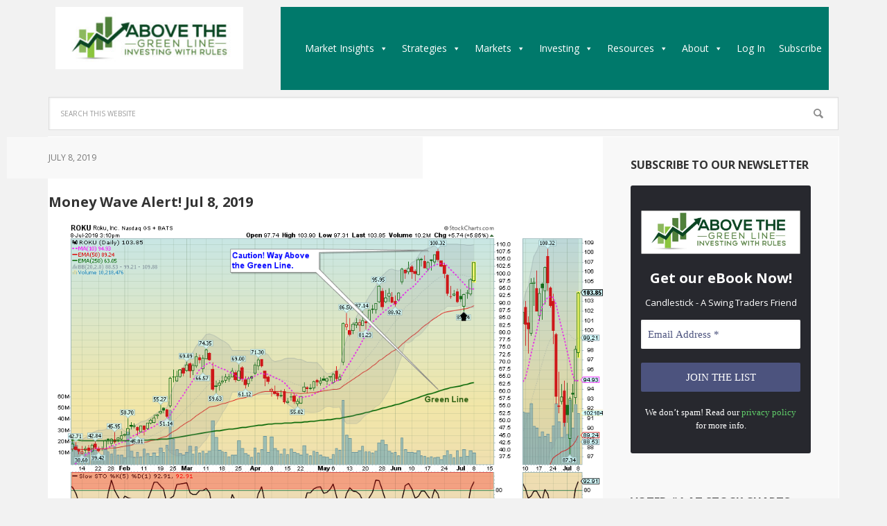

--- FILE ---
content_type: text/html; charset=UTF-8
request_url: https://abovethegreenline.com/money-wave-alert-jul-8-2019/
body_size: 32107
content:
<!DOCTYPE html>
<html lang="en">
<head >
<meta charset="UTF-8" />
<meta name="viewport" content="width=device-width, initial-scale=1" />
<meta name='robots' content='index, follow, max-image-preview:large, max-snippet:-1, max-video-preview:-1' />
	<style>img:is([sizes="auto" i], [sizes^="auto," i]) { contain-intrinsic-size: 3000px 1500px }</style>
	
<!-- Google Tag Manager for WordPress by gtm4wp.com -->
<script data-cfasync="false" data-pagespeed-no-defer>
	var gtm4wp_datalayer_name = "dataLayer";
	var dataLayer = dataLayer || [];
</script>
<!-- End Google Tag Manager for WordPress by gtm4wp.com -->
			<style type="text/css">
				.slide-excerpt { width: 30%; }
				.slide-excerpt { top: 0; }
				.slide-excerpt { left: 0; }
				.flexslider { max-width: 1140px; max-height: 445px; }
				.slide-image { max-height: 445px; }
			</style>
	<!-- This site is optimized with the Yoast SEO Premium plugin v26.8 (Yoast SEO v26.8) - https://yoast.com/product/yoast-seo-premium-wordpress/ -->
	<title>ATGL Money Flow - 2019-07-08</title>
	<meta name="description" content="ATGL Money Wave (Slow Stochastic) Alert - Capturing a quick 11 % Gain on ROKU today." />
	<link rel="canonical" href="https://abovethegreenline.com/money-wave-alert-jul-8-2019/" />
	<meta property="og:locale" content="en_US" />
	<meta property="og:type" content="article" />
	<meta property="og:title" content="Money Wave Alert! Jul 8, 2019" />
	<meta property="og:description" content="ATGL Money Wave (Slow Stochastic) Alert - Capturing a quick 11 % Gain on ROKU today." />
	<meta property="og:url" content="https://abovethegreenline.com/money-wave-alert-jul-8-2019/" />
	<meta property="og:site_name" content="Above The Green Line" />
	<meta property="article:publisher" content="https://www.facebook.com/AbovetheGreenLine" />
	<meta property="article:published_time" content="2019-07-08T19:41:40+00:00" />
	<meta property="og:image" content="https://abovethegreenline.com/wp-content/uploads/2019/07/ROKU.png" />
	<meta name="author" content="AbovetheGreenLine" />
	<meta name="twitter:card" content="summary_large_image" />
	<meta name="twitter:creator" content="@AboveGreenLine" />
	<meta name="twitter:site" content="@AboveGreenLine" />
	<meta name="twitter:label1" content="Written by" />
	<meta name="twitter:data1" content="AbovetheGreenLine" />
	<meta name="twitter:label2" content="Est. reading time" />
	<meta name="twitter:data2" content="2 minutes" />
	<script type="application/ld+json" class="yoast-schema-graph">{"@context":"https://schema.org","@graph":[{"@type":"Article","@id":"https://abovethegreenline.com/money-wave-alert-jul-8-2019/#article","isPartOf":{"@id":"https://abovethegreenline.com/money-wave-alert-jul-8-2019/"},"author":{"name":"AbovetheGreenLine","@id":"https://abovethegreenline.com/#/schema/person/0c1fa91350191753766d40fa2e7a4234"},"headline":"Money Wave Alert! Jul 8, 2019","datePublished":"2019-07-08T19:41:40+00:00","mainEntityOfPage":{"@id":"https://abovethegreenline.com/money-wave-alert-jul-8-2019/"},"wordCount":375,"commentCount":0,"publisher":{"@id":"https://abovethegreenline.com/#organization"},"image":{"@id":"https://abovethegreenline.com/money-wave-alert-jul-8-2019/#primaryimage"},"thumbnailUrl":"https://abovethegreenline.com/wp-content/uploads/2019/07/ROKU.png","keywords":["Basic"],"articleSection":["IntraDay"],"inLanguage":"en","potentialAction":[{"@type":"CommentAction","name":"Comment","target":["https://abovethegreenline.com/money-wave-alert-jul-8-2019/#respond"]}]},{"@type":"WebPage","@id":"https://abovethegreenline.com/money-wave-alert-jul-8-2019/","url":"https://abovethegreenline.com/money-wave-alert-jul-8-2019/","name":"ATGL Money Flow - 2019-07-08","isPartOf":{"@id":"https://abovethegreenline.com/#website"},"primaryImageOfPage":{"@id":"https://abovethegreenline.com/money-wave-alert-jul-8-2019/#primaryimage"},"image":{"@id":"https://abovethegreenline.com/money-wave-alert-jul-8-2019/#primaryimage"},"thumbnailUrl":"https://abovethegreenline.com/wp-content/uploads/2019/07/ROKU.png","datePublished":"2019-07-08T19:41:40+00:00","description":"ATGL Money Wave (Slow Stochastic) Alert - Capturing a quick 11 % Gain on ROKU today.","breadcrumb":{"@id":"https://abovethegreenline.com/money-wave-alert-jul-8-2019/#breadcrumb"},"inLanguage":"en","potentialAction":[{"@type":"ReadAction","target":["https://abovethegreenline.com/money-wave-alert-jul-8-2019/"]}]},{"@type":"ImageObject","inLanguage":"en","@id":"https://abovethegreenline.com/money-wave-alert-jul-8-2019/#primaryimage","url":"https://abovethegreenline.com/wp-content/uploads/2019/07/ROKU.png","contentUrl":"https://abovethegreenline.com/wp-content/uploads/2019/07/ROKU.png","width":1000,"height":650,"caption":"Capturing a quick 11 % Gain on ROKU today."},{"@type":"BreadcrumbList","@id":"https://abovethegreenline.com/money-wave-alert-jul-8-2019/#breadcrumb","itemListElement":[{"@type":"ListItem","position":1,"name":"Home","item":"https://abovethegreenline.com/"},{"@type":"ListItem","position":2,"name":"Latest Posts","item":"https://abovethegreenline.com/latest-posts/"},{"@type":"ListItem","position":3,"name":"Money Wave Alert! Jul 8, 2019"}]},{"@type":"WebSite","@id":"https://abovethegreenline.com/#website","url":"https://abovethegreenline.com/","name":"Above The Green Line","description":"Investing with Rules","publisher":{"@id":"https://abovethegreenline.com/#organization"},"potentialAction":[{"@type":"SearchAction","target":{"@type":"EntryPoint","urlTemplate":"https://abovethegreenline.com/?s={search_term_string}"},"query-input":{"@type":"PropertyValueSpecification","valueRequired":true,"valueName":"search_term_string"}}],"inLanguage":"en"},{"@type":"Organization","@id":"https://abovethegreenline.com/#organization","name":"Above the Green Line","url":"https://abovethegreenline.com/","logo":{"@type":"ImageObject","inLanguage":"en","@id":"https://abovethegreenline.com/#/schema/logo/image/","url":"https://abovethegreenline.com/wp-content/uploads/2019/08/SPX-Weekly.png","contentUrl":"https://abovethegreenline.com/wp-content/uploads/2019/08/SPX-Weekly.png","width":1000,"height":650,"caption":"Above the Green Line"},"image":{"@id":"https://abovethegreenline.com/#/schema/logo/image/"},"sameAs":["https://www.facebook.com/AbovetheGreenLine","https://x.com/AboveGreenLine","https://stocktwits.com","https://www.instagram.com/"]},{"@type":"Person","@id":"https://abovethegreenline.com/#/schema/person/0c1fa91350191753766d40fa2e7a4234","name":"AbovetheGreenLine","image":{"@type":"ImageObject","inLanguage":"en","@id":"https://abovethegreenline.com/#/schema/person/image/","url":"https://secure.gravatar.com/avatar/5a021bec0a1a822ecc34d3c543070e2f775d5f8a6c6e4b7a928a27b92618eded?s=96&d=mm&r=g","contentUrl":"https://secure.gravatar.com/avatar/5a021bec0a1a822ecc34d3c543070e2f775d5f8a6c6e4b7a928a27b92618eded?s=96&d=mm&r=g","caption":"AbovetheGreenLine"},"sameAs":["https://abovethegreenline.com"]}]}</script>
	<!-- / Yoast SEO Premium plugin. -->


<link rel='dns-prefetch' href='//cdn.datatables.net' />
<link rel='dns-prefetch' href='//code.jquery.com' />
<link rel='dns-prefetch' href='//fonts.googleapis.com' />
<link rel="alternate" type="application/rss+xml" title="Above The Green Line &raquo; Feed" href="https://abovethegreenline.com/feed/" />
<link rel="alternate" type="application/rss+xml" title="Above The Green Line &raquo; Comments Feed" href="https://abovethegreenline.com/comments/feed/" />
<link rel="alternate" type="application/rss+xml" title="Above The Green Line &raquo; Money Wave Alert! Jul 8, 2019 Comments Feed" href="https://abovethegreenline.com/money-wave-alert-jul-8-2019/feed/" />
		<!-- This site uses the Google Analytics by MonsterInsights plugin v9.11.1 - Using Analytics tracking - https://www.monsterinsights.com/ -->
							<script src="//www.googletagmanager.com/gtag/js?id=G-GENPQGN72W"  data-cfasync="false" data-wpfc-render="false" type="text/javascript" async></script>
			<script data-cfasync="false" data-wpfc-render="false" type="text/javascript">
				var mi_version = '9.11.1';
				var mi_track_user = true;
				var mi_no_track_reason = '';
								var MonsterInsightsDefaultLocations = {"page_location":"https:\/\/abovethegreenline.com\/money-wave-alert-jul-8-2019\/"};
								if ( typeof MonsterInsightsPrivacyGuardFilter === 'function' ) {
					var MonsterInsightsLocations = (typeof MonsterInsightsExcludeQuery === 'object') ? MonsterInsightsPrivacyGuardFilter( MonsterInsightsExcludeQuery ) : MonsterInsightsPrivacyGuardFilter( MonsterInsightsDefaultLocations );
				} else {
					var MonsterInsightsLocations = (typeof MonsterInsightsExcludeQuery === 'object') ? MonsterInsightsExcludeQuery : MonsterInsightsDefaultLocations;
				}

								var disableStrs = [
										'ga-disable-G-GENPQGN72W',
									];

				/* Function to detect opted out users */
				function __gtagTrackerIsOptedOut() {
					for (var index = 0; index < disableStrs.length; index++) {
						if (document.cookie.indexOf(disableStrs[index] + '=true') > -1) {
							return true;
						}
					}

					return false;
				}

				/* Disable tracking if the opt-out cookie exists. */
				if (__gtagTrackerIsOptedOut()) {
					for (var index = 0; index < disableStrs.length; index++) {
						window[disableStrs[index]] = true;
					}
				}

				/* Opt-out function */
				function __gtagTrackerOptout() {
					for (var index = 0; index < disableStrs.length; index++) {
						document.cookie = disableStrs[index] + '=true; expires=Thu, 31 Dec 2099 23:59:59 UTC; path=/';
						window[disableStrs[index]] = true;
					}
				}

				if ('undefined' === typeof gaOptout) {
					function gaOptout() {
						__gtagTrackerOptout();
					}
				}
								window.dataLayer = window.dataLayer || [];

				window.MonsterInsightsDualTracker = {
					helpers: {},
					trackers: {},
				};
				if (mi_track_user) {
					function __gtagDataLayer() {
						dataLayer.push(arguments);
					}

					function __gtagTracker(type, name, parameters) {
						if (!parameters) {
							parameters = {};
						}

						if (parameters.send_to) {
							__gtagDataLayer.apply(null, arguments);
							return;
						}

						if (type === 'event') {
														parameters.send_to = monsterinsights_frontend.v4_id;
							var hookName = name;
							if (typeof parameters['event_category'] !== 'undefined') {
								hookName = parameters['event_category'] + ':' + name;
							}

							if (typeof MonsterInsightsDualTracker.trackers[hookName] !== 'undefined') {
								MonsterInsightsDualTracker.trackers[hookName](parameters);
							} else {
								__gtagDataLayer('event', name, parameters);
							}
							
						} else {
							__gtagDataLayer.apply(null, arguments);
						}
					}

					__gtagTracker('js', new Date());
					__gtagTracker('set', {
						'developer_id.dZGIzZG': true,
											});
					if ( MonsterInsightsLocations.page_location ) {
						__gtagTracker('set', MonsterInsightsLocations);
					}
										__gtagTracker('config', 'G-GENPQGN72W', {"forceSSL":"true","link_attribution":"true","category":"intraday"} );
										window.gtag = __gtagTracker;										(function () {
						/* https://developers.google.com/analytics/devguides/collection/analyticsjs/ */
						/* ga and __gaTracker compatibility shim. */
						var noopfn = function () {
							return null;
						};
						var newtracker = function () {
							return new Tracker();
						};
						var Tracker = function () {
							return null;
						};
						var p = Tracker.prototype;
						p.get = noopfn;
						p.set = noopfn;
						p.send = function () {
							var args = Array.prototype.slice.call(arguments);
							args.unshift('send');
							__gaTracker.apply(null, args);
						};
						var __gaTracker = function () {
							var len = arguments.length;
							if (len === 0) {
								return;
							}
							var f = arguments[len - 1];
							if (typeof f !== 'object' || f === null || typeof f.hitCallback !== 'function') {
								if ('send' === arguments[0]) {
									var hitConverted, hitObject = false, action;
									if ('event' === arguments[1]) {
										if ('undefined' !== typeof arguments[3]) {
											hitObject = {
												'eventAction': arguments[3],
												'eventCategory': arguments[2],
												'eventLabel': arguments[4],
												'value': arguments[5] ? arguments[5] : 1,
											}
										}
									}
									if ('pageview' === arguments[1]) {
										if ('undefined' !== typeof arguments[2]) {
											hitObject = {
												'eventAction': 'page_view',
												'page_path': arguments[2],
											}
										}
									}
									if (typeof arguments[2] === 'object') {
										hitObject = arguments[2];
									}
									if (typeof arguments[5] === 'object') {
										Object.assign(hitObject, arguments[5]);
									}
									if ('undefined' !== typeof arguments[1].hitType) {
										hitObject = arguments[1];
										if ('pageview' === hitObject.hitType) {
											hitObject.eventAction = 'page_view';
										}
									}
									if (hitObject) {
										action = 'timing' === arguments[1].hitType ? 'timing_complete' : hitObject.eventAction;
										hitConverted = mapArgs(hitObject);
										__gtagTracker('event', action, hitConverted);
									}
								}
								return;
							}

							function mapArgs(args) {
								var arg, hit = {};
								var gaMap = {
									'eventCategory': 'event_category',
									'eventAction': 'event_action',
									'eventLabel': 'event_label',
									'eventValue': 'event_value',
									'nonInteraction': 'non_interaction',
									'timingCategory': 'event_category',
									'timingVar': 'name',
									'timingValue': 'value',
									'timingLabel': 'event_label',
									'page': 'page_path',
									'location': 'page_location',
									'title': 'page_title',
									'referrer' : 'page_referrer',
								};
								for (arg in args) {
																		if (!(!args.hasOwnProperty(arg) || !gaMap.hasOwnProperty(arg))) {
										hit[gaMap[arg]] = args[arg];
									} else {
										hit[arg] = args[arg];
									}
								}
								return hit;
							}

							try {
								f.hitCallback();
							} catch (ex) {
							}
						};
						__gaTracker.create = newtracker;
						__gaTracker.getByName = newtracker;
						__gaTracker.getAll = function () {
							return [];
						};
						__gaTracker.remove = noopfn;
						__gaTracker.loaded = true;
						window['__gaTracker'] = __gaTracker;
					})();
									} else {
										console.log("");
					(function () {
						function __gtagTracker() {
							return null;
						}

						window['__gtagTracker'] = __gtagTracker;
						window['gtag'] = __gtagTracker;
					})();
									}
			</script>
							<!-- / Google Analytics by MonsterInsights -->
				<script data-cfasync="false" data-wpfc-render="false" type="text/javascript">
			window.MonsterInsightsDualTracker.helpers.mapProductItem = function (uaItem) {
				var prefixIndex, prefixKey, mapIndex;
				
				var toBePrefixed = ['id', 'name', 'list_name', 'brand', 'category', 'variant'];

				var item = {};

				var fieldMap = {
					'price': 'price',
					'list_position': 'index',
					'quantity': 'quantity',
					'position': 'index',
				};

				for (mapIndex in fieldMap) {
					if (uaItem.hasOwnProperty(mapIndex)) {
						item[fieldMap[mapIndex]] = uaItem[mapIndex];
					}
				}

				for (prefixIndex = 0; prefixIndex < toBePrefixed.length; prefixIndex++) {
					prefixKey = toBePrefixed[prefixIndex];
					if (typeof uaItem[prefixKey] !== 'undefined') {
						item['item_' + prefixKey] = uaItem[prefixKey];
					}
				}

				return item;
			};

			MonsterInsightsDualTracker.trackers['view_item_list'] = function (parameters) {
				var items = parameters.items;
				var listName, itemIndex, item, itemListName;
				var lists = {
					'_': {items: [], 'send_to': monsterinsights_frontend.v4_id},
				};

				for (itemIndex = 0; itemIndex < items.length; itemIndex++) {
					item = MonsterInsightsDualTracker.helpers.mapProductItem(items[itemIndex]);

					if (typeof item['item_list_name'] === 'undefined') {
						lists['_'].items.push(item);
					} else {
						itemListName = item['item_list_name'];
						if (typeof lists[itemListName] === 'undefined') {
							lists[itemListName] = {
								'items': [],
								'item_list_name': itemListName,
								'send_to': monsterinsights_frontend.v4_id,
							};
						}

						lists[itemListName].items.push(item);
					}
				}

				for (listName in lists) {
					__gtagDataLayer('event', 'view_item_list', lists[listName]);
				}
			};

			MonsterInsightsDualTracker.trackers['select_content'] = function (parameters) {
				const items = parameters.items.map(MonsterInsightsDualTracker.helpers.mapProductItem);
				__gtagDataLayer('event', 'select_item', {items: items, send_to: parameters.send_to});
			};

			MonsterInsightsDualTracker.trackers['view_item'] = function (parameters) {
				const items = parameters.items.map(MonsterInsightsDualTracker.helpers.mapProductItem);
				__gtagDataLayer('event', 'view_item', {items: items, send_to: parameters.send_to});
			};
		</script>
		<script type="text/javascript">
/* <![CDATA[ */
window._wpemojiSettings = {"baseUrl":"https:\/\/s.w.org\/images\/core\/emoji\/16.0.1\/72x72\/","ext":".png","svgUrl":"https:\/\/s.w.org\/images\/core\/emoji\/16.0.1\/svg\/","svgExt":".svg","source":{"concatemoji":"https:\/\/abovethegreenline.com\/wp-includes\/js\/wp-emoji-release.min.js?ver=2df1f538f46f0ca3e3938abbf8182de9"}};
/*! This file is auto-generated */
!function(s,n){var o,i,e;function c(e){try{var t={supportTests:e,timestamp:(new Date).valueOf()};sessionStorage.setItem(o,JSON.stringify(t))}catch(e){}}function p(e,t,n){e.clearRect(0,0,e.canvas.width,e.canvas.height),e.fillText(t,0,0);var t=new Uint32Array(e.getImageData(0,0,e.canvas.width,e.canvas.height).data),a=(e.clearRect(0,0,e.canvas.width,e.canvas.height),e.fillText(n,0,0),new Uint32Array(e.getImageData(0,0,e.canvas.width,e.canvas.height).data));return t.every(function(e,t){return e===a[t]})}function u(e,t){e.clearRect(0,0,e.canvas.width,e.canvas.height),e.fillText(t,0,0);for(var n=e.getImageData(16,16,1,1),a=0;a<n.data.length;a++)if(0!==n.data[a])return!1;return!0}function f(e,t,n,a){switch(t){case"flag":return n(e,"\ud83c\udff3\ufe0f\u200d\u26a7\ufe0f","\ud83c\udff3\ufe0f\u200b\u26a7\ufe0f")?!1:!n(e,"\ud83c\udde8\ud83c\uddf6","\ud83c\udde8\u200b\ud83c\uddf6")&&!n(e,"\ud83c\udff4\udb40\udc67\udb40\udc62\udb40\udc65\udb40\udc6e\udb40\udc67\udb40\udc7f","\ud83c\udff4\u200b\udb40\udc67\u200b\udb40\udc62\u200b\udb40\udc65\u200b\udb40\udc6e\u200b\udb40\udc67\u200b\udb40\udc7f");case"emoji":return!a(e,"\ud83e\udedf")}return!1}function g(e,t,n,a){var r="undefined"!=typeof WorkerGlobalScope&&self instanceof WorkerGlobalScope?new OffscreenCanvas(300,150):s.createElement("canvas"),o=r.getContext("2d",{willReadFrequently:!0}),i=(o.textBaseline="top",o.font="600 32px Arial",{});return e.forEach(function(e){i[e]=t(o,e,n,a)}),i}function t(e){var t=s.createElement("script");t.src=e,t.defer=!0,s.head.appendChild(t)}"undefined"!=typeof Promise&&(o="wpEmojiSettingsSupports",i=["flag","emoji"],n.supports={everything:!0,everythingExceptFlag:!0},e=new Promise(function(e){s.addEventListener("DOMContentLoaded",e,{once:!0})}),new Promise(function(t){var n=function(){try{var e=JSON.parse(sessionStorage.getItem(o));if("object"==typeof e&&"number"==typeof e.timestamp&&(new Date).valueOf()<e.timestamp+604800&&"object"==typeof e.supportTests)return e.supportTests}catch(e){}return null}();if(!n){if("undefined"!=typeof Worker&&"undefined"!=typeof OffscreenCanvas&&"undefined"!=typeof URL&&URL.createObjectURL&&"undefined"!=typeof Blob)try{var e="postMessage("+g.toString()+"("+[JSON.stringify(i),f.toString(),p.toString(),u.toString()].join(",")+"));",a=new Blob([e],{type:"text/javascript"}),r=new Worker(URL.createObjectURL(a),{name:"wpTestEmojiSupports"});return void(r.onmessage=function(e){c(n=e.data),r.terminate(),t(n)})}catch(e){}c(n=g(i,f,p,u))}t(n)}).then(function(e){for(var t in e)n.supports[t]=e[t],n.supports.everything=n.supports.everything&&n.supports[t],"flag"!==t&&(n.supports.everythingExceptFlag=n.supports.everythingExceptFlag&&n.supports[t]);n.supports.everythingExceptFlag=n.supports.everythingExceptFlag&&!n.supports.flag,n.DOMReady=!1,n.readyCallback=function(){n.DOMReady=!0}}).then(function(){return e}).then(function(){var e;n.supports.everything||(n.readyCallback(),(e=n.source||{}).concatemoji?t(e.concatemoji):e.wpemoji&&e.twemoji&&(t(e.twemoji),t(e.wpemoji)))}))}((window,document),window._wpemojiSettings);
/* ]]> */
</script>
<link rel='stylesheet' id='pt-cv-public-style-css' href='https://abovethegreenline.com/wp-content/plugins/content-views-query-and-display-post-page/public/assets/css/cv.css?ver=4.2.1' type='text/css' media='all' />
<link rel='stylesheet' id='pt-cv-public-pro-style-css' href='https://abovethegreenline.com/wp-content/plugins/pt-content-views-pro/public/assets/css/cvpro.min.css?ver=7.2.2' type='text/css' media='all' />
<link rel='stylesheet' id='mp-theme-css' href='https://abovethegreenline.com/wp-content/plugins/memberpress/css/ui/theme.css?ver=1.12.11' type='text/css' media='all' />
<link rel='stylesheet' id='hfe-widgets-style-css' href='https://abovethegreenline.com/wp-content/plugins/header-footer-elementor/inc/widgets-css/frontend.css?ver=2.8.1' type='text/css' media='all' />
<link rel='stylesheet' id='executive-pro-theme-css' href='https://abovethegreenline.com/wp-content/themes/executive-pro/style.css?ver=3.1.2' type='text/css' media='all' />
<style id='wp-emoji-styles-inline-css' type='text/css'>

	img.wp-smiley, img.emoji {
		display: inline !important;
		border: none !important;
		box-shadow: none !important;
		height: 1em !important;
		width: 1em !important;
		margin: 0 0.07em !important;
		vertical-align: -0.1em !important;
		background: none !important;
		padding: 0 !important;
	}
</style>
<link rel='stylesheet' id='wp-block-library-css' href='https://abovethegreenline.com/wp-includes/css/dist/block-library/style.min.css?ver=2df1f538f46f0ca3e3938abbf8182de9' type='text/css' media='all' />
<style id='classic-theme-styles-inline-css' type='text/css'>
/*! This file is auto-generated */
.wp-block-button__link{color:#fff;background-color:#32373c;border-radius:9999px;box-shadow:none;text-decoration:none;padding:calc(.667em + 2px) calc(1.333em + 2px);font-size:1.125em}.wp-block-file__button{background:#32373c;color:#fff;text-decoration:none}
</style>
<style id='global-styles-inline-css' type='text/css'>
:root{--wp--preset--aspect-ratio--square: 1;--wp--preset--aspect-ratio--4-3: 4/3;--wp--preset--aspect-ratio--3-4: 3/4;--wp--preset--aspect-ratio--3-2: 3/2;--wp--preset--aspect-ratio--2-3: 2/3;--wp--preset--aspect-ratio--16-9: 16/9;--wp--preset--aspect-ratio--9-16: 9/16;--wp--preset--color--black: #000000;--wp--preset--color--cyan-bluish-gray: #abb8c3;--wp--preset--color--white: #ffffff;--wp--preset--color--pale-pink: #f78da7;--wp--preset--color--vivid-red: #cf2e2e;--wp--preset--color--luminous-vivid-orange: #ff6900;--wp--preset--color--luminous-vivid-amber: #fcb900;--wp--preset--color--light-green-cyan: #7bdcb5;--wp--preset--color--vivid-green-cyan: #00d084;--wp--preset--color--pale-cyan-blue: #8ed1fc;--wp--preset--color--vivid-cyan-blue: #0693e3;--wp--preset--color--vivid-purple: #9b51e0;--wp--preset--gradient--vivid-cyan-blue-to-vivid-purple: linear-gradient(135deg,rgba(6,147,227,1) 0%,rgb(155,81,224) 100%);--wp--preset--gradient--light-green-cyan-to-vivid-green-cyan: linear-gradient(135deg,rgb(122,220,180) 0%,rgb(0,208,130) 100%);--wp--preset--gradient--luminous-vivid-amber-to-luminous-vivid-orange: linear-gradient(135deg,rgba(252,185,0,1) 0%,rgba(255,105,0,1) 100%);--wp--preset--gradient--luminous-vivid-orange-to-vivid-red: linear-gradient(135deg,rgba(255,105,0,1) 0%,rgb(207,46,46) 100%);--wp--preset--gradient--very-light-gray-to-cyan-bluish-gray: linear-gradient(135deg,rgb(238,238,238) 0%,rgb(169,184,195) 100%);--wp--preset--gradient--cool-to-warm-spectrum: linear-gradient(135deg,rgb(74,234,220) 0%,rgb(151,120,209) 20%,rgb(207,42,186) 40%,rgb(238,44,130) 60%,rgb(251,105,98) 80%,rgb(254,248,76) 100%);--wp--preset--gradient--blush-light-purple: linear-gradient(135deg,rgb(255,206,236) 0%,rgb(152,150,240) 100%);--wp--preset--gradient--blush-bordeaux: linear-gradient(135deg,rgb(254,205,165) 0%,rgb(254,45,45) 50%,rgb(107,0,62) 100%);--wp--preset--gradient--luminous-dusk: linear-gradient(135deg,rgb(255,203,112) 0%,rgb(199,81,192) 50%,rgb(65,88,208) 100%);--wp--preset--gradient--pale-ocean: linear-gradient(135deg,rgb(255,245,203) 0%,rgb(182,227,212) 50%,rgb(51,167,181) 100%);--wp--preset--gradient--electric-grass: linear-gradient(135deg,rgb(202,248,128) 0%,rgb(113,206,126) 100%);--wp--preset--gradient--midnight: linear-gradient(135deg,rgb(2,3,129) 0%,rgb(40,116,252) 100%);--wp--preset--font-size--small: 13px;--wp--preset--font-size--medium: 20px;--wp--preset--font-size--large: 36px;--wp--preset--font-size--x-large: 42px;--wp--preset--spacing--20: 0.44rem;--wp--preset--spacing--30: 0.67rem;--wp--preset--spacing--40: 1rem;--wp--preset--spacing--50: 1.5rem;--wp--preset--spacing--60: 2.25rem;--wp--preset--spacing--70: 3.38rem;--wp--preset--spacing--80: 5.06rem;--wp--preset--shadow--natural: 6px 6px 9px rgba(0, 0, 0, 0.2);--wp--preset--shadow--deep: 12px 12px 50px rgba(0, 0, 0, 0.4);--wp--preset--shadow--sharp: 6px 6px 0px rgba(0, 0, 0, 0.2);--wp--preset--shadow--outlined: 6px 6px 0px -3px rgba(255, 255, 255, 1), 6px 6px rgba(0, 0, 0, 1);--wp--preset--shadow--crisp: 6px 6px 0px rgba(0, 0, 0, 1);}:where(.is-layout-flex){gap: 0.5em;}:where(.is-layout-grid){gap: 0.5em;}body .is-layout-flex{display: flex;}.is-layout-flex{flex-wrap: wrap;align-items: center;}.is-layout-flex > :is(*, div){margin: 0;}body .is-layout-grid{display: grid;}.is-layout-grid > :is(*, div){margin: 0;}:where(.wp-block-columns.is-layout-flex){gap: 2em;}:where(.wp-block-columns.is-layout-grid){gap: 2em;}:where(.wp-block-post-template.is-layout-flex){gap: 1.25em;}:where(.wp-block-post-template.is-layout-grid){gap: 1.25em;}.has-black-color{color: var(--wp--preset--color--black) !important;}.has-cyan-bluish-gray-color{color: var(--wp--preset--color--cyan-bluish-gray) !important;}.has-white-color{color: var(--wp--preset--color--white) !important;}.has-pale-pink-color{color: var(--wp--preset--color--pale-pink) !important;}.has-vivid-red-color{color: var(--wp--preset--color--vivid-red) !important;}.has-luminous-vivid-orange-color{color: var(--wp--preset--color--luminous-vivid-orange) !important;}.has-luminous-vivid-amber-color{color: var(--wp--preset--color--luminous-vivid-amber) !important;}.has-light-green-cyan-color{color: var(--wp--preset--color--light-green-cyan) !important;}.has-vivid-green-cyan-color{color: var(--wp--preset--color--vivid-green-cyan) !important;}.has-pale-cyan-blue-color{color: var(--wp--preset--color--pale-cyan-blue) !important;}.has-vivid-cyan-blue-color{color: var(--wp--preset--color--vivid-cyan-blue) !important;}.has-vivid-purple-color{color: var(--wp--preset--color--vivid-purple) !important;}.has-black-background-color{background-color: var(--wp--preset--color--black) !important;}.has-cyan-bluish-gray-background-color{background-color: var(--wp--preset--color--cyan-bluish-gray) !important;}.has-white-background-color{background-color: var(--wp--preset--color--white) !important;}.has-pale-pink-background-color{background-color: var(--wp--preset--color--pale-pink) !important;}.has-vivid-red-background-color{background-color: var(--wp--preset--color--vivid-red) !important;}.has-luminous-vivid-orange-background-color{background-color: var(--wp--preset--color--luminous-vivid-orange) !important;}.has-luminous-vivid-amber-background-color{background-color: var(--wp--preset--color--luminous-vivid-amber) !important;}.has-light-green-cyan-background-color{background-color: var(--wp--preset--color--light-green-cyan) !important;}.has-vivid-green-cyan-background-color{background-color: var(--wp--preset--color--vivid-green-cyan) !important;}.has-pale-cyan-blue-background-color{background-color: var(--wp--preset--color--pale-cyan-blue) !important;}.has-vivid-cyan-blue-background-color{background-color: var(--wp--preset--color--vivid-cyan-blue) !important;}.has-vivid-purple-background-color{background-color: var(--wp--preset--color--vivid-purple) !important;}.has-black-border-color{border-color: var(--wp--preset--color--black) !important;}.has-cyan-bluish-gray-border-color{border-color: var(--wp--preset--color--cyan-bluish-gray) !important;}.has-white-border-color{border-color: var(--wp--preset--color--white) !important;}.has-pale-pink-border-color{border-color: var(--wp--preset--color--pale-pink) !important;}.has-vivid-red-border-color{border-color: var(--wp--preset--color--vivid-red) !important;}.has-luminous-vivid-orange-border-color{border-color: var(--wp--preset--color--luminous-vivid-orange) !important;}.has-luminous-vivid-amber-border-color{border-color: var(--wp--preset--color--luminous-vivid-amber) !important;}.has-light-green-cyan-border-color{border-color: var(--wp--preset--color--light-green-cyan) !important;}.has-vivid-green-cyan-border-color{border-color: var(--wp--preset--color--vivid-green-cyan) !important;}.has-pale-cyan-blue-border-color{border-color: var(--wp--preset--color--pale-cyan-blue) !important;}.has-vivid-cyan-blue-border-color{border-color: var(--wp--preset--color--vivid-cyan-blue) !important;}.has-vivid-purple-border-color{border-color: var(--wp--preset--color--vivid-purple) !important;}.has-vivid-cyan-blue-to-vivid-purple-gradient-background{background: var(--wp--preset--gradient--vivid-cyan-blue-to-vivid-purple) !important;}.has-light-green-cyan-to-vivid-green-cyan-gradient-background{background: var(--wp--preset--gradient--light-green-cyan-to-vivid-green-cyan) !important;}.has-luminous-vivid-amber-to-luminous-vivid-orange-gradient-background{background: var(--wp--preset--gradient--luminous-vivid-amber-to-luminous-vivid-orange) !important;}.has-luminous-vivid-orange-to-vivid-red-gradient-background{background: var(--wp--preset--gradient--luminous-vivid-orange-to-vivid-red) !important;}.has-very-light-gray-to-cyan-bluish-gray-gradient-background{background: var(--wp--preset--gradient--very-light-gray-to-cyan-bluish-gray) !important;}.has-cool-to-warm-spectrum-gradient-background{background: var(--wp--preset--gradient--cool-to-warm-spectrum) !important;}.has-blush-light-purple-gradient-background{background: var(--wp--preset--gradient--blush-light-purple) !important;}.has-blush-bordeaux-gradient-background{background: var(--wp--preset--gradient--blush-bordeaux) !important;}.has-luminous-dusk-gradient-background{background: var(--wp--preset--gradient--luminous-dusk) !important;}.has-pale-ocean-gradient-background{background: var(--wp--preset--gradient--pale-ocean) !important;}.has-electric-grass-gradient-background{background: var(--wp--preset--gradient--electric-grass) !important;}.has-midnight-gradient-background{background: var(--wp--preset--gradient--midnight) !important;}.has-small-font-size{font-size: var(--wp--preset--font-size--small) !important;}.has-medium-font-size{font-size: var(--wp--preset--font-size--medium) !important;}.has-large-font-size{font-size: var(--wp--preset--font-size--large) !important;}.has-x-large-font-size{font-size: var(--wp--preset--font-size--x-large) !important;}
:where(.wp-block-post-template.is-layout-flex){gap: 1.25em;}:where(.wp-block-post-template.is-layout-grid){gap: 1.25em;}
:where(.wp-block-columns.is-layout-flex){gap: 2em;}:where(.wp-block-columns.is-layout-grid){gap: 2em;}
:root :where(.wp-block-pullquote){font-size: 1.5em;line-height: 1.6;}
</style>
<link rel='stylesheet' id='jquery-ui-theme-css' href='https://code.jquery.com/ui/1.11.4/themes/smoothness/jquery-ui.css?ver=2df1f538f46f0ca3e3938abbf8182de9' type='text/css' media='all' />
<link rel='stylesheet' id='trent-admin-style-css' href='https://abovethegreenline.com/wp-content/plugins/trades-entry/admin-style-2.css?ver=4.153.0' type='text/css' media='all' />
<link rel='stylesheet' id='trent-datatables-style-css' href='https://cdn.datatables.net/v/dt/dt-2.2.1/r-3.0.3/datatables.min.css?ver=2.2.1.3' type='text/css' media='all' />
<link rel='stylesheet' id='hfe-style-css' href='https://abovethegreenline.com/wp-content/plugins/header-footer-elementor/assets/css/header-footer-elementor.css?ver=2.8.1' type='text/css' media='all' />
<link rel='stylesheet' id='elementor-icons-css' href='https://abovethegreenline.com/wp-content/plugins/elementor/assets/lib/eicons/css/elementor-icons.min.css?ver=5.46.0' type='text/css' media='all' />
<link rel='stylesheet' id='elementor-frontend-css' href='https://abovethegreenline.com/wp-content/plugins/elementor/assets/css/frontend.min.css?ver=3.34.2' type='text/css' media='all' />
<link rel='stylesheet' id='font-awesome-5-all-css' href='https://abovethegreenline.com/wp-content/plugins/elementor/assets/lib/font-awesome/css/all.min.css?ver=3.34.2' type='text/css' media='all' />
<link rel='stylesheet' id='font-awesome-4-shim-css' href='https://abovethegreenline.com/wp-content/plugins/elementor/assets/lib/font-awesome/css/v4-shims.min.css?ver=3.34.2' type='text/css' media='all' />
<link rel='stylesheet' id='elementor-post-848702-css' href='https://abovethegreenline.com/wp-content/uploads/elementor/css/post-848702.css?ver=1769355796' type='text/css' media='all' />
<link rel='stylesheet' id='elementor-post-765991-css' href='https://abovethegreenline.com/wp-content/uploads/elementor/css/post-765991.css?ver=1769355796' type='text/css' media='all' />
<link rel='stylesheet' id='megamenu-css' href='https://abovethegreenline.com/wp-content/uploads/maxmegamenu/style.css?ver=afad01' type='text/css' media='all' />
<link rel='stylesheet' id='dashicons-css' href='https://abovethegreenline.com/wp-includes/css/dashicons.min.css?ver=2df1f538f46f0ca3e3938abbf8182de9' type='text/css' media='all' />
<link rel='stylesheet' id='megamenu-genericons-css' href='https://abovethegreenline.com/wp-content/plugins/megamenu-pro/icons/genericons/genericons/genericons.css?ver=2.4.4' type='text/css' media='all' />
<link rel='stylesheet' id='megamenu-fontawesome6-css' href='https://abovethegreenline.com/wp-content/plugins/megamenu-pro/icons/fontawesome6/css/all.min.css?ver=2.4.4' type='text/css' media='all' />
<link rel='stylesheet' id='google-font-css' href='//fonts.googleapis.com/css?family=Open+Sans%3A400italic%2C700italic%2C400%2C700&#038;ver=3.1.2' type='text/css' media='all' />
<link rel='stylesheet' id='tablepress-default-css' href='https://abovethegreenline.com/wp-content/tablepress-combined.min.css?ver=97' type='text/css' media='all' />
<link rel='stylesheet' id='hfe-elementor-icons-css' href='https://abovethegreenline.com/wp-content/plugins/elementor/assets/lib/eicons/css/elementor-icons.min.css?ver=5.34.0' type='text/css' media='all' />
<link rel='stylesheet' id='hfe-icons-list-css' href='https://abovethegreenline.com/wp-content/plugins/elementor/assets/css/widget-icon-list.min.css?ver=3.24.3' type='text/css' media='all' />
<link rel='stylesheet' id='hfe-social-icons-css' href='https://abovethegreenline.com/wp-content/plugins/elementor/assets/css/widget-social-icons.min.css?ver=3.24.0' type='text/css' media='all' />
<link rel='stylesheet' id='hfe-social-share-icons-brands-css' href='https://abovethegreenline.com/wp-content/plugins/elementor/assets/lib/font-awesome/css/brands.css?ver=5.15.3' type='text/css' media='all' />
<link rel='stylesheet' id='hfe-social-share-icons-fontawesome-css' href='https://abovethegreenline.com/wp-content/plugins/elementor/assets/lib/font-awesome/css/fontawesome.css?ver=5.15.3' type='text/css' media='all' />
<link rel='stylesheet' id='hfe-nav-menu-icons-css' href='https://abovethegreenline.com/wp-content/plugins/elementor/assets/lib/font-awesome/css/solid.css?ver=5.15.3' type='text/css' media='all' />
<link rel='stylesheet' id='hfe-widget-blockquote-css' href='https://abovethegreenline.com/wp-content/plugins/elementor-pro/assets/css/widget-blockquote.min.css?ver=3.25.0' type='text/css' media='all' />
<link rel='stylesheet' id='hfe-mega-menu-css' href='https://abovethegreenline.com/wp-content/plugins/elementor-pro/assets/css/widget-mega-menu.min.css?ver=3.26.2' type='text/css' media='all' />
<link rel='stylesheet' id='hfe-nav-menu-widget-css' href='https://abovethegreenline.com/wp-content/plugins/elementor-pro/assets/css/widget-nav-menu.min.css?ver=3.26.0' type='text/css' media='all' />
<link rel='stylesheet' id='elementor-gf-local-roboto-css' href='https://abovethegreenline.com/wp-content/uploads/elementor/google-fonts/css/roboto.css?ver=1742584808' type='text/css' media='all' />
<link rel='stylesheet' id='elementor-icons-shared-0-css' href='https://abovethegreenline.com/wp-content/plugins/elementor/assets/lib/font-awesome/css/fontawesome.min.css?ver=5.15.3' type='text/css' media='all' />
<link rel='stylesheet' id='elementor-icons-fa-solid-css' href='https://abovethegreenline.com/wp-content/plugins/elementor/assets/lib/font-awesome/css/solid.min.css?ver=5.15.3' type='text/css' media='all' />
<link rel='stylesheet' id='elementor-icons-fa-brands-css' href='https://abovethegreenline.com/wp-content/plugins/elementor/assets/lib/font-awesome/css/brands.min.css?ver=5.15.3' type='text/css' media='all' />
<link rel='stylesheet' id='slider_styles-css' href='https://abovethegreenline.com/wp-content/plugins/genesis-responsive-slider/assets/style.css?ver=1.0.1' type='text/css' media='all' />
<script type="text/javascript" src="https://abovethegreenline.com/wp-content/plugins/google-analytics-premium/assets/js/frontend-gtag.js?ver=9.11.1" id="monsterinsights-frontend-script-js" async="async" data-wp-strategy="async"></script>
<script data-cfasync="false" data-wpfc-render="false" type="text/javascript" id='monsterinsights-frontend-script-js-extra'>/* <![CDATA[ */
var monsterinsights_frontend = {"js_events_tracking":"true","download_extensions":"doc,pdf,ppt,zip,xls,docx,pptx,xlsx","inbound_paths":"[{\"path\":\"\\\/go\\\/\",\"label\":\"affiliate\"},{\"path\":\"\\\/recommend\\\/\",\"label\":\"affiliate\"}]","home_url":"https:\/\/abovethegreenline.com","hash_tracking":"false","v4_id":"G-GENPQGN72W"};/* ]]> */
</script>
<script type="text/javascript" src="https://abovethegreenline.com/wp-includes/js/jquery/jquery.min.js?ver=3.7.1" id="jquery-core-js"></script>
<script type="text/javascript" src="https://abovethegreenline.com/wp-includes/js/jquery/jquery-migrate.min.js?ver=3.4.1" id="jquery-migrate-js"></script>
<script type="text/javascript" id="jquery-js-after">
/* <![CDATA[ */
!function($){"use strict";$(document).ready(function(){$(this).scrollTop()>100&&$(".hfe-scroll-to-top-wrap").removeClass("hfe-scroll-to-top-hide"),$(window).scroll(function(){$(this).scrollTop()<100?$(".hfe-scroll-to-top-wrap").fadeOut(300):$(".hfe-scroll-to-top-wrap").fadeIn(300)}),$(".hfe-scroll-to-top-wrap").on("click",function(){$("html, body").animate({scrollTop:0},300);return!1})})}(jQuery);
!function($){'use strict';$(document).ready(function(){var bar=$('.hfe-reading-progress-bar');if(!bar.length)return;$(window).on('scroll',function(){var s=$(window).scrollTop(),d=$(document).height()-$(window).height(),p=d? s/d*100:0;bar.css('width',p+'%')});});}(jQuery);
/* ]]> */
</script>
<script type="text/javascript" id="trent-admin-script-js-extra">
/* <![CDATA[ */
var ajax_object = {"ajax_url":"https:\/\/abovethegreenline.com\/wp-admin\/admin-ajax.php","release":"4.153.0"};
/* ]]> */
</script>
<script type="text/javascript" src="https://abovethegreenline.com/wp-content/plugins/trades-entry/admin-script-2.js?ver=4.153.0" id="trent-admin-script-js"></script>
<script type="text/javascript" src="https://abovethegreenline.com/wp-content/plugins/elementor/assets/lib/font-awesome/js/v4-shims.min.js?ver=3.34.2" id="font-awesome-4-shim-js"></script>
<script type="text/javascript" src="https://abovethegreenline.com/wp-content/themes/executive-pro/js/responsive-menu.js?ver=1.0.0" id="executive-responsive-menu-js"></script>
<link rel="https://api.w.org/" href="https://abovethegreenline.com/wp-json/" /><link rel="alternate" title="JSON" type="application/json" href="https://abovethegreenline.com/wp-json/wp/v2/posts/123499" /><link rel="EditURI" type="application/rsd+xml" title="RSD" href="https://abovethegreenline.com/xmlrpc.php?rsd" />

<link rel='shortlink' href='https://abovethegreenline.com/?p=123499' />
<link rel="alternate" title="oEmbed (JSON)" type="application/json+oembed" href="https://abovethegreenline.com/wp-json/oembed/1.0/embed?url=https%3A%2F%2Fabovethegreenline.com%2Fmoney-wave-alert-jul-8-2019%2F" />
<link rel="alternate" title="oEmbed (XML)" type="text/xml+oembed" href="https://abovethegreenline.com/wp-json/oembed/1.0/embed?url=https%3A%2F%2Fabovethegreenline.com%2Fmoney-wave-alert-jul-8-2019%2F&#038;format=xml" />
    <style type="text/css">

      .mpcs-classroom .nav-back i,
      .mpcs-classroom .navbar-section a.btn,
      .mpcs-classroom .navbar-section button,
      .mpcs-classroom div#mpcs-lesson-navigation button,
      .mpcs-classroom div#mpcs-quiz-navigation a,
      .mpcs-classroom #mpcs-classroom-next-lesson-link,
      .mpcs-classroom #next_lesson_link {
        color: rgba(255, 255, 255) !important;
      }

      .mpcs-classroom .navbar-section .dropdown .menu a {
        color: #333;
      }

      .mpcs-classroom .mpcs-progress-ring {
        background-color: rgba(29, 166, 154) !important;
      }

      .mpcs-classroom .mpcs-course-filter .dropdown .btn span,
      .mpcs-classroom .mpcs-course-filter .dropdown .btn i,
      .mpcs-classroom .mpcs-course-filter .input-group .input-group-btn,
      .mpcs-classroom .mpcs-course-filter .input-group .mpcs-search,
      .mpcs-classroom .mpcs-course-filter .input-group input[type=text],
      .mpcs-classroom .mpcs-course-filter .dropdown a,
      .mpcs-classroom .pagination,
      .mpcs-classroom .pagination i,
      .mpcs-classroom .pagination a {
        color: rgba(44, 54, 55) !important;
        border-color: rgba(44, 54, 55) !important;
      }

      /* body.mpcs-classroom a{
        color: rgba();
      } */

      #mpcs-navbar,
      #mpcs-navbar button#mpcs-classroom-previous-lesson-link,
      #mpcs-navbar button#mpcs-classroom-previous-lesson-link:hover,
      .mpcs-classroom div#mpcs-lesson-navigation button#previous_lesson_link,
      .mpcs-classroom div#mpcs-lesson-navigation button#previous_lesson_link:hover,
      .mpcs-classroom a#mpcs-classroom-previous-lesson-link,
      .mpcs-classroom a#mpcs-classroom-previous-lesson-link:hover,
      .mpcs-classroom a#previous_lesson_link,
      .mpcs-classroom a#previous_lesson_link:hover,
      .mpcs-classroom #mpcs-navbar #mpcs-lesson-navigation > a#mpcs-classroom-previous-lesson-link,
      .mpcs-classroom #mpcs-navbar #mpcs-lesson-navigation > a#mpcs-classroom-previous-lesson-link:hover,
      .mpcs-classroom #mpcs-lesson-navigation a#previous_lesson_link,
      .mpcs-classroom #mpcs-lesson-navigation a#previous_lesson_link:hover,
      .mpcs-classroom div#mpcs-lesson-navigation a#previous_lesson_link,
      .mpcs-classroom div#mpcs-lesson-navigation a#previous_lesson_link:hover {
        background: rgba(44, 54, 55);
      }

      .course-progress .user-progress,
      .btn-green,
      #mpcs-navbar button:not(#mpcs-classroom-previous-lesson-link),
      .mpcs-classroom div#mpcs-lesson-navigation button:not(#previous_lesson_link),
      .mpcs-classroom #mpcs-quiz-navigation button:focus,
      .mpcs-classroom #mpcs-quiz-navigation button:hover,
      .mpcs-classroom #mpcs-quiz-navigation a,
      .mpcs-classroom div#mpcs-lesson-navigation a:not(#previous_lesson_link),
      .mpcs-classroom #mpcs-navbar #mpcs-lesson-navigation > a:not(#mpcs-classroom-previous-lesson-link) {
        background: rgba(29, 166, 154, 0.9);
      }

      .btn-green:hover,
      #mpcs-navbar button:not(#mpcs-classroom-previous-lesson-link):focus,
      #mpcs-navbar button:not(#mpcs-classroom-previous-lesson-link):hover,
      .mpcs-classroom div#mpcs-lesson-navigation button:not(#previous_lesson_link):focus,
      .mpcs-classroom div#mpcs-lesson-navigation button:not(#previous_lesson_link):hover,
      .mpcs-classroom #mpcs-quiz-navigation button,
      .mpcs-classroom div#mpcs-lesson-navigation a:not(#previous_lesson_link):hover,
      .mpcs-classroom #mpcs-navbar #mpcs-lesson-navigation > a:not(#mpcs-classroom-previous-lesson-link):hover {
        background: rgba(29, 166, 154);
      }

      .btn-green{border: rgba(29, 166, 154)}

      .course-progress .progress-text,
      .mpcs-lesson i.mpcs-circle-regular {
        color: rgba(23, 132, 123);
      }

      #mpcs-main #bookmark, .mpcs-lesson.current{background: rgba(29, 166, 154, 0.3)}

      .mpcs-instructor .tile-subtitle{
        color: rgba(29, 166, 154, 1);
      }

      .mpcs-classroom .mpcs-quiz-question-feedback {
        border-top-color: rgba(29, 166, 154, 1);
        border-bottom-color: rgba(29, 166, 154, 1);
      }

    </style>
        	<style>

/*  Custom FEED Styling */
		
div.wpra-list-template .wpra-item-list > li.wpra-item,
div.wp-rss-aggregator.wpra-et-template ul.rss-aggregator.wpra-et-legacy.wpra-item-et li.feed-item {
	margin-top: 0px;
	margin-bottom: 10px;
	border: 2px solid forestgreen;
	padding: 8px 12px;
	margin-left: 0;
}

.rss-aggregator li.list-item,
div.wp-rss-aggregator.wpra-et-template ul.rss-aggregator.wpra-et-legacy.wpra-item-et li.feed-item {
	list-style: none!important;
    list-style-type:none!important;
}

.entry-content ul > li{list-style:inherit;}
@media screen and ( min-width: 1040px){
.wpra-et-legacy .thumbnail-excerpt img {
	margin-top: 0;
}

.wpra-grid-item:not(.wpra-grid-item--image-background) {
	border: 2px solid forestgreen
	!important;
}

.wpra-grid-item__image:first-child {
	margin-top: -10px;
	float: left;
	width: 25%;
}

.wpra-grid-item__excerpt,
.wpra-grid-item__information,
.wpra-grid-item__title {
	display: block;
	position: relative;
	top: -147px;
	width: 72%;
	left: 28%;
}

.wpra-item-grid .wpra-item {
	height: auto;
	min-height: 180px;
	max-height: 256px;
}
}

	</style>
	<style>
		
/*  Custom PreMarket Styling */
		
.MarketOuterDiv
	{
		/* background-color: #669900; */
		color: #fff;
		height: 300px;
		width: 800px;
		margin: 0px auto;
		padding: 1px;
	}
	
.MarketLeftDiv
	{
		/* background-color: #efefef; 
		color: #000;
		height: 320px;
		width: 100%;
		float: left;*/
	}
	
.MarketRightDiv
	{
		/* background-color: #efefef;
		color: #000;
		height: 320px;
		width: 50%;
		float: right; */
	}			
		
.stock-wrapper {
	/* background-color: rgb(222,241,206);*/
	float: left;
	width: 100%;
}
.stock-row
	{
		/* margin-top: 40px;*/
		float: left;
		width: 100%;
	}

.stock-title 
	{
		/* background-color: rgb(198,230,195);
		color: green; */
		font-size: 20px;
		font-weight: bold;
		text-align: center;
		margin-top: 20px;
	}

.stock-info
	{
		width: 46%;
		margin: 2%;
		float: left;
	}
		
.stock-headline {
		float: left;
		width: 100%;
	}
.wpra-item-list--bullets.wpra-item-list--default 
	{
		list-style: none;
		list-style-type: none !important; 
	}
		
.wpra-item {
	border: 0px !important;
}

.wpra-item a {
	color: #14561a;
	font-size: 18px;
	font-weight: bold;
}
@media only screen and (max-width: 1023px) {
.stock-info
	{
		width: 96% !important;
	}		
}

	</style>
	<style>


/*  Custom ATGL Styling */
		
.atgl-boxed {
  border: 3px solid green ;
  background-color: rgb(198,230,195) ;
  width: 950px;
  text-align : center;
  padding: 20px;
  margin: 20px;
}
		
.atgl-label {
  background-color: rgb(198,230,195);
  width: 300px;
  font-size : 30px; 
  color : rgb(40,76,19);
  text-align : center;
  font-weight: bold;
}
		
.atgl-body {
  background-color: rgb(222,241,206);
}
		
.InvestingOuterDiv
	{
		background-color: rgb(198,230,195);
		color: #fff;
		height: 300px;
		width: 800px;
		margin: 0px auto;
		padding: 1px;
	}
	
.InvestingLeftDiv
	{
		background-color: rgb(198,230,195);
		color: #000;
		height: 320px;
		width: 50%;
		float: left;
	}

.InvestingRightDiv
	{
		background-color: #efefef;
		color: #000;
		height: 320px;
		width: 50%;
		float: right;
	}			

		
.page-body {
	background-color: rgb(222,241,206);
	padding:24px;
}

.page-title {
	background-color: rgb(198,230,195);
	border: 3px solid green;
	font-size: 36px;
	font-weight: bold;
	padding: 10px;
	text-align: center;
}

.page-subtitle {
	margin-top: 40px;
	font-size: 26px;
	font-weight: bold;
	text-align: center;
}

.page-description {
	padding:  20px 100px;
	text-align: justify;
}

.topic-wrapper {
	margin-top: 40px;
	clear: both;
	overflow: hidden;
}

.topic {
	float: left;
	width: 42%;
	margin-left: 4%;
	margin-right: 4%;
}

.topic-wrapper .topic:first-child {
	clear: left;
}

.topic-title {
	background-color: rgb(198,230,195);
	color: green;
	font-size: 20px;
	font-weight:bold;
	padding: 15px;
	text-align: center;
}
.topic-img-wrapper{
	margin: 30px 0;
}

.topic-img {
	width: 100%;
	height: auto;	
}

.topic-description {
	background-color: rgb(198,230,195);
	text-align: center;
	padding: 20px;
	margin: 20px;
}

.topic-link {
	padding: 0 60px;
}

.topic-link a{
	color: blue;
	text-decoration: underline;
	display: inline-block;
}
	.content {
		padding: 0px !important;
	}
@media only screen and (max-width: 1023px) {
.topic {
	float: left !important;
	width: 100% !important;
	margin: 0px !important;
}

	.page-body, .topic-link {
		padding: 16px !important;
	}
	.topic-link span {
		word-break: break-all;
	}
	.page-description {
		padding: 10px !important;
	}
}

	</style>
	<style>

/*  Custom ATGL Styling */
		
.atg-footer-widgets {
    width: 100%;
    border: 3px solid #2f528f;
    background-color: #c5e0b4;
	color: black;
    clear: both;
    font-size: 17px;
    margin-bottom: 10px;
}

.atgl-footer-widgets .wrap {
    overflow: hidden;
    padding: 30px 10px;
}

.atgl-footer-image {
    float: left;
    width: 20%;
    margin-left: 2.5%;
    margin-right: 2.5%;
}

.atgl-footer-image-size {
    width: 90%;
    height: auto;
    margin-top: 10%;
}

.atgl-footer-widgets-1 {
    float: left;
    width: 20%;
    margin-left: 2.5%;
    margin-right: 2.5%;
}
		
/* Per Studio Press */
		
.footer-widgets-1,
.footer-widgets-2,
.footer-widgets-3,
.footer-widgets-4,
.footer-widgets-5 {
 width: 19.5%;
 padding: 1%;
}

.footer-widgets-1,
.footer-widgets-2,
.footer-widgets-3,
.footer-widgets-4 {
 float: left;
}

.footer-widgets-5 {
 float: right;
}

.footer-widgets {
    background-color: black;
    clear: both;
    font-size: 14px;
}
		
@media only screen and (max-width: 767px) {

 .footer-widgets-1,
 .footer-widgets-2,
 .footer-widgets-3,
 .footer-widgets-4,
 .footer-widgets-5 {
   width: 100%;
   float: none;
   margin-left: 0;
 }
}
		
	</style>
	</style>
	<style>

/* Membership Comparison CSS   */
    .banner-body {
        background-color: black;
        color: white;
        font-size: 40px;
        text-align: center;
        padding: 35px;
        font-weight: bolder;
        text-transform: uppercase;
    }


table.membership-table td, table.membership-table th {
    text-align: center !important;
}

.investment-strategies-inner-column {
    width: 33.33%;
}
    .membership-table th,
    .membership-table td {
        width: 8%;
    }

    table {
        text-align: center;
    }

    .membership-table th {
        font-size: 20px;
        text-transform: uppercase;
    }

    .membership-table td {
        padding: 20px;
    }

		.banner_heading {
    line-height: 1;
}

    td.first-table {
        background-color: #f6f8fa;
        text-transform: uppercase;
        font-size: 15px;
    }


    td.signup-btn a {
        background-color: #005624;    /* was a blue button */
        color: white;
        padding: 10px 20px;
        text-decoration: none;
    }

    td.signup-btn a:hover {
        background-color: black;
        color: white;
    }

		td.signup-fav a {
        background-color: #ff0000;   
        color: white;
        padding: 10px 20px;
        text-decoration: none;
    }

    td.signup-fav a:hover {
        background-color: black;
        color: white;
    }


		/* Investment Strategies CSS   */

.investment-strategies-inner-column img {
    width: 50%;      /** previously 100%   **/
}


.investment-strategies {
    display: flex;
	justify-content:center;   /* added new  */
}

.investment-strategies {
    padding-top: 50px;
}

.investment-strategies-inner-column-inner {
    margin: 0 20px;
    text-align: center;
    border: 1px solid white;    /** Previously Black **/
    box-shadow: none;     /** 0px 0px 10px 4px #00000073;  **/
}


.investment-strategies-inner-column-inner h4 {
    font-size: 20px;
    padding-top:20px;
}

.investment-strategies-inner-column-inner p {
    padding: 0 15px;
    font-size: 15px;
}
		/*  changes color of background  */
.first_hdr{
    background-color: #f6f8fa;
        text-transform: uppercase;
        padding: 20px;
}

		
.membership-main-table {
    overflow: auto;
}

@media(max-width:768px){
    .investment-strategies{
        flex-flow:wrap;
    }
.investment-strategies-inner-column {
    width:50%;
    margin-bottom:20px;
}
}

@media(max-width:600px){
    .investment-strategies{
        flex-flow:column;
    }
	
.investment-strategies-inner-column {
    width: 100%;
}
}

		</style>

<!-- Google Tag Manager for WordPress by gtm4wp.com -->
<!-- GTM Container placement set to footer -->
<script data-cfasync="false" data-pagespeed-no-defer>
	var dataLayer_content = {"pagePostType":"post","pagePostType2":"single-post","pageCategory":["intraday"],"pageAttributes":["basic"],"pagePostAuthor":"AbovetheGreenLine"};
	dataLayer.push( dataLayer_content );
</script>
<script data-cfasync="false" data-pagespeed-no-defer>
(function(w,d,s,l,i){w[l]=w[l]||[];w[l].push({'gtm.start':
new Date().getTime(),event:'gtm.js'});var f=d.getElementsByTagName(s)[0],
j=d.createElement(s),dl=l!='dataLayer'?'&l='+l:'';j.async=true;j.src=
'//www.googletagmanager.com/gtm.js?id='+i+dl;f.parentNode.insertBefore(j,f);
})(window,document,'script','dataLayer','GTM-56CJB6Z9');
</script>
<!-- End Google Tag Manager for WordPress by gtm4wp.com --><link rel="pingback" href="https://abovethegreenline.com/xmlrpc.php" />
<style type="text/css">.site-title a { background: url(https://abovethegreenline.com/wp-content/uploads/2020/04/above-the-green-line-01-3129-ver-51.png) no-repeat !important; }</style>
<meta name="generator" content="Elementor 3.34.2; features: additional_custom_breakpoints; settings: css_print_method-external, google_font-enabled, font_display-swap">
<style type="text/css">.recentcomments a{display:inline !important;padding:0 !important;margin:0 !important;}</style><link rel="preconnect" href="//code.tidio.co">			<style>
				.e-con.e-parent:nth-of-type(n+4):not(.e-lazyloaded):not(.e-no-lazyload),
				.e-con.e-parent:nth-of-type(n+4):not(.e-lazyloaded):not(.e-no-lazyload) * {
					background-image: none !important;
				}
				@media screen and (max-height: 1024px) {
					.e-con.e-parent:nth-of-type(n+3):not(.e-lazyloaded):not(.e-no-lazyload),
					.e-con.e-parent:nth-of-type(n+3):not(.e-lazyloaded):not(.e-no-lazyload) * {
						background-image: none !important;
					}
				}
				@media screen and (max-height: 640px) {
					.e-con.e-parent:nth-of-type(n+2):not(.e-lazyloaded):not(.e-no-lazyload),
					.e-con.e-parent:nth-of-type(n+2):not(.e-lazyloaded):not(.e-no-lazyload) * {
						background-image: none !important;
					}
				}
			</style>
			<link rel="icon" href="https://abovethegreenline.com/wp-content/uploads/2020/06/GLFavicon2-100x100.jpg" sizes="32x32" />
<link rel="icon" href="https://abovethegreenline.com/wp-content/uploads/2020/06/GLFavicon2-300x298.jpg" sizes="192x192" />
<link rel="apple-touch-icon" href="https://abovethegreenline.com/wp-content/uploads/2020/06/GLFavicon2-300x298.jpg" />
<meta name="msapplication-TileImage" content="https://abovethegreenline.com/wp-content/uploads/2020/06/GLFavicon2-300x300.jpg" />
		<style type="text/css" id="wp-custom-css">
			/*
Welcome to Custom CSS!

To learn how this works, see http://wp.me/PEmnE-Bt
*/


.entry-title {
	font-size: 20px;
}

.entry-header {
	display: none;
}

.page-template-page_blog .entry-header,
.single-post .entry-header {
	display: block;
}

.page-id-48005 main.content { width: 100%; } 
.page-id-48005 aside.sidebar-primary { display: none; }

a.have-coupon-link {
	color: transparent;
} 
a.have-coupon-link:before {
	content: url(https://abovethegreenline.com/wp-content/uploads/2020/11/coupon.jpg);
	display: inline-block;
	background-repeat: no-repeat;
	width: 270px;
	height: 150px;
	margin: 10px 0;
}

.trent-chartlist-list {
	width: 100%;
	margin: 0 auto;
}

/** start- added by Aicee-MemberPress, for /plans/join page **/
.banner {
	width: 100%;
	height: 83px;
	background: #005624;
	font-family: 'Poppins';
	font-size: 35px;
	color: white;
}
.banner_body {
	font-family: Arial, Helvetica, sans-serif;
	background-color: black;
	color: white;
	text-align: center;
	display: inline-block;
	width: 100%;
	margin: 0;
	padding: 0;
}

.banner_heading {
	font-size: 50px;
	font-weight: bold;
	margin: 25px;
}

.banner_text {
	font-size: 22px;
	font-weight: normal;
	margin: 25px;
}
/** end- added by Aicee-MemberPress, for /plans/join page **/


.mepr-signup-form .mepr_first_name,
.mepr-signup-form .mepr_last_name,
.mepr-signup-form .mepr_username,
.mepr-signup-form .mepr_email,
.mepr-signup-form .mepr_password,
.mepr-signup-form .mepr_password_confirm,
.mepr-signup-form .mepr_custom_field {
	width: 50% !important;
	padding-right: 10px;
}

.mepr-payment-methods-wrapper {
	position: absolute;
	width: 50%;
	top: 0;
	right: 0;
	padding-left: 10px;
}

.mepr-signup-form {
	position: relative;
	width: 100%;
	min-height: 500px;
}

.mp-form-submit {
	position: absolute;
	top: auto;
	bottom: 0;
	left: 80%;
}

.mp_wrapper .mepr_coupon { 
	width: 50% !important 
}

/** Testimonial CSS **/

@import url(https://fonts.googleapis.com/css?family=Roboto:300,400);
@import url(https://maxcdn.bootstrapcdn.com/font-awesome/4.4.0/css/font-awesome.min.css);
.snip1533 {
	box-shadow: 0 0 5px rgba(0, 0, 0, 0.15);
	color: #9e9e9e;
	display: inline-block;
	font-family: 'Roboto', Arial, sans-serif;
	font-size: 16px;
	margin: 35px 10px 10px;
	max-width: 310px;
	min-width: 250px;
	position: relative;
	text-align: center;
	width: 100%;
	background-color: #ffffff;
	border-radius: 5px;
	border-top: 5px solid #d2652d;
}

.snip1533 *,
.snip1533 *:before {
	-webkit-box-sizing: border-box;
	box-sizing: border-box;
	-webkit-transition: all 0.1s ease-out;
	transition: all 0.1s ease-out;
}

.snip1533 figcaption {
	padding: 13% 10% 12%;
}

.snip1533 figcaption:before {
	-webkit-transform: translateX(-50%);
	transform: translateX(-50%);
	background-color: #fff;
	border-radius: 50%;
	box-shadow: 0 0 10px rgba(0, 0, 0, 0.25);
	color: #d2652d;
	content: "\f10e";
	font-family: 'FontAwesome';
	font-size: 32px;
	font-style: normal;
	left: 50%;
	line-height: 60px;
	position: absolute;
	top: -30px;
	width: 60px;
}

.snip1533 h3 {
	color: #3c3c3c;
	font-size: 20px;
	font-weight: 300;
	line-height: 24px;
	margin: 10px 0 5px;
}

.snip1533 h4 {
	font-weight: 400;
	margin: 0;
	opacity: 0.5;
}

.snip1533 blockquote {
	font-style: italic;
	font-weight: 300;
	margin: 0 0 20px;
}

/** END OF TESTIMONIAL **/

/** Start of Benefits **/

.container-benefits {
	display: flex;
	flex-wrap: wrap;
	justify-content: center;
	align-items: center;
	margin: 20px;
}

.widget-benefits {
	display: flex;
	flex-direction: column;
	width: 300px;
	height: 300px;
	/* border: 1px solid black; */
	margin: 10px;
	padding: 10px;
}

.icon-benefits {
	display: flex;
	flex: 1;
	justify-content: center;
	align-items: center;
	font-size: 50px;
}

.content-benefits {
	display: flex;
	flex: 2;
	flex-direction: column;
	justify-content: center;
	align-items: center;
}

.title-benefits {
	display: flex;
	font-weight: bold;
	font-size: 20px;
}

.description-benefits {
	display: flex;
	font-size: 16px;
	text-align: center;
}

.fh{
	text-align:left!important;
}
.elementor-widget-icon-list .elementor-icon-list-item > a{
	text-transform:capitalize!important;
}
@media only screen and (max-width: 600px) {
	.fh{
		text-align:center!important;
	}
}

/* ATGL footer - force link + icon colors */
.elementor-location-footer a,
.elementor-location-footer a:visited,
footer a,
footer a:visited,
footer .uael-icon-list .uael-icon-list-item a,
footer .uael-nav-menu a,
footer .elementor-widget-nav-menu a {
	color: #23A455 !important;   /* ATGL green */
}
.elementor-location-footer a:hover,
footer a:hover { color: #6fe39d !important; }

.elementor-location-footer .elementor-icon-list-icon i,
.elementor-location-footer .elementor-icon-list-icon svg {
	color: #23A455 !important; fill: #23A455 !important;
}


/* ================================
ATGL – Welcome page styles (full)
================================ */

/* Container & typography */
.atgl-welcome {
	--text:#0f172a;
	--muted:#475569;
	max-width:1200px;
	margin:0 auto;
	padding:2.25rem 1rem;
	font-family:system-ui,-apple-system,Segoe UI,Roboto,Arial,sans-serif;
	color:var(--text);
}

/* Intro (plain text — NOT a panel) */
.atgl-hero { background:transparent; border:0; padding:0; margin:0 0 1.25rem; }
.atgl-hero h1 { font-size:clamp(1.9rem,2.6vw,2.4rem); margin:0 0 .35rem; font-weight:800; }
.atgl-hero p { margin:.35rem 0; color:var(--muted); }
.atgl-hero .meta { font-size:.95rem; color:#64748b; }

/* Grid layout for the 3 panels */
.atgl-grid {
	display:grid;
	grid-template-columns:repeat(3,minmax(0,1fr));
	gap:1.25rem;
	align-items:stretch; /* equal-height cards */
}
@media (max-width:980px){ .atgl-grid{ grid-template-columns:repeat(2,minmax(0,1fr)); } }
@media (max-width:640px){ .atgl-grid{ grid-template-columns:1fr; } }

/* Card / panel base */
.atgl-card {
	position:relative;
	display:flex;
	flex-direction:column;
	height:100%;
	border:1px solid #e2e8f0;
	border-radius:14px;
	padding:1.1rem;
	overflow:hidden;
	box-shadow:0 1px 0 rgba(2,6,23,.04), 0 8px 24px rgba(2,6,23,.06);
}
.atgl-card h2 { margin:0 0 .5rem; font-size:1.1rem; font-weight:800; }
.atgl-card p { margin:0 0 .7rem; color:#475569; }
.atgl-list { padding-left:1.1rem; margin:.15rem 0 .8rem; }
.atgl-list li { margin:.2rem 0; }

/* Accent bar on left */
.atgl-card::before {
	content:"";
	position:absolute;
	left:0; top:0; bottom:0;
	width:6px;
	opacity:.9;
}

/* Color themes per card */
.atgl-card.is-discord { background:#ecfdf5; }        /* mint */
.atgl-card.is-discord::before { background:#22c55e; }

.atgl-card.is-video { background:#e0f2fe; }          /* sky */
.atgl-card.is-video::before { background:#0ea5e9; }

.atgl-card.is-dashboard { background:#fff7ed; }      /* amber */
.atgl-card.is-dashboard::before { background:#f59e0b; }

/* Buttons */
.atgl-actions { margin-top:auto; display:flex; flex-wrap:wrap; gap:.5rem; align-items:center; }
.atgl-btn {
	display:inline-flex; align-items:center; gap:.5rem;
	padding:.6rem .9rem; border-radius:10px;
	text-decoration:none; font-weight:700;
	border:1px solid transparent;
	background:#065f46; color:#fff;
}
.atgl-btn:hover { filter:brightness(.95); }
.atgl-btn.secondary { background:#fff; color:#065f46; border-color:#065f46; }

/* Responsive 16:9 video embed */
.atgl-video {
	position:relative; width:100%; padding-top:56.25%;
	border-radius:10px; overflow:hidden; border:1px solid #e2e8f0; background:#000;
}
.atgl-video iframe { position:absolute; inset:0; width:100%; height:100%; border:0; }

/* Keep cards roughly even on desktop */
@media (min-width:981px){ .atgl-card{ min-height:420px; } }

/* Utilities (buttons row under the grid) */
.atgl-utilities{
	margin-top:1.1rem;
	display:flex;
	gap:.6rem;
	flex-wrap:wrap;
}

/* Notes block under the buttons */
.atgl-notes{
	clear:both;
	margin-top:1rem;
	padding-top:.9rem;
	border-top:1px solid #e2e8f0;
	color:#475569;
}
.atgl-notes p{ margin:.45rem 0; line-height:1.6; }
.atgl-notes p strong{ color:#0f172a; }



		</style>
		<style type="text/css">/** Mega Menu CSS: fs **/</style>
</head>
<body class="wp-singular post-template-default single single-post postid-123499 single-format-standard wp-theme-genesis wp-child-theme-executive-pro ehf-header ehf-footer ehf-template-genesis ehf-stylesheet-executive-pro mega-menu-primary custom-header header-image content-sidebar genesis-breadcrumbs-hidden genesis-footer-widgets-hidden executive-pro-green elementor-default"><div class="site-container"><header class="site-header"><div class="wrap">		<div data-elementor-type="wp-post" data-elementor-id="848702" class="elementor elementor-848702" data-elementor-post-type="elementor-hf">
						<section class="elementor-section elementor-top-section elementor-element elementor-element-77db5ef elementor-section-boxed elementor-section-height-default elementor-section-height-default" data-id="77db5ef" data-element_type="section">
						<div class="elementor-container elementor-column-gap-default">
					<div class="elementor-column elementor-col-33 elementor-top-column elementor-element elementor-element-5f82f96" data-id="5f82f96" data-element_type="column">
			<div class="elementor-widget-wrap elementor-element-populated">
						<div class="elementor-element elementor-element-3a8a57f elementor-widget__width-initial elementor-widget elementor-widget-image" data-id="3a8a57f" data-element_type="widget" data-widget_type="image.default">
				<div class="elementor-widget-container">
																<a href="https://abovethegreenline.com">
							<img width="300" height="100" src="https://abovethegreenline.com/wp-content/uploads/2024/12/Above-the-Green-Line-01-1-300x100.jpg" class="attachment-featured size-featured wp-image-848704" alt="Above the Green Line -01" />								</a>
															</div>
				</div>
					</div>
		</div>
				<div class="elementor-column elementor-col-66 elementor-top-column elementor-element elementor-element-b16f840" data-id="b16f840" data-element_type="column">
			<div class="elementor-widget-wrap elementor-element-populated">
						<div class="elementor-element elementor-element-ea61281 elementor-widget__width-initial elementor-widget elementor-widget-shortcode" data-id="ea61281" data-element_type="widget" data-widget_type="shortcode.default">
				<div class="elementor-widget-container">
							<div class="elementor-shortcode"><div id="mega-menu-wrap-primary" class="mega-menu-wrap"><div class="mega-menu-toggle"><div class="mega-toggle-blocks-left"></div><div class="mega-toggle-blocks-center"></div><div class="mega-toggle-blocks-right"><div class='mega-toggle-block mega-menu-toggle-animated-block mega-toggle-block-0' id='mega-toggle-block-0'><button aria-label="Toggle Menu" class="mega-toggle-animated mega-toggle-animated-slider" type="button" aria-expanded="false">
                  <span class="mega-toggle-animated-box">
                    <span class="mega-toggle-animated-inner"></span>
                  </span>
                </button></div></div></div><ul id="mega-menu-primary" class="mega-menu max-mega-menu mega-menu-horizontal mega-no-js" data-event="hover_intent" data-effect="fade_up" data-effect-speed="200" data-effect-mobile="slide_right" data-effect-speed-mobile="200" data-mobile-force-width="false" data-second-click="go" data-document-click="collapse" data-vertical-behaviour="standard" data-breakpoint="768" data-unbind="true" data-mobile-state="collapse_all" data-mobile-direction="vertical" data-hover-intent-timeout="300" data-hover-intent-interval="100" data-overlay-desktop="false" data-overlay-mobile="false"><li class="mega-menu-item mega-menu-item-type-post_type mega-menu-item-object-page mega-menu-item-has-children mega-menu-megamenu mega-menu-grid mega-align-bottom-left mega-menu-grid mega-menu-item-848849" id="mega-menu-item-848849"><a class="mega-menu-link" href="https://abovethegreenline.com/market-insights/" aria-expanded="false" tabindex="0">Market Insights<span class="mega-indicator" aria-hidden="true"></span></a>
<ul class="mega-sub-menu" role='presentation'>
<li class="mega-menu-row" id="mega-menu-848849-0">
	<ul class="mega-sub-menu" style='--columns:12' role='presentation'>
<li class="mega-menu-column mega-menu-columns-4-of-12" style="--columns:12; --span:4" id="mega-menu-848849-0-0">
		<ul class="mega-sub-menu">
<li class="mega-menu-item mega-menu-item-type-post_type mega-menu-item-object-page mega-menu-item-has-children mega-menu-item-218279" id="mega-menu-item-218279"><a class="mega-menu-link" href="https://abovethegreenline.com/commentary/">Commentary<span class="mega-indicator" aria-hidden="true"></span></a>
			<ul class="mega-sub-menu">
<li class="mega-menu-item mega-menu-item-type-post_type mega-menu-item-object-page mega-menu-item-848855" id="mega-menu-item-848855"><a class="mega-menu-link" href="https://abovethegreenline.com/commentary/daily/">Daily</a></li><li class="mega-menu-item mega-menu-item-type-post_type mega-menu-item-object-page mega-menu-item-848854" id="mega-menu-item-848854"><a class="mega-menu-link" href="https://abovethegreenline.com/commentary/weekly/">Weekly</a></li>			</ul>
</li>		</ul>
</li><li class="mega-menu-column mega-menu-columns-4-of-12" style="--columns:12; --span:4" id="mega-menu-848849-0-1">
		<ul class="mega-sub-menu">
<li class="mega-menu-item mega-menu-item-type-post_type mega-menu-item-object-page mega-menu-item-has-children mega-menu-item-194468" id="mega-menu-item-194468"><a class="mega-menu-link" href="https://abovethegreenline.com/buy-sell-signals/">BUY / SELL SIGNALS<span class="mega-indicator" aria-hidden="true"></span></a>
			<ul class="mega-sub-menu">
<li class="mega-menu-item mega-menu-item-type-post_type mega-menu-item-object-page mega-menu-item-328667" id="mega-menu-item-328667"><a class="mega-menu-link" href="https://abovethegreenline.com/stock-alerts/">Trade Posts</a></li><li class="mega-menu-item mega-menu-item-type-post_type mega-menu-item-object-page mega-menu-item-848858" id="mega-menu-item-848858"><a class="mega-menu-link" href="https://abovethegreenline.com/recent-trade-alerts/">Recent Trade Alerts</a></li><li class="mega-menu-item mega-menu-item-type-post_type mega-menu-item-object-page mega-menu-item-848856" id="mega-menu-item-848856"><a class="mega-menu-link" href="https://abovethegreenline.com/recent-day-trades/">Recent Day Trades</a></li>			</ul>
</li>		</ul>
</li><li class="mega-menu-column mega-menu-columns-4-of-12" style="--columns:12; --span:4" id="mega-menu-848849-0-2">
		<ul class="mega-sub-menu">
<li class="mega-menu-item mega-menu-item-type-post_type mega-menu-item-object-page mega-menu-item-has-children mega-menu-item-342885" id="mega-menu-item-342885"><a class="mega-menu-link" href="https://abovethegreenline.com/blogroll/">BLOGROLL<span class="mega-indicator" aria-hidden="true"></span></a>
			<ul class="mega-sub-menu">
<li class="mega-menu-item mega-menu-item-type-post_type mega-menu-item-object-page mega-menu-item-848859" id="mega-menu-item-848859"><a class="mega-menu-link" href="https://abovethegreenline.com/dividend-growth-blog/">Dividend Growth Blog</a></li><li class="mega-menu-item mega-menu-item-type-post_type mega-menu-item-object-page mega-menu-item-848860" id="mega-menu-item-848860"><a class="mega-menu-link" href="https://abovethegreenline.com/etf-sector-blog/">ETF Sector Blog</a></li><li class="mega-menu-item mega-menu-item-type-post_type mega-menu-item-object-page mega-menu-item-848861" id="mega-menu-item-848861"><a class="mega-menu-link" href="https://abovethegreenline.com/dow-dogs/">Dow Dogs</a></li><li class="mega-menu-item mega-menu-item-type-post_type mega-menu-item-object-page mega-menu-item-849843" id="mega-menu-item-849843"><a class="mega-menu-link" href="https://abovethegreenline.com/tpow/">TPOW Blog</a></li>			</ul>
</li>		</ul>
</li>	</ul>
</li></ul>
</li><li class="mega-menu-item mega-menu-item-type-post_type mega-menu-item-object-page mega-menu-item-has-children mega-menu-megamenu mega-menu-grid mega-align-bottom-left mega-menu-grid mega-menu-item-154785" id="mega-menu-item-154785"><a class="mega-menu-link" href="https://abovethegreenline.com/investment-strategies/" aria-expanded="false" tabindex="0">Strategies<span class="mega-indicator" aria-hidden="true"></span></a>
<ul class="mega-sub-menu" role='presentation'>
<li class="mega-menu-row" id="mega-menu-154785-0">
	<ul class="mega-sub-menu" style='--columns:12' role='presentation'>
<li class="mega-menu-column mega-menu-columns-4-of-12" style="--columns:12; --span:4" id="mega-menu-154785-0-0">
		<ul class="mega-sub-menu">
<li class="mega-menu-item mega-menu-item-type-post_type mega-menu-item-object-page mega-menu-item-has-children mega-menu-item-154787" id="mega-menu-item-154787"><a class="mega-menu-link" href="https://abovethegreenline.com/swing-trading/">SWING TRADING<span class="mega-indicator" aria-hidden="true"></span></a>
			<ul class="mega-sub-menu">
<li class="mega-menu-item mega-menu-item-type-post_type mega-menu-item-object-page mega-menu-item-17253" id="mega-menu-item-17253"><a class="mega-menu-link" href="https://abovethegreenline.com/current-positions/">Current Positions</a></li><li class="mega-menu-item mega-menu-item-type-post_type mega-menu-item-object-page mega-menu-item-4654" id="mega-menu-item-4654"><a class="mega-menu-link" href="https://abovethegreenline.com/watchlist/">Watchlists</a></li><li class="mega-menu-item mega-menu-item-type-post_type mega-menu-item-object-page mega-menu-item-26658" id="mega-menu-item-26658"><a class="mega-menu-link" href="https://abovethegreenline.com/closed-results/">Closed Positions</a></li><li class="mega-menu-item mega-menu-item-type-post_type mega-menu-item-object-page mega-menu-item-158348" id="mega-menu-item-158348"><a class="mega-menu-link" href="https://abovethegreenline.com/candidates/">Candidates - TOP 100</a></li><li class="mega-menu-item mega-menu-item-type-post_type mega-menu-item-object-page mega-menu-item-239581" id="mega-menu-item-239581"><a class="mega-menu-link" href="https://abovethegreenline.com/specialty-stocks/">Specialty Stocks</a></li>			</ul>
</li>		</ul>
</li><li class="mega-menu-column mega-menu-columns-4-of-12" style="--columns:12; --span:4" id="mega-menu-154785-0-1">
		<ul class="mega-sub-menu">
<li class="mega-menu-item mega-menu-item-type-post_type mega-menu-item-object-page mega-menu-item-has-children mega-menu-item-844226" id="mega-menu-item-844226"><a class="mega-menu-link" href="https://abovethegreenline.com/weekly-stock-pick/">WEEKLY STOCK PICK<span class="mega-indicator" aria-hidden="true"></span></a>
			<ul class="mega-sub-menu">
<li class="mega-menu-item mega-menu-item-type-post_type mega-menu-item-object-page mega-menu-item-844235" id="mega-menu-item-844235"><a class="mega-menu-link" href="https://abovethegreenline.com/featured-stock-chart/">TPOW Charts</a></li><li class="mega-menu-item mega-menu-item-type-post_type mega-menu-item-object-page mega-menu-item-844227" id="mega-menu-item-844227"><a class="mega-menu-link" href="https://abovethegreenline.com/weekly-stock-pick-performance/">TPOW Performance</a></li><li class="mega-menu-item mega-menu-item-type-post_type mega-menu-item-object-page mega-menu-item-853227" id="mega-menu-item-853227"><a class="mega-menu-link" href="https://abovethegreenline.com/tpow-strategy-guide/">TPOW Strategy Guide</a></li><li class="mega-menu-item mega-menu-item-type-post_type mega-menu-item-object-page mega-menu-item-869136" id="mega-menu-item-869136"><a class="mega-menu-link" href="https://abovethegreenline.com/tpow-performance-dashboard/">TPOW Performance Dashboard</a></li><li class="mega-menu-item mega-menu-item-type-post_type mega-menu-item-object-page mega-menu-item-930734" id="mega-menu-item-930734"><a class="mega-menu-link" href="https://abovethegreenline.com/weekly-stock-pick/why-weekly-trading-can-outperform-buy-and-hold-investing-over-time/">Why Weekly Trading Works</a></li>			</ul>
</li>		</ul>
</li><li class="mega-menu-column mega-menu-columns-4-of-12" style="--columns:12; --span:4" id="mega-menu-154785-0-2">
		<ul class="mega-sub-menu">
<li class="mega-menu-item mega-menu-item-type-post_type mega-menu-item-object-page mega-menu-item-has-children mega-menu-item-358207" id="mega-menu-item-358207"><a class="mega-menu-link" href="https://abovethegreenline.com/day-trading/">DAY TRADING<span class="mega-indicator" aria-hidden="true"></span></a>
			<ul class="mega-sub-menu">
<li class="mega-menu-item mega-menu-item-type-post_type mega-menu-item-object-page mega-menu-item-358211" id="mega-menu-item-358211"><a class="mega-menu-link" href="https://abovethegreenline.com/watchlist-strongest-stocks/">Watch List</a></li>			</ul>
</li><li class="mega-menu-item mega-menu-item-type-post_type mega-menu-item-object-page mega-menu-item-766394" id="mega-menu-item-766394"><a class="mega-menu-link" href="https://abovethegreenline.com/dashboard/">ATGL DASHBOARD</a></li>		</ul>
</li>	</ul>
</li><li class="mega-menu-row" id="mega-menu-154785-1">
	<ul class="mega-sub-menu" style='--columns:12' role='presentation'>
<li class="mega-menu-column mega-menu-columns-4-of-12" style="--columns:12; --span:4" id="mega-menu-154785-1-0">
		<ul class="mega-sub-menu">
<li class="mega-menu-item mega-menu-item-type-post_type mega-menu-item-object-page mega-menu-item-has-children mega-menu-item-769365" id="mega-menu-item-769365"><a class="mega-menu-link" href="https://abovethegreenline.com/etf-strategies/">ETF STRATEGIES<span class="mega-indicator" aria-hidden="true"></span></a>
			<ul class="mega-sub-menu">
<li class="mega-menu-item mega-menu-item-type-post_type mega-menu-item-object-page mega-menu-item-155633" id="mega-menu-item-155633"><a class="mega-menu-link" href="https://abovethegreenline.com/etf-sector-rotation-strategy/">ETF Sector Rotation</a></li><li class="mega-menu-item mega-menu-item-type-post_type mega-menu-item-object-page mega-menu-item-184581" id="mega-menu-item-184581"><a class="mega-menu-link" href="https://abovethegreenline.com/etf-sector-portfolio/">ETF Sector Portfolio</a></li>			</ul>
</li>		</ul>
</li><li class="mega-menu-column mega-menu-columns-4-of-12" style="--columns:12; --span:4" id="mega-menu-154785-1-1">
		<ul class="mega-sub-menu">
<li class="mega-menu-item mega-menu-item-type-post_type mega-menu-item-object-page mega-menu-item-has-children mega-menu-item-154786" id="mega-menu-item-154786"><a class="mega-menu-link" href="https://abovethegreenline.com/dividend-growth-strategy/">DIVIDEND GROWTH<span class="mega-indicator" aria-hidden="true"></span></a>
			<ul class="mega-sub-menu">
<li class="mega-menu-item mega-menu-item-type-post_type mega-menu-item-object-page mega-menu-item-179731" id="mega-menu-item-179731"><a class="mega-menu-link" href="https://abovethegreenline.com/dividend-growth-portfolio/">Dividend Growth Portfolio</a></li><li class="mega-menu-item mega-menu-item-type-post_type mega-menu-item-object-page mega-menu-item-190845" id="mega-menu-item-190845"><a class="mega-menu-link" href="https://abovethegreenline.com/dividend-calendar/">Dividend Calendar</a></li>			</ul>
</li>		</ul>
</li><li class="mega-menu-column mega-menu-columns-4-of-12" style="--columns:12; --span:4" id="mega-menu-154785-1-2">
		<ul class="mega-sub-menu">
<li class="mega-menu-item mega-menu-item-type-post_type mega-menu-item-object-page mega-menu-item-has-children mega-menu-item-154788" id="mega-menu-item-154788"><a class="mega-menu-link" href="https://abovethegreenline.com/dogs-of-the-dow/">DOGS OF THE DOW<span class="mega-indicator" aria-hidden="true"></span></a>
			<ul class="mega-sub-menu">
<li class="mega-menu-item mega-menu-item-type-post_type mega-menu-item-object-page mega-menu-item-353590" id="mega-menu-item-353590"><a class="mega-menu-link" href="https://abovethegreenline.com/dogs-of-the-dow-portfolio/">Dogs of the Dow Portfolio</a></li><li class="mega-menu-item mega-menu-item-type-post_type mega-menu-item-object-page mega-menu-item-353877" id="mega-menu-item-353877"><a class="mega-menu-link" href="https://abovethegreenline.com/small-dogs-of-the-dow-portfolio/">DOW 5 Portfolio</a></li>			</ul>
</li>		</ul>
</li>	</ul>
</li></ul>
</li><li class="mega-menu-item mega-menu-item-type-post_type mega-menu-item-object-page mega-menu-item-has-children mega-menu-megamenu mega-menu-grid mega-align-bottom-left mega-menu-grid mega-menu-item-218273" id="mega-menu-item-218273"><a class="mega-menu-link" href="https://abovethegreenline.com/markets/" aria-expanded="false" tabindex="0">Markets<span class="mega-indicator" aria-hidden="true"></span></a>
<ul class="mega-sub-menu" role='presentation'>
<li class="mega-menu-row" id="mega-menu-218273-0">
	<ul class="mega-sub-menu" style='--columns:12' role='presentation'>
<li class="mega-menu-column mega-menu-columns-4-of-12" style="--columns:12; --span:4" id="mega-menu-218273-0-0">
		<ul class="mega-sub-menu">
<li class="mega-menu-item mega-menu-item-type-post_type mega-menu-item-object-page mega-menu-item-has-children mega-menu-item-139767" id="mega-menu-item-139767"><a class="mega-menu-link" href="https://abovethegreenline.com/us-market/">US MARKET<span class="mega-indicator" aria-hidden="true"></span></a>
			<ul class="mega-sub-menu">
<li class="mega-menu-item mega-menu-item-type-post_type mega-menu-item-object-page mega-menu-item-353905" id="mega-menu-item-353905"><a class="mega-menu-link" href="https://abovethegreenline.com/commodities/">Commodities</a></li><li class="mega-menu-item mega-menu-item-type-post_type mega-menu-item-object-page mega-menu-item-354796" id="mega-menu-item-354796"><a class="mega-menu-link" href="https://abovethegreenline.com/energy/">Energy</a></li><li class="mega-menu-item mega-menu-item-type-post_type mega-menu-item-object-page mega-menu-item-354795" id="mega-menu-item-354795"><a class="mega-menu-link" href="https://abovethegreenline.com/precious-metals/">Precious Metals</a></li><li class="mega-menu-item mega-menu-item-type-post_type mega-menu-item-object-page mega-menu-item-356709" id="mega-menu-item-356709"><a class="mega-menu-link" href="https://abovethegreenline.com/volatility/">Volatility</a></li>			</ul>
</li>		</ul>
</li><li class="mega-menu-column mega-menu-columns-4-of-12" style="--columns:12; --span:4" id="mega-menu-218273-0-1">
		<ul class="mega-sub-menu">
<li class="mega-menu-item mega-menu-item-type-post_type mega-menu-item-object-page mega-menu-item-has-children mega-menu-item-139768" id="mega-menu-item-139768"><a class="mega-menu-link" href="https://abovethegreenline.com/global-markets/">GLOBAL MARKETS<span class="mega-indicator" aria-hidden="true"></span></a>
			<ul class="mega-sub-menu">
<li class="mega-menu-item mega-menu-item-type-post_type mega-menu-item-object-page mega-menu-item-139750" id="mega-menu-item-139750"><a class="mega-menu-link" href="https://abovethegreenline.com/market-indices/">Market Indices</a></li><li class="mega-menu-item mega-menu-item-type-post_type mega-menu-item-object-page mega-menu-item-139749" id="mega-menu-item-139749"><a class="mega-menu-link" href="https://abovethegreenline.com/economic-calendar/">Economic Calendar</a></li><li class="mega-menu-item mega-menu-item-type-post_type mega-menu-item-object-page mega-menu-item-139748" id="mega-menu-item-139748"><a class="mega-menu-link" href="https://abovethegreenline.com/forex-heat-map/">FOREX Heat Map</a></li><li class="mega-menu-item mega-menu-item-type-post_type mega-menu-item-object-page mega-menu-item-139747" id="mega-menu-item-139747"><a class="mega-menu-link" href="https://abovethegreenline.com/forex-cross-rates/">FOREX Cross Rates</a></li><li class="mega-menu-item mega-menu-item-type-post_type mega-menu-item-object-page mega-menu-item-139746" id="mega-menu-item-139746"><a class="mega-menu-link" href="https://abovethegreenline.com/cryptocurrency-market/">Crypto Currency Market</a></li>			</ul>
</li>		</ul>
</li>	</ul>
</li></ul>
</li><li class="mega-menu-item mega-menu-item-type-post_type mega-menu-item-object-page mega-menu-item-has-children mega-align-bottom-left mega-menu-flyout mega-menu-item-238634" id="mega-menu-item-238634"><a class="mega-menu-link" href="https://abovethegreenline.com/investing-101/" aria-expanded="false" tabindex="0">Investing<span class="mega-indicator" aria-hidden="true"></span></a>
<ul class="mega-sub-menu">
<li class="mega-menu-item mega-menu-item-type-post_type mega-menu-item-object-page mega-menu-item-749334" id="mega-menu-item-749334"><a class="mega-menu-link" href="https://abovethegreenline.com/discord-community/">Discord Community</a></li><li class="mega-menu-item mega-menu-item-type-post_type mega-menu-item-object-page mega-menu-item-342644" id="mega-menu-item-342644"><a class="mega-menu-link" href="https://abovethegreenline.com/dashboard/">Dashboard</a></li></ul>
</li><li class="mega-menu-item mega-menu-item-type-post_type mega-menu-item-object-page mega-menu-item-has-children mega-menu-megamenu mega-menu-grid mega-align-bottom-left mega-menu-grid mega-menu-item-139828" id="mega-menu-item-139828"><a class="mega-menu-link" href="https://abovethegreenline.com/resources/" aria-expanded="false" tabindex="0">Resources<span class="mega-indicator" aria-hidden="true"></span></a>
<ul class="mega-sub-menu" role='presentation'>
<li class="mega-menu-row" id="mega-menu-139828-0">
	<ul class="mega-sub-menu" style='--columns:12' role='presentation'>
<li class="mega-menu-column mega-menu-columns-4-of-12" style="--columns:12; --span:4" id="mega-menu-139828-0-0">
		<ul class="mega-sub-menu">
<li class="mega-menu-item mega-menu-item-type-post_type mega-menu-item-object-page mega-menu-item-has-children mega-menu-item-139918" id="mega-menu-item-139918"><a class="mega-menu-link" href="https://abovethegreenline.com/articles/">ARTICLES<span class="mega-indicator" aria-hidden="true"></span></a>
			<ul class="mega-sub-menu">
<li class="mega-menu-item mega-menu-item-type-post_type mega-menu-item-object-page mega-menu-item-848869" id="mega-menu-item-848869"><a class="mega-menu-link" href="https://abovethegreenline.com/dividend-growth-model-articles/">Dividend Growth Model Articles</a></li><li class="mega-menu-item mega-menu-item-type-post_type mega-menu-item-object-page mega-menu-item-848865" id="mega-menu-item-848865"><a class="mega-menu-link" href="https://abovethegreenline.com/etf-articles/">ETF Articles</a></li><li class="mega-menu-item mega-menu-item-type-post_type mega-menu-item-object-page mega-menu-item-848866" id="mega-menu-item-848866"><a class="mega-menu-link" href="https://abovethegreenline.com/investment-strategies-articles/">Investment Strategies Articles</a></li><li class="mega-menu-item mega-menu-item-type-post_type mega-menu-item-object-page mega-menu-item-858846" id="mega-menu-item-858846"><a class="mega-menu-link" href="https://abovethegreenline.com/market-economic-insight-articles/">Market and Economic Insights</a></li><li class="mega-menu-item mega-menu-item-type-post_type mega-menu-item-object-page mega-menu-item-848867" id="mega-menu-item-848867"><a class="mega-menu-link" href="https://abovethegreenline.com/stock-trade-articles/">Stock Trade Articles</a></li><li class="mega-menu-item mega-menu-item-type-post_type mega-menu-item-object-page mega-menu-item-848868" id="mega-menu-item-848868"><a class="mega-menu-link" href="https://abovethegreenline.com/stock-reviews/">Stock Reviews</a></li>			</ul>
</li>		</ul>
</li><li class="mega-menu-column mega-menu-columns-3-of-12" style="--columns:12; --span:3" id="mega-menu-139828-0-1">
		<ul class="mega-sub-menu">
<li class="mega-menu-item mega-menu-item-type-post_type mega-menu-item-object-page mega-menu-item-has-children mega-menu-item-758832" id="mega-menu-item-758832"><a class="mega-menu-link" href="https://abovethegreenline.com/stock-trading-tools/">TOOLS<span class="mega-indicator" aria-hidden="true"></span></a>
			<ul class="mega-sub-menu">
<li class="mega-menu-item mega-menu-item-type-post_type mega-menu-item-object-page mega-menu-item-758798" id="mega-menu-item-758798"><a class="mega-menu-link" href="https://abovethegreenline.com/stock-scanners/">Stock Scanners</a></li><li class="mega-menu-item mega-menu-item-type-post_type mega-menu-item-object-page mega-menu-item-758805" id="mega-menu-item-758805"><a class="mega-menu-link" href="https://abovethegreenline.com/charting-software/">Charting Software</a></li><li class="mega-menu-item mega-menu-item-type-post_type mega-menu-item-object-page mega-menu-item-758811" id="mega-menu-item-758811"><a class="mega-menu-link" href="https://abovethegreenline.com/best-brokerage-firms/">Brokerage Firms</a></li><li class="mega-menu-item mega-menu-item-type-post_type mega-menu-item-object-page mega-menu-item-935547" id="mega-menu-item-935547"><a class="mega-menu-link" href="https://abovethegreenline.com/stocks/">Stocks We Review</a></li>			</ul>
</li>		</ul>
</li><li class="mega-menu-column mega-menu-columns-3-of-12" style="--columns:12; --span:3" id="mega-menu-139828-0-2">
		<ul class="mega-sub-menu">
<li class="mega-menu-item mega-menu-item-type-post_type mega-menu-item-object-page mega-menu-item-has-children mega-menu-item-857559" id="mega-menu-item-857559"><a class="mega-menu-link" href="https://abovethegreenline.com/stock-charts-investing/">STOCK CHARTS<span class="mega-indicator" aria-hidden="true"></span></a>
			<ul class="mega-sub-menu">
<li class="mega-menu-item mega-menu-item-type-post_type mega-menu-item-object-page mega-menu-item-857633" id="mega-menu-item-857633"><a class="mega-menu-link" href="https://abovethegreenline.com/key-components-stock-charts/">Key Components</a></li><li class="mega-menu-item mega-menu-item-type-post_type mega-menu-item-object-page mega-menu-item-857632" id="mega-menu-item-857632"><a class="mega-menu-link" href="https://abovethegreenline.com/reading-stock-charts/">Reading Charts</a></li><li class="mega-menu-item mega-menu-item-type-post_type mega-menu-item-object-page mega-menu-item-857630" id="mega-menu-item-857630"><a class="mega-menu-link" href="https://abovethegreenline.com/drawing-stock-charts/">Drawing Stock Charts</a></li><li class="mega-menu-item mega-menu-item-type-post_type mega-menu-item-object-page mega-menu-item-857631" id="mega-menu-item-857631"><a class="mega-menu-link" href="https://abovethegreenline.com/identifying-trends/">Identifying Trends</a></li>			</ul>
</li>		</ul>
</li><li class="mega-menu-column mega-menu-columns-2-of-12" style="--columns:12; --span:2" id="mega-menu-139828-0-3">
		<ul class="mega-sub-menu">
<li class="mega-menu-item mega-menu-item-type-post_type mega-menu-item-object-page mega-menu-item-207219" id="mega-menu-item-207219"><a class="mega-menu-link" href="https://abovethegreenline.com/retirement-planning/">RETIREMENT PLANNING</a></li>		</ul>
</li>	</ul>
</li></ul>
</li><li class="mega-menu-item mega-menu-item-type-post_type mega-menu-item-object-page mega-menu-item-has-children mega-align-bottom-left mega-menu-flyout mega-menu-item-2231" id="mega-menu-item-2231"><a class="mega-menu-link" href="https://abovethegreenline.com/about/" aria-expanded="false" tabindex="0">About<span class="mega-indicator" aria-hidden="true"></span></a>
<ul class="mega-sub-menu">
<li class="mega-menu-item mega-menu-item-type-post_type mega-menu-item-object-page mega-menu-item-22" id="mega-menu-item-22"><a class="mega-menu-link" href="https://abovethegreenline.com/contact/">Contact Us</a></li><li class="mega-menu-item mega-menu-item-type-post_type mega-menu-item-object-page mega-menu-item-26659" id="mega-menu-item-26659"><a class="mega-menu-link" href="https://abovethegreenline.com/technical-analysis/">How to Win</a></li><li class="mega-menu-item mega-menu-item-type-post_type mega-menu-item-object-page mega-menu-item-13991" id="mega-menu-item-13991"><a class="mega-menu-link" href="https://abovethegreenline.com/top-performer/">#1 At Stockcharts</a></li><li class="mega-menu-item mega-menu-item-type-post_type mega-menu-item-object-page mega-menu-item-758818" id="mega-menu-item-758818"><a class="mega-menu-link" href="https://abovethegreenline.com/disclosures/">Disclaimer</a></li><li class="mega-menu-item mega-menu-item-type-post_type mega-menu-item-object-page mega-menu-item-17" id="mega-menu-item-17"><a class="mega-menu-link" href="https://abovethegreenline.com/faq/">FAQ</a></li></ul>
</li><li class="mega-menu-item mega-menu-item-type-custom mega-menu-item-object-custom mega-align-bottom-left mega-menu-flyout mega-menu-item-848871" id="mega-menu-item-848871"><a class="mega-menu-link" href="https://abovethegreenline.com/login" tabindex="0">Log In</a></li><li class="mega-menu-item mega-menu-item-type-custom mega-menu-item-object-custom mega-align-bottom-left mega-menu-flyout mega-menu-item-848876" id="mega-menu-item-848876"><a class="mega-menu-link" href="https://abovethegreenline.com/memberships/" tabindex="0">Subscribe</a></li></ul></div></div>
						</div>
				</div>
					</div>
		</div>
					</div>
		</section>
				</div>
		</div></header><div class="utility-bar"><div class="wrap"><div class="utility-bar-right"><section id="search-2" class="widget widget_search"><div class="widget-wrap"><form class="search-form" method="get" action="https://abovethegreenline.com/" role="search"><input class="search-form-input" type="search" name="s" id="searchform-1" placeholder="Search this website"><input class="search-form-submit" type="submit" value="Search"><meta content="https://abovethegreenline.com/?s={s}"></form></div></section>
</div></div></div><div class="site-inner"><div class="content-sidebar-wrap"><main class="content"><article class="post-123499 post type-post status-publish format-standard category-intraday tag-basic entry" aria-label="Money Wave Alert! Jul 8, 2019"><header class="entry-header"><p class="entry-meta"><time class="entry-time">July 8, 2019</time></p><h1 class="entry-title">Money Wave Alert! Jul 8, 2019</h1>
</header><div class="entry-content"><figure id="attachment_123519" aria-describedby="caption-attachment-123519" style="width: 1000px" class="wp-caption aligncenter"><img fetchpriority="high" decoding="async" class="size-full wp-image-123519" src="https://abovethegreenline.com/wp-content/uploads/2019/07/ROKU.png" alt="ROKU Chart" width="1000" height="650" srcset="https://abovethegreenline.com/wp-content/uploads/2019/07/ROKU.png 1000w, https://abovethegreenline.com/wp-content/uploads/2019/07/ROKU-600x390.png 600w, https://abovethegreenline.com/wp-content/uploads/2019/07/ROKU-300x195.png 300w, https://abovethegreenline.com/wp-content/uploads/2019/07/ROKU-768x499.png 768w" sizes="(max-width: 1000px) 100vw, 1000px" /><figcaption id="caption-attachment-123519" class="wp-caption-text"><span style="font-size: 14pt;"><strong>Capturing a quick 11 % Gain on ROKU today.</strong></span></figcaption></figure>
<p>&nbsp;</p>
<p><strong><a href="http://stockcharts.com/h-sc/ui?s=%24SPX&amp;p=D&amp;yr=1&amp;mn=0&amp;dy=0&amp;id=p35052996069&amp;a=481385913" target="_blank" rel="noopener noreferrer">Markets</a>  were down today on normal profit taking from last week&#8217;s rally. T</strong><strong>he S&amp;P 500 Index is over-bought and in the Red Zone (probably too high to Buy for the Short Term). </strong></p>
<p><strong><a href="https://stockcharts.com/h-sc/ui?s=TLT&amp;p=D&amp;yr=0&amp;mn=6&amp;dy=0&amp;id=p7013050002c&amp;a=604524600" target="_blank" rel="noopener noreferrer">Bonds</a> are back up as the Markets dropped, and are Way Above the Green Line.</strong></p>
<p><strong>Please be patient and WAIT for the Money Wave Buy signals below. </strong></p>
<p>&nbsp;</p>
<p><strong><a href="https://www.stockcharts.com/h-sc/ui?s=%24WTIC&amp;p=D&amp;yr=1&amp;mn=0&amp;dy=0&amp;id=p70813064546&amp;a=420376224" target="_blank" rel="noopener noreferrer">Crude Oil</a> was down $0.05  today at $57.50. </strong></p>
<p><strong>____</strong><strong>__________________________________________________________________________________________________</strong></p>
<p><strong>The Following Investments will probably have a Money Wave Buy Signal soon.</strong><br />
<strong>(Slow Stochastic Closing &gt; 20) on today’s Close.</strong></p>
<p>&nbsp;</p>
<p><strong><span style="font-size: 18pt;">BUYS TODAY    7/08/2019 </span>   <span style="font-size: 18pt;">NONE TODAY</span></strong></p>
<p>&nbsp;</p>
<p><strong><u>Money Wave Buys Signals Soon:</u></strong><strong>   (Best to Buy these when the <a href="http://stockcharts.com/h-sc/ui?s=%24SPX&amp;p=D&amp;yr=1&amp;mn=0&amp;dy=0&amp;id=p35052996069&amp;a=481385913" target="_blank" rel="noopener noreferrer">S&amp;P 500</a> is also in the Green Zone.)</strong> <strong>   </strong> <strong> </strong><strong>   </strong><strong>  </strong></p>
<p><strong><a href="https://stockcharts.com/h-sc/ui?s=EDU&amp;p=D&amp;yr=0&amp;mn=6&amp;dy=0&amp;id=p12400568294&amp;a=663859800" target="_blank" rel="noopener noreferrer">EDU</a>     NEW ORIENTAL EDUCATION     </strong></p>
<p><strong><a href="https://stockcharts.com/h-sc/ui?s=GFI&amp;p=D&amp;yr=0&amp;mn=6&amp;dy=0&amp;id=p6070764108c&amp;a=649912947" target="_blank" rel="noopener noreferrer">GFI</a>     GOLD FIELDS LTD.    Money Wave must Close in the Green Zone.   </strong></p>
<p><strong><a href="https://stockcharts.com/h-sc/ui?s=SMH&amp;p=D&amp;yr=0&amp;mn=6&amp;dy=0&amp;id=p02728146670&amp;a=493741812" target="_blank" rel="noopener noreferrer">SMH</a>     SEMICONDUCTOR FUND    Money Wave must Close in the Green Zone.  </strong></p>
<p>&nbsp;</p>
<p><strong>Please be patient and wait for Money Wave Buy Signals.  W</strong><strong>e will email you when they are ready. Click on <a href="https://abovethegreenline.com/watchlist/" target="_blank" rel="noopener noreferrer">Watch List</a>.</strong></p>
<p><strong>Emotions are very high now, so please do not Buy unless you are VERY NIMBLE. </strong></p>
<p><strong>The Leaders are Way Above the Green Lines (all Investments eventually return to their Green Lines).</strong></p>
<p><strong>_____</strong><strong>_________________________________________________________________________________</strong></p>
<p>&nbsp;</p>
<p><span style="font-size: 18pt;"><strong>SELLS TODAY   </strong></span></p>
<p>&nbsp;</p>
<p><span style="font-size: 12pt;"><strong>EXIT     <a href="https://stockcharts.com/h-sc/ui?s=ROKU&amp;p=D&amp;yr=0&amp;mn=6&amp;dy=0&amp;id=p46936686576&amp;a=623400251" target="_blank" rel="noopener noreferrer">ROKU</a>     ROKU, INC.    on the Close today, or have a tight Sell Stop below it to capture a quick 11% Gain. We will try to Buy again lower,</strong></span></p>
<p>&nbsp;</p>
<p><span style="font-size: 12pt;"><strong>EXIT     <a href="https://stockcharts.com/h-sc/ui?s=ARQL&amp;p=D&amp;yr=0&amp;mn=6&amp;dy=0&amp;id=p88024764072&amp;a=665927386" target="_blank" rel="noopener noreferrer">ARQL</a>     ARQULE INC.    today if it is going to Close below the Pink Line around $10.98.  This trade was not logged.</strong></span></p>
<p><span style="font-size: 12pt;"><strong>EXIT     <a href="https://stockcharts.com/h-sc/ui?s=CIEN&amp;p=D&amp;yr=0&amp;mn=6&amp;dy=0&amp;id=p9832757569c&amp;a=564495091" target="_blank" rel="noopener noreferrer">CIEN</a>     CIENA CORP.    today if it is going to Close below your Buy Price, or $42.21.  This trade was not logged.</strong></span></p>
<p>&nbsp;</p>
<p><strong>Check   <a href="https://abovethegreenline.com/current-positions/" target="_blank" rel="noopener noreferrer">PORTFOLIO</a>  (Open Positions) and adjust your Sell Stops.</strong></p>
<p><strong>Click for  <a href="https://abovethegreenline.com/closed-results/" target="_blank" rel="noopener noreferrer">CLOSED POSITIONS</a>.</strong></p>
<p>&nbsp;</p>
<p><strong>Many like to Buy the day before, near the Close, if the Money Wave is going to create a Buy Signal (Closing &gt; 20).</strong></p>
<p><strong>Don&#8217;t Buy if the Investment has already popped up too much. Money Wave Buys are usually good for a 3-6 %  move in a few days. </strong></p>
<p><strong>We will <a href="https://abovethegreenline.com/will-not-log/" target="_blank" rel="noopener noreferrer">&#8220;Not Log&#8221;</a> trades if the Reward/Risk is not at least 2:1.   </strong></p>
<h3>Related Post</h3>
<p>&#8211; <a href="https://abovethegreenline.com/money-wave-alert-jul-5-2019/">Money Wave Alert! Jul 5, 2019</a></p>
<!--<rdf:RDF xmlns:rdf="http://www.w3.org/1999/02/22-rdf-syntax-ns#"
			xmlns:dc="http://purl.org/dc/elements/1.1/"
			xmlns:trackback="http://madskills.com/public/xml/rss/module/trackback/">
		<rdf:Description rdf:about="https://abovethegreenline.com/money-wave-alert-jul-8-2019/"
    dc:identifier="https://abovethegreenline.com/money-wave-alert-jul-8-2019/"
    dc:title="Money Wave Alert! Jul 8, 2019"
    trackback:ping="https://abovethegreenline.com/money-wave-alert-jul-8-2019/trackback/" />
</rdf:RDF>-->
</div><footer class="entry-footer"></footer></article><div class="after-entry widget-area"><section id="block-3" class="widget widget_block widget_text"><div class="widget-wrap">
<p></p>
</div></section>
<section id="block-4" class="widget widget_block"><div class="widget-wrap">
<pre class="wp-block-code"><code></code></pre>
</div></section>
</div></main><aside class="sidebar sidebar-primary widget-area" role="complementary" aria-label="Primary Sidebar">      <section id="mailpoet_form-3" class="widget widget_mailpoet_form"><div class="widget-wrap">
  
      <h4 class="widget-title widgettitle">Subscribe to Our Newsletter</h4>

  
  <div class="
    mailpoet_form_popup_overlay
      "></div>
  <div
    id="mailpoet_form_2"
    class="
      mailpoet_form
      mailpoet_form_widget
      mailpoet_form_position_
      mailpoet_form_animation_
    "
      >

    <style type="text/css">
     #mailpoet_form_2 .mailpoet_form {  }
#mailpoet_form_2 form { margin-bottom: 0; }
#mailpoet_form_2 .mailpoet_column_with_background { padding: 0px; }
#mailpoet_form_2 .mailpoet_form_column:not(:first-child) { margin-left: 20px; }
#mailpoet_form_2 h2.mailpoet-heading { margin: 0 0 12px 0; }
#mailpoet_form_2 .mailpoet_paragraph { line-height: 20px; margin-bottom: 20px; }
#mailpoet_form_2 .mailpoet_segment_label, #mailpoet_form_2 .mailpoet_text_label, #mailpoet_form_2 .mailpoet_textarea_label, #mailpoet_form_2 .mailpoet_select_label, #mailpoet_form_2 .mailpoet_radio_label, #mailpoet_form_2 .mailpoet_checkbox_label, #mailpoet_form_2 .mailpoet_list_label, #mailpoet_form_2 .mailpoet_date_label { display: block; font-weight: normal; }
#mailpoet_form_2 .mailpoet_text, #mailpoet_form_2 .mailpoet_textarea, #mailpoet_form_2 .mailpoet_select, #mailpoet_form_2 .mailpoet_date_month, #mailpoet_form_2 .mailpoet_date_day, #mailpoet_form_2 .mailpoet_date_year, #mailpoet_form_2 .mailpoet_date { display: block; }
#mailpoet_form_2 .mailpoet_text, #mailpoet_form_2 .mailpoet_textarea { width: 200px; }
#mailpoet_form_2 .mailpoet_checkbox {  }
#mailpoet_form_2 .mailpoet_submit {  }
#mailpoet_form_2 .mailpoet_divider {  }
#mailpoet_form_2 .mailpoet_message {  }
#mailpoet_form_2 .mailpoet_form_loading { width: 30px; text-align: center; line-height: normal; }
#mailpoet_form_2 .mailpoet_form_loading > span { width: 5px; height: 5px; background-color: #5b5b5b; }#mailpoet_form_2{border-radius: 3px;background: #27282e;text-align: left;}#mailpoet_form_2 form.mailpoet_form {padding: 15px;}#mailpoet_form_2{width: 100%;}#mailpoet_form_2 .mailpoet_message {margin: 0; padding: 0 20px;}
        #mailpoet_form_2 .mailpoet_validate_success {color: #00d084}
        #mailpoet_form_2 input.parsley-success {color: #00d084}
        #mailpoet_form_2 select.parsley-success {color: #00d084}
        #mailpoet_form_2 textarea.parsley-success {color: #00d084}
      
        #mailpoet_form_2 .mailpoet_validate_error {color: #cf2e2e}
        #mailpoet_form_2 input.parsley-error {color: #cf2e2e}
        #mailpoet_form_2 select.parsley-error {color: #cf2e2e}
        #mailpoet_form_2 textarea.textarea.parsley-error {color: #cf2e2e}
        #mailpoet_form_2 .parsley-errors-list {color: #cf2e2e}
        #mailpoet_form_2 .parsley-required {color: #cf2e2e}
        #mailpoet_form_2 .parsley-custom-error-message {color: #cf2e2e}
      #mailpoet_form_2 .mailpoet_paragraph.last {margin-bottom: 0} @media (max-width: 500px) {#mailpoet_form_2 {background: #27282e;}} @media (min-width: 500px) {#mailpoet_form_2 .last .mailpoet_paragraph:last-child {margin-bottom: 0}}  @media (max-width: 500px) {#mailpoet_form_2 .mailpoet_form_column:last-child .mailpoet_paragraph:last-child {margin-bottom: 0}} 
    </style>

    <form
      target="_self"
      method="post"
      action="https://abovethegreenline.com/wp-admin/admin-post.php?action=mailpoet_subscription_form"
      class="mailpoet_form mailpoet_form_form mailpoet_form_widget"
      novalidate
      data-delay=""
      data-exit-intent-enabled=""
      data-font-family=""
      data-cookie-expiration-time=""
    >
      <input type="hidden" name="data[form_id]" value="2" />
      <input type="hidden" name="token" value="69395f02f9" />
      <input type="hidden" name="api_version" value="v1" />
      <input type="hidden" name="endpoint" value="subscribers" />
      <input type="hidden" name="mailpoet_method" value="subscribe" />

      <label class="mailpoet_hp_email_label" style="display: none !important;">Please leave this field empty<input type="email" name="data[email]"/></label><div class='mailpoet_spacer' style='height: 1px;'></div>
<div class="mailpoet_form_image"><figure class="size-full aligncenter"><img src="https://abovethegreenline.com/wp-content/uploads/2020/05/AGLLongLogo.jpg" alt="AGL Logo" class="wp-image-197975" srcset="https://abovethegreenline.com/wp-content/uploads/2020/05/AGLLongLogo.jpg 773w, https://abovethegreenline.com/wp-content/uploads/2020/05/AGLLongLogo-600x165.jpg 600w, https://abovethegreenline.com/wp-content/uploads/2020/05/AGLLongLogo-300x83.jpg 300w, https://abovethegreenline.com/wp-content/uploads/2020/05/AGLLongLogo-768x212.jpg 768w"></figure></div>
<div class='mailpoet_spacer' style='height: 1px;'></div>
<h2 class="mailpoet-heading  mailpoet-has-font-size" style="text-align: center; color: #ffffff; font-size: 20px">Get our eBook Now!</h2>
<p class="mailpoet_form_paragraph  mailpoet-has-font-size" style="text-align: center; color: #ffffff; font-size: 13px">Candlestick - A Swing Traders Friend</p>
<div class="mailpoet_paragraph "><style>input[name="data[form_field_ZDMyNDA4NDc0YmRhX2VtYWls]"]::placeholder{color:#4c537e;opacity: 1;}</style><input type="email" autocomplete="email" class="mailpoet_text" id="form_email_2" name="data[form_field_ZDMyNDA4NDc0YmRhX2VtYWls]" title="Email Address" value="" style="width:100%;box-sizing:border-box;background-color:#ffffff;border-style:solid;border-radius:2px !important;border-width:0px;border-color:#313131;padding:10px;margin: 0 auto 0 0;font-family:&#039;Fira Sans&#039;;font-size:15px;line-height:1.5;height:auto;color:#4c537e;" data-automation-id="form_email"  placeholder="Email Address *" aria-label="Email Address *" data-parsley-errors-container=".mailpoet_error_1hrtu" data-parsley-required="true" required aria-required="true" data-parsley-minlength="6" data-parsley-maxlength="150" data-parsley-type-message="This value should be a valid email." data-parsley-required-message="This field is required."/><span class="mailpoet_error_1hrtu"></span></div>
<div class="mailpoet_paragraph "><input type="submit" class="mailpoet_submit" value="JOIN THE LIST" data-automation-id="subscribe-submit-button" data-font-family='Fira Sans' style="width:100%;box-sizing:border-box;background-color:#4c537e;border-style:solid;border-radius:2px !important;border-width:0px;border-color:#313131;padding:10px;margin: 0 auto 0 0;font-family:&#039;Fira Sans&#039;;font-size:15px;line-height:1.5;height:auto;color:#ffffff;" /><span class="mailpoet_form_loading"><span class="mailpoet_bounce1"></span><span class="mailpoet_bounce2"></span><span class="mailpoet_bounce3"></span></span></div>
<p class="mailpoet_form_paragraph  mailpoet-has-font-size" style="text-align: center; color: #ffffff; font-size: 13px"><span style="font-family: Fira Sans" data-font="Fira Sans" class="mailpoet-has-font">We don’t spam! Read our <a href="https://abovethegreenline.com/permission/" data-type="page" data-id="764047">privacy policy</a> for more info.</span></p>

      <div class="mailpoet_message">
        <p class="mailpoet_validate_success"
                style="display:none;"
                >You’ve been successfully subscribed to our newsletter!
        </p>
        <p class="mailpoet_validate_error"
                style="display:none;"
                >        </p>
      </div>
    </form>

      </div>

      </div></section>

  <section id="media_image-2" class="widget widget_media_image"><div class="widget-wrap"><h4 class="widget-title widgettitle">Voted #1 at Stock Charts</h4>
<figure style="width: 300px" class="wp-caption alignnone"><a href="https://abovethegreenline.com/above-the-green-line/"><img width="300" height="195" src="https://abovethegreenline.com/wp-content/uploads/2019/01/SH-1-300x195.png" class="image wp-image-97903  attachment-medium size-medium" alt="SH Chart" style="max-width: 100%; height: auto;" decoding="async" srcset="https://abovethegreenline.com/wp-content/uploads/2019/01/SH-1-300x195.png 300w, https://abovethegreenline.com/wp-content/uploads/2019/01/SH-1-600x390.png 600w, https://abovethegreenline.com/wp-content/uploads/2019/01/SH-1-768x499.png 768w, https://abovethegreenline.com/wp-content/uploads/2019/01/SH-1.png 1000w" sizes="(max-width: 300px) 100vw, 300px" /></a><figcaption class="wp-caption-text">Inverse S&amp;P 500 Fund (SH) will have a Money Wave Buy today.</figcaption></figure></div></section>
<section id="media_image-3" class="widget widget_media_image"><div class="widget-wrap"><h4 class="widget-title widgettitle">Help Us Help Animals</h4>
<figure style="width: 300px" class="wp-caption alignnone"><img width="300" height="243" src="https://abovethegreenline.com/wp-content/uploads/2016/05/adoption-guardian-carousel-300x243.jpg" class="image wp-image-3723  attachment-medium size-medium" alt="" style="max-width: 100%; height: auto;" decoding="async" srcset="https://abovethegreenline.com/wp-content/uploads/2016/05/adoption-guardian-carousel-300x243.jpg 300w, https://abovethegreenline.com/wp-content/uploads/2016/05/adoption-guardian-carousel.jpg 460w" sizes="(max-width: 300px) 100vw, 300px" /><figcaption class="wp-caption-text">Help Us Help Animals</figcaption></figure></div></section>
<section id="recent-comments-2" class="widget widget_recent_comments"><div class="widget-wrap"><h4 class="widget-title widgettitle">Recent Comments</h4>
<ul id="recentcomments"><li class="recentcomments"><span class="comment-author-link"><a href="https://abovethegreenline.com/atgl-top-pick-of-the-week-jan-25-2026-2/" class="url" rel="ugc">ATGL Weekly Money Flow - 2026-01-25</a></span> on <a href="https://abovethegreenline.com/atgl-top-pick-of-the-week-jan-11-2026-2/#comment-3372">ATGL Top Pick of the Week! Jan 11, 2026</a></li><li class="recentcomments"><span class="comment-author-link"><a href="https://abovethegreenline.com/atgl-top-pick-of-the-week-dec-28-2025-2/" class="url" rel="ugc">ATGL Weekly Money Flow - 2025-12-28</a></span> on <a href="https://abovethegreenline.com/atgl-top-pick-of-the-week-dec-21-2025/#comment-3357">ATGL Top Pick of the Week Dec 21, 2025</a></li><li class="recentcomments"><span class="comment-author-link"><a href="https://abovethegreenline.com/inside-bar-trading-strategy/" class="url" rel="ugc">Inside Bar Trading Strategy: Improve Timing and Wins</a></span> on <a href="https://abovethegreenline.com/price-action-trading/#comment-3347">Price Action Trading: Mastering the Art of Reading the Market Without Indicators</a></li><li class="recentcomments"><span class="comment-author-link"><a href="https://abovethegreenline.com/breakaway-gap/" class="url" rel="ugc">Breakaway Gap Explained: Identify High-Probability Setups</a></span> on <a href="https://abovethegreenline.com/market-exhaustion-trading-signals/#comment-3346">Identifying Market Exhaustion Signals for Smarter Trading Decisions</a></li><li class="recentcomments"><span class="comment-author-link"><a href="https://abovethegreenline.com/stock-trading-costs/" class="url" rel="ugc">Stock Trading Costs: Understanding Their Effect on Returns</a></span> on <a href="https://abovethegreenline.com/what-does-a-stock-broker-do-a-comprehensive-overview/#comment-3337">What Does a Stock Broker Do? | A Comprehensive Overview</a></li></ul></div></section>
<section id="text-10" class="widget widget_text"><div class="widget-wrap">			<div class="textwidget"></p>
<p><figure id="attachment_4358" aria-describedby="caption-attachment-4358" style="width: 240px" class="wp-caption aligncenter"><a href="https://abovethegreenline.com/plans/join/" target="_blank" rel="noopener noreferrer"><img decoding="async" class="wp-image-4358 size-full" src="https://abovethegreenline.com/wp-content/uploads/2016/06/Join.jpg" alt="Become a Green Liner!" width="240" height="96" /></a><figcaption id="caption-attachment-4358" class="wp-caption-text"><span style="font-family: georgia, palatino, serif;"><strong>Become a Green Liner!</strong></span></figcaption></figure></p>
<p style="text-align: center;"><span style="font-family: georgia, palatino, serif;"><a href="https://abovethegreenline.com/about/" target="_blank" rel="noopener noreferrer"><strong><u>Help me make more Money in the Stock Market.</u></strong></a></span></p>
<p>
</div>
		</div></section>
</aside></div></div><footer class="site-footer"><div class="wrap"><div class='footer-width-fixer'>		<div data-elementor-type="wp-post" data-elementor-id="765991" class="elementor elementor-765991" data-elementor-post-type="elementor-hf">
						<section class="elementor-section elementor-top-section elementor-element elementor-element-4275e08d elementor-section-boxed elementor-section-height-default elementor-section-height-default" data-id="4275e08d" data-element_type="section" data-settings="{&quot;background_background&quot;:&quot;classic&quot;}">
						<div class="elementor-container elementor-column-gap-default">
					<div class="elementor-column elementor-col-20 elementor-top-column elementor-element elementor-element-3f7a8af" data-id="3f7a8af" data-element_type="column">
			<div class="elementor-widget-wrap elementor-element-populated">
						<div class="elementor-element elementor-element-601b2904 elementor-widget elementor-widget-image" data-id="601b2904" data-element_type="widget" data-widget_type="image.default">
				<div class="elementor-widget-container">
																<a href="https://abovethegreenline.com/">
							<img width="260" height="106" src="https://abovethegreenline.com/wp-content/uploads/2023/12/ATGL-Logo_new.jpg" class="attachment-full size-full wp-image-765994" alt="" />								</a>
															</div>
				</div>
					</div>
		</div>
				<div class="elementor-column elementor-col-20 elementor-top-column elementor-element elementor-element-3155e11b" data-id="3155e11b" data-element_type="column">
			<div class="elementor-widget-wrap elementor-element-populated">
						<div class="elementor-element elementor-element-107a285 fh elementor-widget elementor-widget-heading" data-id="107a285" data-element_type="widget" data-widget_type="heading.default">
				<div class="elementor-widget-container">
					<p class="elementor-heading-title elementor-size-default">ON ATGL</p>				</div>
				</div>
				<div class="elementor-element elementor-element-5757fed2 elementor-mobile-align-start elementor-icon-list--layout-traditional elementor-list-item-link-full_width elementor-widget elementor-widget-icon-list" data-id="5757fed2" data-element_type="widget" data-widget_type="icon-list.default">
				<div class="elementor-widget-container">
							<ul class="elementor-icon-list-items">
							<li class="elementor-icon-list-item">
											<a href="https://abovethegreenline.com/dashboard/" target="_blank">

												<span class="elementor-icon-list-icon">
							<i aria-hidden="true" class="fas fa-chevron-right"></i>						</span>
										<span class="elementor-icon-list-text">DashBoard</span>
											</a>
									</li>
								<li class="elementor-icon-list-item">
											<a href="https://abovethegreenline.com/commentary/" target="_blank">

												<span class="elementor-icon-list-icon">
							<i aria-hidden="true" class="fas fa-chevron-right"></i>						</span>
										<span class="elementor-icon-list-text">Weekly Commentary</span>
											</a>
									</li>
								<li class="elementor-icon-list-item">
											<a href="https://abovethegreenline.com/buy-sell-signals/" target="_blank">

												<span class="elementor-icon-list-icon">
							<i aria-hidden="true" class="fas fa-chevron-right"></i>						</span>
										<span class="elementor-icon-list-text">Daily Buy / Sell Signals</span>
											</a>
									</li>
								<li class="elementor-icon-list-item">
											<a href="https://abovethegreenline.com/penny-stock-charts/" target="_blank">

												<span class="elementor-icon-list-icon">
							<i aria-hidden="true" class="fas fa-chevron-right"></i>						</span>
										<span class="elementor-icon-list-text">Day Trade Setup</span>
											</a>
									</li>
								<li class="elementor-icon-list-item">
											<a href="https://www.youtube.com/@AboveTheGreenLine/streams" target="_blank">

												<span class="elementor-icon-list-icon">
							<i aria-hidden="true" class="fas fa-chevron-right"></i>						</span>
										<span class="elementor-icon-list-text">Trading Rooms</span>
											</a>
									</li>
						</ul>
						</div>
				</div>
				<div class="elementor-element elementor-element-b41c79d elementor-widget elementor-widget-heading" data-id="b41c79d" data-element_type="widget" data-widget_type="heading.default">
				<div class="elementor-widget-container">
					<p class="elementor-heading-title elementor-size-default"><a href="https://pixelvect.com/" target="_blank">Design &amp; Develop By Pixelvect</a></p>				</div>
				</div>
					</div>
		</div>
				<div class="elementor-column elementor-col-20 elementor-top-column elementor-element elementor-element-7ad531" data-id="7ad531" data-element_type="column">
			<div class="elementor-widget-wrap elementor-element-populated">
						<div class="elementor-element elementor-element-c5b221d fh elementor-widget elementor-widget-heading" data-id="c5b221d" data-element_type="widget" data-widget_type="heading.default">
				<div class="elementor-widget-container">
					<p class="elementor-heading-title elementor-size-default">STRATEGIES</p>				</div>
				</div>
				<div class="elementor-element elementor-element-2b18b194 elementor-mobile-align-start elementor-list-item-link-full_width elementor-widget elementor-widget-icon-list" data-id="2b18b194" data-element_type="widget" data-widget_type="icon-list.default">
				<div class="elementor-widget-container">
							<ul class="elementor-icon-list-items">
							<li class="elementor-icon-list-item">
											<a href="https://abovethegreenline.com/swing-trading/" target="_blank">

												<span class="elementor-icon-list-icon">
							<i aria-hidden="true" class="fas fa-chevron-right"></i>						</span>
										<span class="elementor-icon-list-text">Swing Trading</span>
											</a>
									</li>
								<li class="elementor-icon-list-item">
											<a href="https://abovethegreenline.com/weekly-stock-pick/" target="_blank">

												<span class="elementor-icon-list-icon">
							<i aria-hidden="true" class="fas fa-chevron-right"></i>						</span>
										<span class="elementor-icon-list-text">ATGL Pick of the Week</span>
											</a>
									</li>
								<li class="elementor-icon-list-item">
											<a href="https://abovethegreenline.com/dividend-growth-portfolio/" target="_blank">

												<span class="elementor-icon-list-icon">
							<i aria-hidden="true" class="fas fa-chevron-right"></i>						</span>
										<span class="elementor-icon-list-text">Dividend Growth</span>
											</a>
									</li>
								<li class="elementor-icon-list-item">
											<a href="https://abovethegreenline.com/etf-sector-portfolio/" target="_blank">

												<span class="elementor-icon-list-icon">
							<i aria-hidden="true" class="fas fa-chevron-right"></i>						</span>
										<span class="elementor-icon-list-text">ETF Sector Rotation</span>
											</a>
									</li>
								<li class="elementor-icon-list-item">
											<a href="https://abovethegreenline.com/dogs-of-the-dow/" target="_blank">

												<span class="elementor-icon-list-icon">
							<i aria-hidden="true" class="fas fa-chevron-right"></i>						</span>
										<span class="elementor-icon-list-text">Dogs of the Dow</span>
											</a>
									</li>
						</ul>
						</div>
				</div>
					</div>
		</div>
				<div class="elementor-column elementor-col-20 elementor-top-column elementor-element elementor-element-21dc11dd" data-id="21dc11dd" data-element_type="column">
			<div class="elementor-widget-wrap elementor-element-populated">
						<div class="elementor-element elementor-element-1a27199f fh elementor-widget elementor-widget-heading" data-id="1a27199f" data-element_type="widget" data-widget_type="heading.default">
				<div class="elementor-widget-container">
					<p class="elementor-heading-title elementor-size-default">HELP</p>				</div>
				</div>
				<div class="elementor-element elementor-element-6169219c elementor-mobile-align-start elementor-icon-list--layout-traditional elementor-list-item-link-full_width elementor-widget elementor-widget-icon-list" data-id="6169219c" data-element_type="widget" data-widget_type="icon-list.default">
				<div class="elementor-widget-container">
							<ul class="elementor-icon-list-items">
							<li class="elementor-icon-list-item">
											<a href="https://abovethegreenline.com/above-the-green-line-rules/">

												<span class="elementor-icon-list-icon">
							<i aria-hidden="true" class="fas fa-chevron-right"></i>						</span>
										<span class="elementor-icon-list-text">ATGL Trading Rules</span>
											</a>
									</li>
								<li class="elementor-icon-list-item">
											<a href="https://abovethegreenline.com/faq/">

												<span class="elementor-icon-list-icon">
							<i aria-hidden="true" class="fas fa-chevron-right"></i>						</span>
										<span class="elementor-icon-list-text">FAQ</span>
											</a>
									</li>
								<li class="elementor-icon-list-item">
											<a href="https://abovethegreenline.com/members-page/">

												<span class="elementor-icon-list-icon">
							<i aria-hidden="true" class="fas fa-chevron-right"></i>						</span>
										<span class="elementor-icon-list-text">Account Maintenance</span>
											</a>
									</li>
								<li class="elementor-icon-list-item">
											<a href="https://abovethegreenline.com/contact/">

												<span class="elementor-icon-list-icon">
							<i aria-hidden="true" class="fas fa-chevron-right"></i>						</span>
										<span class="elementor-icon-list-text">Contact US</span>
											</a>
									</li>
								<li class="elementor-icon-list-item">
											<a href="https://abovethegreenline.com/memberships/">

												<span class="elementor-icon-list-icon">
							<i aria-hidden="true" class="fas fa-chevron-right"></i>						</span>
										<span class="elementor-icon-list-text">Join</span>
											</a>
									</li>
						</ul>
						</div>
				</div>
					</div>
		</div>
				<div class="elementor-column elementor-col-20 elementor-top-column elementor-element elementor-element-7ba8650f" data-id="7ba8650f" data-element_type="column">
			<div class="elementor-widget-wrap elementor-element-populated">
						<div class="elementor-element elementor-element-3155480a fh elementor-widget elementor-widget-heading" data-id="3155480a" data-element_type="widget" data-widget_type="heading.default">
				<div class="elementor-widget-container">
					<p class="elementor-heading-title elementor-size-default">FOLLOW US</p>				</div>
				</div>
				<section class="elementor-section elementor-inner-section elementor-element elementor-element-fde9d32 elementor-section-boxed elementor-section-height-default elementor-section-height-default" data-id="fde9d32" data-element_type="section">
						<div class="elementor-container elementor-column-gap-default">
					<div class="elementor-column elementor-col-50 elementor-inner-column elementor-element elementor-element-c9b84b1" data-id="c9b84b1" data-element_type="column">
			<div class="elementor-widget-wrap elementor-element-populated">
						<div class="elementor-element elementor-element-22180959 elementor-shape-circle e-grid-align-left e-grid-align-mobile-center elementor-grid-0 elementor-widget elementor-widget-social-icons" data-id="22180959" data-element_type="widget" data-widget_type="social-icons.default">
				<div class="elementor-widget-container">
							<div class="elementor-social-icons-wrapper elementor-grid" role="list">
							<span class="elementor-grid-item" role="listitem">
					<a class="elementor-icon elementor-social-icon elementor-social-icon-instagram elementor-animation-grow-rotate elementor-repeater-item-ef73f6b" href="https://www.instagram.com/abovegreenline/" target="_blank">
						<span class="elementor-screen-only">Instagram</span>
						<i aria-hidden="true" class="fab fa-instagram"></i>					</a>
				</span>
							<span class="elementor-grid-item" role="listitem">
					<a class="elementor-icon elementor-social-icon elementor-social-icon-linkedin elementor-animation-grow-rotate elementor-repeater-item-34ed0e6" href="https://www.linkedin.com/company/above-the-green-line/" target="_blank">
						<span class="elementor-screen-only">Linkedin</span>
						<i aria-hidden="true" class="fab fa-linkedin"></i>					</a>
				</span>
							<span class="elementor-grid-item" role="listitem">
					<a class="elementor-icon elementor-social-icon elementor-social-icon-twitter elementor-animation-grow-rotate elementor-repeater-item-efe3826" href="https://twitter.com/AboveGreenLine" target="_blank">
						<span class="elementor-screen-only">Twitter</span>
						<i aria-hidden="true" class="fab fa-twitter"></i>					</a>
				</span>
							<span class="elementor-grid-item" role="listitem">
					<a class="elementor-icon elementor-social-icon elementor-social-icon-facebook elementor-animation-grow-rotate elementor-repeater-item-228f55a" href="https://www.facebook.com/AbovetheGreenLine/" target="_blank">
						<span class="elementor-screen-only">Facebook</span>
						<i aria-hidden="true" class="fab fa-facebook"></i>					</a>
				</span>
					</div>
						</div>
				</div>
					</div>
		</div>
				<div class="elementor-column elementor-col-50 elementor-inner-column elementor-element elementor-element-2acfc72" data-id="2acfc72" data-element_type="column">
			<div class="elementor-widget-wrap elementor-element-populated">
						<div class="elementor-element elementor-element-4952d14 elementor-widget elementor-widget-image" data-id="4952d14" data-element_type="widget" data-widget_type="image.default">
				<div class="elementor-widget-container">
																<a href="https://discord.com/channels/1086054851512905779/1092559842494922853">
							<img width="100" height="100" src="https://abovethegreenline.com/wp-content/uploads/2023/12/White-icon-01.png" class="elementor-animation-grow-rotate attachment-full size-full wp-image-766007" alt="" />								</a>
															</div>
				</div>
					</div>
		</div>
					</div>
		</section>
					</div>
		</div>
					</div>
		</section>
				<section class="elementor-section elementor-top-section elementor-element elementor-element-75a3e1 elementor-section-boxed elementor-section-height-default elementor-section-height-default" data-id="75a3e1" data-element_type="section">
						<div class="elementor-container elementor-column-gap-default">
					<div class="elementor-column elementor-col-100 elementor-top-column elementor-element elementor-element-71ce9c03" data-id="71ce9c03" data-element_type="column">
			<div class="elementor-widget-wrap elementor-element-populated">
						<div class="elementor-element elementor-element-a670ff7 elementor-widget elementor-widget-html" data-id="a670ff7" data-element_type="widget" data-widget_type="html.default">
				<div class="elementor-widget-container">
					<div class="container"
      style="text-align: center; color:#000; font-size:12px;padding:30px 0 20px 0;">
      <p>© COPYRIGHT 2024 · ABOVETHEGREENLINE.COM · ALL RIGHTS RESERVED · <a class="copyrigt"
          href="https://abovethegreenline.com/privacy">PRIVACY</a> · <a class="copyrigt"
          href="https://abovethegreenline.com/terms">TERMS</a> · <a class="copyrigt"
          href="https://abovethegreenline.com/contact">CONTACT</a> · <a class="copyrigt"
          href="https://abovethegreenline.com/watchlist">WATCHLIST</a> · <a class="copyrigt"
          href="https://abovethegreenline.com/current-positions">CURRENT</a>
      </p>
    </div>				</div>
				</div>
					</div>
		</div>
					</div>
		</section>
				</div>
		</div></div></footer></div><script type="speculationrules">
{"prefetch":[{"source":"document","where":{"and":[{"href_matches":"\/*"},{"not":{"href_matches":["\/wp-*.php","\/wp-admin\/*","\/wp-content\/uploads\/*","\/wp-content\/*","\/wp-content\/plugins\/*","\/wp-content\/themes\/executive-pro\/*","\/wp-content\/themes\/genesis\/*","\/*\\?(.+)"]}},{"not":{"selector_matches":"a[rel~=\"nofollow\"]"}},{"not":{"selector_matches":".no-prefetch, .no-prefetch a"}}]},"eagerness":"conservative"}]}
</script>

<!-- GTM Container placement set to footer -->
<!-- Google Tag Manager (noscript) -->
				<noscript><iframe src="https://www.googletagmanager.com/ns.html?id=GTM-56CJB6Z9" height="0" width="0" style="display:none;visibility:hidden" aria-hidden="true"></iframe></noscript>
<!-- End Google Tag Manager (noscript) --><script type='text/javascript'>jQuery(document).ready(function($) {$(".flexslider").flexslider({controlsContainer: "#genesis-responsive-slider",animation: "slide",directionNav: 0,controlNav: 0,animationDuration: 1200,slideshowSpeed: 8000    });  });</script>			<script>
				const lazyloadRunObserver = () => {
					const lazyloadBackgrounds = document.querySelectorAll( `.e-con.e-parent:not(.e-lazyloaded)` );
					const lazyloadBackgroundObserver = new IntersectionObserver( ( entries ) => {
						entries.forEach( ( entry ) => {
							if ( entry.isIntersecting ) {
								let lazyloadBackground = entry.target;
								if( lazyloadBackground ) {
									lazyloadBackground.classList.add( 'e-lazyloaded' );
								}
								lazyloadBackgroundObserver.unobserve( entry.target );
							}
						});
					}, { rootMargin: '200px 0px 200px 0px' } );
					lazyloadBackgrounds.forEach( ( lazyloadBackground ) => {
						lazyloadBackgroundObserver.observe( lazyloadBackground );
					} );
				};
				const events = [
					'DOMContentLoaded',
					'elementor/lazyload/observe',
				];
				events.forEach( ( event ) => {
					document.addEventListener( event, lazyloadRunObserver );
				} );
			</script>
			<script type="text/javascript">
		/* MonsterInsights Scroll Tracking */
		if ( typeof(jQuery) !== 'undefined' ) {
		jQuery( document ).ready(function(){
		function monsterinsights_scroll_tracking_load() {
		if ( ( typeof(__gaTracker) !== 'undefined' && __gaTracker && __gaTracker.hasOwnProperty( "loaded" ) && __gaTracker.loaded == true ) || ( typeof(__gtagTracker) !== 'undefined' && __gtagTracker ) ) {
		(function(factory) {
		factory(jQuery);
		}(function($) {

		/* Scroll Depth */
		"use strict";
		var defaults = {
		percentage: true
		};

		var $window = $(window),
		cache = [],
		scrollEventBound = false,
		lastPixelDepth = 0;

		/*
		* Plugin
		*/

		$.scrollDepth = function(options) {

		var startTime = +new Date();

		options = $.extend({}, defaults, options);

		/*
		* Functions
		*/

		function sendEvent(action, label, scrollDistance, timing) {
		if ( 'undefined' === typeof MonsterInsightsObject || 'undefined' === typeof MonsterInsightsObject.sendEvent ) {
		return;
		}
			var paramName = action.toLowerCase();
	var fieldsArray = {
	send_to: 'G-GENPQGN72W',
	non_interaction: true
	};
	fieldsArray[paramName] = label;

	if (arguments.length > 3) {
	fieldsArray.scroll_timing = timing
	MonsterInsightsObject.sendEvent('event', 'scroll_depth', fieldsArray);
	} else {
	MonsterInsightsObject.sendEvent('event', 'scroll_depth', fieldsArray);
	}
			}

		function calculateMarks(docHeight) {
		return {
		'25%' : parseInt(docHeight * 0.25, 10),
		'50%' : parseInt(docHeight * 0.50, 10),
		'75%' : parseInt(docHeight * 0.75, 10),
		/* Cushion to trigger 100% event in iOS */
		'100%': docHeight - 5
		};
		}

		function checkMarks(marks, scrollDistance, timing) {
		/* Check each active mark */
		$.each(marks, function(key, val) {
		if ( $.inArray(key, cache) === -1 && scrollDistance >= val ) {
		sendEvent('Percentage', key, scrollDistance, timing);
		cache.push(key);
		}
		});
		}

		function rounded(scrollDistance) {
		/* Returns String */
		return (Math.floor(scrollDistance/250) * 250).toString();
		}

		function init() {
		bindScrollDepth();
		}

		/*
		* Public Methods
		*/

		/* Reset Scroll Depth with the originally initialized options */
		$.scrollDepth.reset = function() {
		cache = [];
		lastPixelDepth = 0;
		$window.off('scroll.scrollDepth');
		bindScrollDepth();
		};

		/* Add DOM elements to be tracked */
		$.scrollDepth.addElements = function(elems) {

		if (typeof elems == "undefined" || !$.isArray(elems)) {
		return;
		}

		$.merge(options.elements, elems);

		/* If scroll event has been unbound from window, rebind */
		if (!scrollEventBound) {
		bindScrollDepth();
		}

		};

		/* Remove DOM elements currently tracked */
		$.scrollDepth.removeElements = function(elems) {

		if (typeof elems == "undefined" || !$.isArray(elems)) {
		return;
		}

		$.each(elems, function(index, elem) {

		var inElementsArray = $.inArray(elem, options.elements);
		var inCacheArray = $.inArray(elem, cache);

		if (inElementsArray != -1) {
		options.elements.splice(inElementsArray, 1);
		}

		if (inCacheArray != -1) {
		cache.splice(inCacheArray, 1);
		}

		});

		};

		/*
		* Throttle function borrowed from:
		* Underscore.js 1.5.2
		* http://underscorejs.org
		* (c) 2009-2013 Jeremy Ashkenas, DocumentCloud and Investigative Reporters & Editors
		* Underscore may be freely distributed under the MIT license.
		*/

		function throttle(func, wait) {
		var context, args, result;
		var timeout = null;
		var previous = 0;
		var later = function() {
		previous = new Date;
		timeout = null;
		result = func.apply(context, args);
		};
		return function() {
		var now = new Date;
		if (!previous) previous = now;
		var remaining = wait - (now - previous);
		context = this;
		args = arguments;
		if (remaining <= 0) {
		clearTimeout(timeout);
		timeout = null;
		previous = now;
		result = func.apply(context, args);
		} else if (!timeout) {
		timeout = setTimeout(later, remaining);
		}
		return result;
		};
		}

		/*
		* Scroll Event
		*/

		function bindScrollDepth() {

		scrollEventBound = true;

		$window.on('scroll.scrollDepth', throttle(function() {
		/*
		* We calculate document and window height on each scroll event to
		* account for dynamic DOM changes.
		*/

		var docHeight = $(document).height(),
		winHeight = window.innerHeight ? window.innerHeight : $window.height(),
		scrollDistance = $window.scrollTop() + winHeight,

		/* Recalculate percentage marks */
		marks = calculateMarks(docHeight),

		/* Timing */
		timing = +new Date - startTime;

		checkMarks(marks, scrollDistance, timing);
		}, 500));

		}

		init();
		};

		/* UMD export */
		return $.scrollDepth;

		}));

		jQuery.scrollDepth();
		} else {
		setTimeout(monsterinsights_scroll_tracking_load, 200);
		}
		}
		monsterinsights_scroll_tracking_load();
		});
		}
		/* End MonsterInsights Scroll Tracking */
			/* MonsterInsights Conversion Event */
	jQuery(document).ready(function() {
		jQuery('a[data-mi-conversion-event]')
			.off('click.monsterinsightsConversion')
			.on('click.monsterinsightsConversion', function() {
				if ( typeof(__gtagTracker) !== 'undefined' && __gtagTracker ) {
					var $link = jQuery(this);
					var eventName = $link.attr('data-mi-event-name');
					if ( typeof eventName === 'undefined' || ! eventName ) {
						// Fallback to first word of the <a> tag, lowercase, strip html
						var text = $link.text().trim();
						text = text.replace(/(<([^>]+)>)/gi, '').toLowerCase();
						var firstWord = text.split(/\s+/)[0] || '';

						if ( firstWord ) {
							eventName = 'click-' + firstWord;
						} else {
							eventName = $link.parent().hasClass('wp-block-image') ? 'image-click' : 'button-click';
						}
					}
					__gtagTracker('event', 'mi-' + eventName);
				}
			});
	});
	/* End MonsterInsights Conversion Event */
	
</script><link rel='stylesheet' id='widget-image-css' href='https://abovethegreenline.com/wp-content/plugins/elementor/assets/css/widget-image.min.css?ver=3.34.2' type='text/css' media='all' />
<link rel='stylesheet' id='mailpoet_public-css' href='https://abovethegreenline.com/wp-content/plugins/mailpoet/assets/dist/css/mailpoet-public.eb66e3ab.css?ver=2df1f538f46f0ca3e3938abbf8182de9' type='text/css' media='all' />
<link rel='stylesheet' id='widget-heading-css' href='https://abovethegreenline.com/wp-content/plugins/elementor/assets/css/widget-heading.min.css?ver=3.34.2' type='text/css' media='all' />
<link rel='stylesheet' id='widget-icon-list-css' href='https://abovethegreenline.com/wp-content/plugins/elementor/assets/css/widget-icon-list.min.css?ver=3.34.2' type='text/css' media='all' />
<link rel='stylesheet' id='e-animation-grow-rotate-css' href='https://abovethegreenline.com/wp-content/plugins/elementor/assets/lib/animations/styles/e-animation-grow-rotate.min.css?ver=3.34.2' type='text/css' media='all' />
<link rel='stylesheet' id='widget-social-icons-css' href='https://abovethegreenline.com/wp-content/plugins/elementor/assets/css/widget-social-icons.min.css?ver=3.34.2' type='text/css' media='all' />
<link rel='stylesheet' id='e-apple-webkit-css' href='https://abovethegreenline.com/wp-content/plugins/elementor/assets/css/conditionals/apple-webkit.min.css?ver=3.34.2' type='text/css' media='all' />
<script type="text/javascript" src="https://abovethegreenline.com/wp-includes/js/jquery/ui/core.min.js?ver=1.13.3" id="jquery-ui-core-js"></script>
<script type="text/javascript" src="https://abovethegreenline.com/wp-includes/js/jquery/ui/datepicker.min.js?ver=1.13.3" id="jquery-ui-datepicker-js"></script>
<script type="text/javascript" id="jquery-ui-datepicker-js-after">
/* <![CDATA[ */
jQuery(function(jQuery){jQuery.datepicker.setDefaults({"closeText":"Close","currentText":"Today","monthNames":["January","February","March","April","May","June","July","August","September","October","November","December"],"monthNamesShort":["Jan","Feb","Mar","Apr","May","Jun","Jul","Aug","Sep","Oct","Nov","Dec"],"nextText":"Next","prevText":"Previous","dayNames":["Sunday","Monday","Tuesday","Wednesday","Thursday","Friday","Saturday"],"dayNamesShort":["Sun","Mon","Tue","Wed","Thu","Fri","Sat"],"dayNamesMin":["S","M","T","W","T","F","S"],"dateFormat":"MM d, yy","firstDay":0,"isRTL":false});});
/* ]]> */
</script>
<script type="text/javascript" src="https://abovethegreenline.com/wp-includes/js/jquery/ui/mouse.min.js?ver=1.13.3" id="jquery-ui-mouse-js"></script>
<script type="text/javascript" src="https://abovethegreenline.com/wp-includes/js/jquery/ui/resizable.min.js?ver=1.13.3" id="jquery-ui-resizable-js"></script>
<script type="text/javascript" src="https://abovethegreenline.com/wp-includes/js/jquery/ui/draggable.min.js?ver=1.13.3" id="jquery-ui-draggable-js"></script>
<script type="text/javascript" src="https://abovethegreenline.com/wp-includes/js/jquery/ui/controlgroup.min.js?ver=1.13.3" id="jquery-ui-controlgroup-js"></script>
<script type="text/javascript" src="https://abovethegreenline.com/wp-includes/js/jquery/ui/checkboxradio.min.js?ver=1.13.3" id="jquery-ui-checkboxradio-js"></script>
<script type="text/javascript" src="https://abovethegreenline.com/wp-includes/js/jquery/ui/button.min.js?ver=1.13.3" id="jquery-ui-button-js"></script>
<script type="text/javascript" src="https://abovethegreenline.com/wp-includes/js/jquery/ui/dialog.min.js?ver=1.13.3" id="jquery-ui-dialog-js"></script>
<script type="text/javascript" src="https://cdn.datatables.net/v/dt/dt-2.2.1/r-3.0.3/datatables.min.js?ver=2.2.1.3" id="trent-datatables-js"></script>
<script type="text/javascript" src="https://abovethegreenline.com/wp-content/plugins/duracelltomi-google-tag-manager/dist/js/gtm4wp-contact-form-7-tracker.js?ver=1.22.3" id="gtm4wp-contact-form-7-tracker-js"></script>
<script type="text/javascript" src="https://abovethegreenline.com/wp-includes/js/comment-reply.min.js?ver=2df1f538f46f0ca3e3938abbf8182de9" id="comment-reply-js" async="async" data-wp-strategy="async"></script>
<script type="text/javascript" src="https://abovethegreenline.com/wp-content/plugins/genesis-responsive-slider/assets/js/jquery.flexslider.js?ver=1.0.1" id="flexslider-js"></script>
<script type="text/javascript" src="https://abovethegreenline.com/wp-includes/js/hoverIntent.min.js?ver=1.10.2" id="hoverIntent-js"></script>
<script type="text/javascript" src="https://abovethegreenline.com/wp-content/plugins/megamenu/js/maxmegamenu.js?ver=3.7" id="megamenu-js"></script>
<script type="text/javascript" src="https://abovethegreenline.com/wp-content/plugins/megamenu-pro/assets/public.js?ver=2.4.4" id="megamenu-pro-js"></script>
<script type="text/javascript" id="pt-cv-content-views-script-js-extra">
/* <![CDATA[ */
var PT_CV_PUBLIC = {"_prefix":"pt-cv-","page_to_show":"5","_nonce":"2e1c296623","is_admin":"","is_mobile":"","ajaxurl":"https:\/\/abovethegreenline.com\/wp-admin\/admin-ajax.php","lang":"","loading_image_src":"data:image\/gif;base64,R0lGODlhDwAPALMPAMrKygwMDJOTkz09PZWVla+vr3p6euTk5M7OzuXl5TMzMwAAAJmZmWZmZszMzP\/\/\/yH\/[base64]\/wyVlamTi3nSdgwFNdhEJgTJoNyoB9ISYoQmdjiZPcj7EYCAeCF1gEDo4Dz2eIAAAh+QQFCgAPACwCAAAADQANAAAEM\/DJBxiYeLKdX3IJZT1FU0iIg2RNKx3OkZVnZ98ToRD4MyiDnkAh6BkNC0MvsAj0kMpHBAAh+QQFCgAPACwGAAAACQAPAAAEMDC59KpFDll73HkAA2wVY5KgiK5b0RRoI6MuzG6EQqCDMlSGheEhUAgqgUUAFRySIgAh+QQFCgAPACwCAAIADQANAAAEM\/DJKZNLND\/[base64]","is_mobile_tablet":"","sf_no_post_found":"No posts found.","lf__separator":","};
var PT_CV_PAGINATION = {"first":"First","prev":"Previous","next":"Next","last":"Last","goto_first":"Go to first page","goto_prev":"Go to previous page","goto_next":"Go to next page","goto_last":"Go to last page","current_page":"Current page is","goto_page":"Go to page"};
/* ]]> */
</script>
<script type="text/javascript" src="https://abovethegreenline.com/wp-content/plugins/content-views-query-and-display-post-page/public/assets/js/cv.js?ver=4.2.1" id="pt-cv-content-views-script-js"></script>
<script type="text/javascript" src="https://abovethegreenline.com/wp-content/plugins/pt-content-views-pro/public/assets/js/cvpro.min.js?ver=7.2.2" id="pt-cv-public-pro-script-js"></script>
<script type="text/javascript" src="https://abovethegreenline.com/wp-content/plugins/elementor/assets/js/webpack.runtime.min.js?ver=3.34.2" id="elementor-webpack-runtime-js"></script>
<script type="text/javascript" src="https://abovethegreenline.com/wp-content/plugins/elementor/assets/js/frontend-modules.min.js?ver=3.34.2" id="elementor-frontend-modules-js"></script>
<script type="text/javascript" id="elementor-frontend-js-before">
/* <![CDATA[ */
var elementorFrontendConfig = {"environmentMode":{"edit":false,"wpPreview":false,"isScriptDebug":false},"i18n":{"shareOnFacebook":"Share on Facebook","shareOnTwitter":"Share on Twitter","pinIt":"Pin it","download":"Download","downloadImage":"Download image","fullscreen":"Fullscreen","zoom":"Zoom","share":"Share","playVideo":"Play Video","previous":"Previous","next":"Next","close":"Close","a11yCarouselPrevSlideMessage":"Previous slide","a11yCarouselNextSlideMessage":"Next slide","a11yCarouselFirstSlideMessage":"This is the first slide","a11yCarouselLastSlideMessage":"This is the last slide","a11yCarouselPaginationBulletMessage":"Go to slide"},"is_rtl":false,"breakpoints":{"xs":0,"sm":480,"md":768,"lg":1025,"xl":1440,"xxl":1600},"responsive":{"breakpoints":{"mobile":{"label":"Mobile Portrait","value":767,"default_value":767,"direction":"max","is_enabled":true},"mobile_extra":{"label":"Mobile Landscape","value":880,"default_value":880,"direction":"max","is_enabled":false},"tablet":{"label":"Tablet Portrait","value":1024,"default_value":1024,"direction":"max","is_enabled":true},"tablet_extra":{"label":"Tablet Landscape","value":1200,"default_value":1200,"direction":"max","is_enabled":false},"laptop":{"label":"Laptop","value":1366,"default_value":1366,"direction":"max","is_enabled":false},"widescreen":{"label":"Widescreen","value":2400,"default_value":2400,"direction":"min","is_enabled":false}},"hasCustomBreakpoints":false},"version":"3.34.2","is_static":false,"experimentalFeatures":{"additional_custom_breakpoints":true,"theme_builder_v2":true,"landing-pages":true,"home_screen":true,"global_classes_should_enforce_capabilities":true,"e_variables":true,"cloud-library":true,"e_opt_in_v4_page":true,"e_interactions":true,"e_editor_one":true,"import-export-customization":true,"e_pro_variables":true},"urls":{"assets":"https:\/\/abovethegreenline.com\/wp-content\/plugins\/elementor\/assets\/","ajaxurl":"https:\/\/abovethegreenline.com\/wp-admin\/admin-ajax.php","uploadUrl":"https:\/\/abovethegreenline.com\/wp-content\/uploads"},"nonces":{"floatingButtonsClickTracking":"a8fe4e9645"},"swiperClass":"swiper","settings":{"page":[],"editorPreferences":[]},"kit":{"viewport_mobile":767,"viewport_tablet":1024,"active_breakpoints":["viewport_mobile","viewport_tablet"],"global_image_lightbox":"yes","lightbox_enable_counter":"yes","lightbox_enable_fullscreen":"yes","lightbox_enable_zoom":"yes","lightbox_enable_share":"yes","lightbox_title_src":"title","lightbox_description_src":"description"},"post":{"id":123499,"title":"ATGL%20Money%20Flow%20-%202019-07-08","excerpt":"","featuredImage":false}};
/* ]]> */
</script>
<script type="text/javascript" src="https://abovethegreenline.com/wp-content/plugins/elementor/assets/js/frontend.min.js?ver=3.34.2" id="elementor-frontend-js"></script>
<script type="text/javascript" id="mailpoet_public-js-extra">
/* <![CDATA[ */
var MailPoetForm = {"ajax_url":"https:\/\/abovethegreenline.com\/wp-admin\/admin-ajax.php","is_rtl":"","ajax_common_error_message":"An error has happened while performing a request, please try again later.","captcha_input_label":"Type in the characters you see in the picture above:","captcha_reload_title":"Reload CAPTCHA","captcha_audio_title":"Play CAPTCHA","assets_url":"https:\/\/abovethegreenline.com\/wp-content\/plugins\/mailpoet\/assets"};
/* ]]> */
</script>
<script type="text/javascript" src="https://abovethegreenline.com/wp-content/plugins/mailpoet/assets/dist/js/public.js?ver=5.18.0" id="mailpoet_public-js" defer="defer" data-wp-strategy="defer"></script>
<script type="text/javascript" src="https://abovethegreenline.com/wp-content/plugins/elementor-pro/assets/js/webpack-pro.runtime.min.js?ver=3.34.2" id="elementor-pro-webpack-runtime-js"></script>
<script type="text/javascript" src="https://abovethegreenline.com/wp-includes/js/dist/hooks.min.js?ver=4d63a3d491d11ffd8ac6" id="wp-hooks-js"></script>
<script type="text/javascript" src="https://abovethegreenline.com/wp-includes/js/dist/i18n.min.js?ver=5e580eb46a90c2b997e6" id="wp-i18n-js"></script>
<script type="text/javascript" id="wp-i18n-js-after">
/* <![CDATA[ */
wp.i18n.setLocaleData( { 'text direction\u0004ltr': [ 'ltr' ] } );
/* ]]> */
</script>
<script type="text/javascript" id="elementor-pro-frontend-js-before">
/* <![CDATA[ */
var ElementorProFrontendConfig = {"ajaxurl":"https:\/\/abovethegreenline.com\/wp-admin\/admin-ajax.php","nonce":"40702e973d","urls":{"assets":"https:\/\/abovethegreenline.com\/wp-content\/plugins\/elementor-pro\/assets\/","rest":"https:\/\/abovethegreenline.com\/wp-json\/"},"settings":{"lazy_load_background_images":true},"popup":{"hasPopUps":false},"shareButtonsNetworks":{"facebook":{"title":"Facebook","has_counter":true},"twitter":{"title":"Twitter"},"linkedin":{"title":"LinkedIn","has_counter":true},"pinterest":{"title":"Pinterest","has_counter":true},"reddit":{"title":"Reddit","has_counter":true},"vk":{"title":"VK","has_counter":true},"odnoklassniki":{"title":"OK","has_counter":true},"tumblr":{"title":"Tumblr"},"digg":{"title":"Digg"},"skype":{"title":"Skype"},"stumbleupon":{"title":"StumbleUpon","has_counter":true},"mix":{"title":"Mix"},"telegram":{"title":"Telegram"},"pocket":{"title":"Pocket","has_counter":true},"xing":{"title":"XING","has_counter":true},"whatsapp":{"title":"WhatsApp"},"email":{"title":"Email"},"print":{"title":"Print"},"x-twitter":{"title":"X"},"threads":{"title":"Threads"}},"facebook_sdk":{"lang":"en","app_id":""},"lottie":{"defaultAnimationUrl":"https:\/\/abovethegreenline.com\/wp-content\/plugins\/elementor-pro\/modules\/lottie\/assets\/animations\/default.json"}};
/* ]]> */
</script>
<script type="text/javascript" src="https://abovethegreenline.com/wp-content/plugins/elementor-pro/assets/js/frontend.min.js?ver=3.34.2" id="elementor-pro-frontend-js"></script>
<script type="text/javascript" src="https://abovethegreenline.com/wp-content/plugins/elementor-pro/assets/js/elements-handlers.min.js?ver=3.34.2" id="pro-elements-handlers-js"></script>
<script type='text/javascript'>
document.tidioChatCode = "wpoxc7fha2xe6j5qvopqm9kys1mlt796";
(function() {
  function asyncLoad() {
    var tidioScript = document.createElement("script");
    tidioScript.type = "text/javascript";
    tidioScript.async = true;
    tidioScript.src = "//code.tidio.co/wpoxc7fha2xe6j5qvopqm9kys1mlt796.js";
    document.body.appendChild(tidioScript);
  }
  if (window.attachEvent) {
    window.attachEvent("onload", asyncLoad);
  } else {
    window.addEventListener("load", asyncLoad, false);
  }
})();
</script></body></html>


--- FILE ---
content_type: text/css
request_url: https://abovethegreenline.com/wp-content/plugins/trades-entry/admin-style-2.css?ver=4.153.0
body_size: 2753
content:
/* Public report styling */
/* ===================== */

.headSummary {
	background-color: lightgreen;
	color: black;
	text-align: center;
	line-height: 1;
	font-family: Verdana, Tahoma, Arial, sans-serif;
	font-size: 12px;
}

.dataTables_filter {
  margin-bottom: 20px;
}

body:not(.wp-admin) .dataTables_filter input {
  padding: 1px 2px;
}

body:not(.wp-admin) .dataTables_length select {
  padding: 1px 2px;
}

#tradelist .dt-column-order, #tradelist .dt-column-order:before, #tradelist .dt-column-order:after {
 content: "";
}

#tradelist.trent-report thead tr, #recent-alerts.trent-report thead tr, #stocks-table.trent-report thead tr {
	/* Permalink - use to edit and share this gradient: http://colorzilla.com/gradient-editor/#223038+0,326b6a+100 */
	background: #223038; /* Old browsers */
	background: -moz-linear-gradient(top, #223038 0%, #326b6a 100%); /* FF3.6-15 */
	background: -webkit-linear-gradient(top, #223038 0%,#326b6a 100%); /* Chrome10-25,Safari5.1-6 */
	background: linear-gradient(to bottom, #223038 0%,#326b6a 100%); /* W3C, IE10+, FF16+, Chrome26+, Opera12+, Safari7+ */
	filter: progid:DXImageTransform.Microsoft.gradient( startColorstr='#223038', endColorstr='#326b6a',GradientType=0 ); /* IE6-9 */
}

#tradelist.trent-report thead th, #recent-alerts.trent-report thead th {
  color: white;
  font-weight: 300;
  text-transform: none;
  font-family: Verdana, Tahoma, Arial, sans-serif;
  font-size: 12px;
  background-image: none;
  border-bottom: 4px solid #223038;
  padding: 5px 18px;
  text-align: center;
}

#stocks-table.trent-report thead th {
  color: white;
  font-weight: 300;
  text-transform: none;
  font-family: Verdana, Tahoma, Arial, sans-serif;
  font-size: 12px;
  background-image: none;
  border-bottom: 4px solid #223038;
  padding: 5px 10px;
  text-align: left;
}

#tradelist.trent-report tbody .odd, #recent-alerts.trent-report tbody .odd, #stocks-table.trent-report tbody .odd{
  background-color: #E2E4FF;
}

#tradelist.trent-report tbody td {
  font-family: Verdana, Tahoma, Arial, sans-serif;
  font-size: 12px;
  color: #000;
  text-align: center;
}

#tradelist.trent-report tbody td.td_symbol a, #recent-alerts.trent-report tbody td a, #stocks-table.trent-report tbody td a {
	color: green;
}

.dataTables_paginate .paginate_button {
  padding: 1px 2px !important;
  line-height: 1;
}

#tradelist {
	display: none;
}

#tradelist_wrapper .ui-tabs .ui-tabs-panel {
	padding: 0;
}

#tradelist_wrapper .ui-widget-header {
	background: none;
}


#trent-form .submit {
	display: inline-block;
}

.trent-cancel-form {
	display: inline-block;
	background-color: #0085BA;
	color: #fff;
	text-decoration: none;
	padding: 5px 8px 6px;
	border-radius: 2px;
	margin-left: 20px; 
}

.trent_container {
	border: 2px solid gray;
	padding: 2px 3px;
	border-radius: 10px;
}

.trent_field {
	width: 18%;
	display: inline-block;
	margin: 5px 8px;
}

.trent_field label, .trent_field input, .trent_field select {
	width: 100%;
}

#td_comments {
	width: 37%;
}

/* Report tabs */
.tabs_container{
	width: 100%;
	clear: both;
}

ul.tabs{
	margin: 0 !important;
	padding: 0px;
	list-style: none !important;
	display: inline-block;
}

ul.tabs li{
	background: none;
	color: #222;
	display: inline-block;
	padding: 2px 15px;
	margin: 0;
	cursor: pointer;
	border-top: 1px solid black;
	border-left: 1px solid black;
	border-right: 1px solid black;
	border-color: rgba(0,0,0,0);
}

ul.tabs li.current{
	background: #ededed;
	color: #222;
	border-color: rgba(0,0,0,0.5);
}

/* Report element styles */

.watchlist {
	margin-right: 20px;
}

.td_netprofit.negative, .td_percentage.negative, .td_change.negative {
	color: red !important;
}

.td_change.greenback, .td_dailychange.greenback, .td_profitloss.greenback, .td_annprofitloss.greenback {
	background: green;
	color: white !important;
}

.td_change.redback, .td_dailychange.redback, .td_profitloss.redback, .td_annprofitloss.redback {
	background: #E06666;
}

.td_SCTR.redback {
	background: #E06666;
}

.report_legend {
	width: 100%;
	text-align: right;
	border-top: 1px solid green;
	margin-top: 10px;
}

.report_legend .td_rule {
	width: 200px;
	display: inline-block;
	text-align: center;
	margin-right: 20px;
	font-size: 14px;
}

.td_rule.rule_1 {
	background: #C9DAF8;
}

.td_rule.rule_2 {
	background: #FFFF00;
}

.td_rule.rule_3 {
	background: #E06666;
}

.td_rule.rule_4 {
	background: #6D9EEB;
}

.td_rule.rule_5 {
	background: #93C47D;
}
	
.td_60minurl {
	text-align: center;
}

.td_opendate {
    min-width: 90px;
}

.green_dot {
	height: 15px;
	width: 15px;
	background: green;
	display: block;
	border-radius: 50%;
	margin: 0 auto;
	text-decoration: none;
}


.site-inner {
  overflow: visible;
}

.trent-close-stocks {
	display: inline-block;
	background-color: #0085BA;
	color: #fff;
	text-decoration: none;
	padding: 5px 8px 6px;
	border-radius: 2px;
	margin-left: 20px; 
}

@media (max-width: 500px) {

	#tradereport_detail tr td {
	  width:100%;
	  display: inline-block;
	}
	#tradereport_detail tr td:first-child {
	  margin-top:10px;
	  background: #316867;
	  color: white;
	}

}

/* =========================== */ 
#tradelist.calendar-report thead tr {
	/* Permalink - use to edit and share this gradient: http://colorzilla.com/gradient-editor/#223038+0,326b6a+100 */
	background: #223038; /* Old browsers */
	background: -moz-linear-gradient(top, #223038 0%, #326b6a 100%); /* FF3.6-15 */
	background: -webkit-linear-gradient(top, #223038 0%,#326b6a 100%); /* Chrome10-25,Safari5.1-6 */
	background: linear-gradient(to bottom, #223038 0%,#326b6a 100%); /* W3C, IE10+, FF16+, Chrome26+, Opera12+, Safari7+ */
	filter: progid:DXImageTransform.Microsoft.gradient( startColorstr='#223038', endColorstr='#326b6a',GradientType=0 ); /* IE6-9 */
}

#tradelist.calendar-report thead th {
  color: white;
  font-weight: 300;
  text-transform: none;
  font-family: Verdana, Tahoma, Arial, sans-serif;
  font-size: 12px;
  background-image: none;
  border-bottom: 4px solid #223038;
  padding: 5px 18px;
  text-align: center;
  width: 7%;
}

#tradelist.calendar-report tfoot th {
	text-align: center;
	background-color: lightgreen;
}

#tradelist.calendar-report tbody .odd {
  background-color: #E2E4FF;
}

#tradelist.calendar-report tbody td {
  font-family: Verdana, Tahoma, Arial, sans-serif;
  font-size: 12px;
  color: #000;
  text-align: center;
}

.withdiv.div-projected {
	color: white !important;
	background-color: blue;
}

.withdiv.div-paid {
	color: white !important;
	background-color: green;
	font-weight: bold;
}

.ticker {
	color: green !important;
}

#calendar-header {
	
}

#calendar-header-left {
	display: inline-block;
	width: 45%;
}

#calendar-header-right {
	display: inline-block;
	text-align: right;
	width: 45%;
	float: right;
}

#calendar-footer {
	width: 100%;
	text-align: right;
	border-top: 1px solid green;
	margin-top: 10px;
}

#calendar-footer .legends {
	width: 200px;
	display: inline-block;
	text-align: center;
	margin-right: 20px;
	font-size: 14px;
	color: #ccc;
}
 
#calendar-footer .legends.legend-title {
	color: #444;
}

#calendar-footer .legends.legend-paid {
	background: green;
}

#calendar-footer .legends.legend-projected {
	background: blue;
}

/* =========================== */ 
#tradelist.summary-report thead tr {
	/* Permalink - use to edit and share this gradient: http://colorzilla.com/gradient-editor/#223038+0,326b6a+100 */
	background: #223038; /* Old browsers */
	background: -moz-linear-gradient(top, #223038 0%, #326b6a 100%); /* FF3.6-15 */
	background: -webkit-linear-gradient(top, #223038 0%,#326b6a 100%); /* Chrome10-25,Safari5.1-6 */
	background: linear-gradient(to bottom, #223038 0%,#326b6a 100%); /* W3C, IE10+, FF16+, Chrome26+, Opera12+, Safari7+ */
	filter: progid:DXImageTransform.Microsoft.gradient( startColorstr='#223038', endColorstr='#326b6a',GradientType=0 ); /* IE6-9 */
}

#tradelist.summary-report thead th {
  color: white;
  font-weight: 300;
  text-transform: none;
  font-family: Verdana, Tahoma, Arial, sans-serif;
  font-size: 12px;
  background-image: none;
  border-bottom: 4px solid #223038;
  padding: 5px 18px;
  text-align: center;
  width: 7%;
}

#tradelist.summary-report tfoot th {
	text-align: center;
	background-color: lightgreen;
}

#tradelist.summary-report tbody .odd {
  background-color: #E2E4FF;
}

#tradelist.summary-report tbody td {
  font-family: Verdana, Tahoma, Arial, sans-serif;
  font-size: 12px;
  color: #000;
  text-align: center;
}
 
/* =========================== */ 
 
.psummary {}

.psummary_head {
    text-align: right;
    font-weight: bold;
	text-transform: capitalize;
	width: 15%;
}

.psummary_top {
    text-align: center;
    font-weight: bold;
    /*width: 10%;*/
}

.psummary_cell {
    text-align: right;
}

.psummary .current {
    background-color: #C0FFC0;
}

/* =========================== */ 

.trent-chartlist {
	
}

.trent-chartlist-list {
    width: 50%;
    margin: 0 auto;
}

.trent-chartlist-matrix {
  display: flex;
   /*! align-items: left; */
   justify-content: left;
   flex-direction: row;
   flex-wrap: wrap;
   flex-flow: row wrap;
   align-content: flex-end;
}

div.trent-chartlist-item {
	display: inline-block;
	margin-bottom: 40px;
}

.trent-chartlist-matrix div.trent-chartlist-item {
	width: 50%;
}

.trent-chartlist-item img {
	margin: 0;
}

.trent-chartlist-item-caption {
	margin-left: 45px;
	display: inline-block;
	font-family: Arial;
	font-size: 15px;
	font-weight: bold;
}

.tradelist-stackable.trent-report thead tr {
	/* Permalink - use to edit and share this gradient: http://colorzilla.com/gradient-editor/#223038+0,326b6a+100 */
	background: #223038; /* Old browsers */
	background: -moz-linear-gradient(top, #223038 0%, #326b6a 100%); /* FF3.6-15 */
	background: -webkit-linear-gradient(top, #223038 0%,#326b6a 100%); /* Chrome10-25,Safari5.1-6 */
	background: linear-gradient(to bottom, #223038 0%,#326b6a 100%); /* W3C, IE10+, FF16+, Chrome26+, Opera12+, Safari7+ */
	filter: progid:DXImageTransform.Microsoft.gradient( startColorstr='#223038', endColorstr='#326b6a',GradientType=0 ); /* IE6-9 */
}

.tradelist-stackable.trent-report thead th {
  color: white;
  font-weight: 300;
  text-transform: none;
  font-family: Verdana, Tahoma, Arial, sans-serif;
  font-size: 12px;
  background-image: none !important;
  border-bottom: 4px solid #223038;
  padding: 5px 18px;
  text-align: center;
}

.tradelist-stackable.trent-report tbody .odd {
  background-color: #E2E4FF;
}

.tradelist-stackable.trent-report tbody td {
  font-family: Verdana, Tahoma, Arial, sans-serif;
  font-size: 12px;
  color: #000;
  text-align: center;
}

.tradelist-stackable.trent-report tbody td.td_symbol a {
	color: green;
}

.dataTables_paginate .paginate_button {
  padding: 1px 2px;
  line-height: 1;
}

.tradelist-stackable {
	display: none;
}

.tradelist-stackable_wrapper .ui-tabs .ui-tabs-panel {
	padding: 0;
}

.tradelist-stackable_wrapper .ui-widget-header {
	background: none;
}


.trent-report-title {
	display: none;
	font-weight: bold;
	font-family: Arial;
	font-size: 20px;
	color: red;
	text-align: center;
}

.trent-chartsingle-item {
	display: none;
}

/* =================== */
/* = Activity Report = */
/* =================== */
.activity-report .last-row .f-td_invested {
	background-color: yellow;
}

.activity-report .first-row .f-td_value {
	background-color: lightsteelblue;
}

.activity-report .negative, #actrep_supplemental .negative {
	color: red !important;
}

.activity-report .f-td_percentage.hilited {
	background-color: green;
	color: white !important;
}

#actrep_chartdiv {
	width: 74%;
	height: 400px;
	display: inline-block;
	vertical-align: top;
}

#actrep_metrics {
	width: 25%;
	height: 400px;
	display: inline-block;
    font-family: sans-serif;
    font-weight: bold;
    font-size: 14px;
}

#actrep_metrics table {
	line-height: 0.5;
	background-color: silver;
}

#actrep_year_title {
	font-size: 1.6em;
	color: red;
	text-align: center;
}

@media (max-width: 768px) {

	#actrep_chartdiv {
		width: 100%;
	}

	#actrep_metrics {
		width: 100%;
	}
}
/* ================= */
/* Benchmark Reports */
/* ================= */
.bench_reptable {
	width: 500px;
	font-family: sans-serif;
	border: 1px solid black;
	margin: 0 auto;
}
.bench_reptable .head {
	text-align: center;
	font-weight: bold;
}

.bench_reptable .datef {
	width: 90%;
	border-bottom: 1px solid silver;
	padding-left: 10px;
}

.bench_reptable .valf {
	width: 10%;
	text-align: right;
	border-bottom: 1px solid silver;
	padding-right: 10px;
}

@media (max-width: 500px) {
	.bench_reptable {
		width: 95%;
	}
}

#benchrep_container {
	width: 500px;
	margin: 0 auto;
	font-family: sans-serif;
}

#benchrep_container p {
	font-weight: bold;
	text-align: center;
	margin: 0;
}

.benchrep_chartdiv {
	width: 500px;
	height: 300px;
	margin: 0 auto;
}

@media (max-width: 500px) {
	#benchrep_container {
		width: 95%;
	}

	.benchrep_chartdiv {
		width: 95%;
	}
}

/* ================= */
/* Rules Builder     */
/* ================= */
.builder-container {
	width: 100%;
	border: 1px solid silver;
}
.ruleset-name {
	margin: 20px;
}
.ruleset-name-left {
	display: inline-block;
	width: 150px;
}
.ruleset-name-right {
	display: inline-block;
}
.ruleset-slug {
	margin: 20px;
}
.ruleset-slug-left {
	display: inline-block;
	width: 150px;
}
.ruleset-slug-right {
	display: inline-block;
}
.ruleset-grid {
	margin: 20px;
	border: 1px solid black;
	display: block;
	min-height: 150px;
}
.ruleset-preview-contain {
	margin: 20px;
	padding: 5px;
	border: 1px solid #ccc;
	background-color: #f9f9f9;
}
.ruleset-controls {
	margin: 20px;
}

.ruleset-controls .button-save {
	background-color: #2271b1;
	color: white;
}

.ruleset-header {
	border: 1px solid #ddd;
}

.ruleset-header .header-item {
	display: inline-block;
	text-transform: uppercase;
	font-weight: normal;
	font-size: 11px;
	text-align: center;
}

.ruleset-header .header-item.header-join {
	width: 92px;
}

.ruleset-header .header-item.header-metric {
	width: 362px;
}

.ruleset-header .header-item.header-operator {
	width: 72px;
}

.ruleset-header .header-item.header-value {
	width: 112px;
}

.ruleset-header .header-item.header-actions {
	width: 145px;
}

/* ================== */
/* -=[Ruleset Grid]=- */
/* ================== */
.ruleset-grid { margin: 0; border: 1px solid #ddd; border-radius: 4px; }
.rule-row { display: flex; gap: 8px; padding: 10px; border-bottom: 1px solid #eee; align-items: center; }
.rule-row:last-child { border-bottom: none; }
.rule-row input, .rule-row select { padding: 6px; font-size: 13px; }
.rule-ident { display: none; width: 120px; background: #f5f5f5; padding: 6px; border-radius: 3px; font-size: 12px; font-family: monospace; }
.rule-join { width: 80px; }
.rule-metric { flex: 0; min-width: 350px; }
.rule-operator { width: 70px; }
.rule-value { width: 100px; }
.rule-actions { display: flex; gap: 4px; }
.rule-actions button { padding: 4px 8px; font-size: 12px; }


--- FILE ---
content_type: text/css
request_url: https://abovethegreenline.com/wp-content/tablepress-combined.min.css?ver=97
body_size: 2000
content:
.tablepress{--text-color:#111;--head-text-color:var(--text-color);--head-bg-color:#d9edf7;--odd-text-color:var(--text-color);--odd-bg-color:#fff;--even-text-color:var(--text-color);--even-bg-color:#f9f9f9;--hover-text-color:var(--text-color);--hover-bg-color:#f3f3f3;--border-color:#ddd;--padding:0.5rem;border:none;border-collapse:collapse;border-spacing:0;clear:both;margin:0 auto 1rem;table-layout:auto;width:100%}.tablepress>:not(caption)>*>*{background:none;border:none;box-sizing:border-box;float:none!important;padding:var(--padding);text-align:left;vertical-align:top}.tablepress>:where(thead)+tbody>:where(:not(.child))>*,.tablepress>tbody>*~:where(:not(.child))>*,.tablepress>tfoot>:where(:first-child)>*{border-top:1px solid var(--border-color)}.tablepress>:where(thead,tfoot)>tr>*{background-color:var(--head-bg-color);color:var(--head-text-color);font-weight:700;vertical-align:middle;word-break:normal}.tablepress>:where(tbody)>tr>*{color:var(--text-color)}.tablepress>:where(tbody.row-striping)>:nth-child(odd of :where(:not(.child,.dtrg-group)))+:where(.child)>*,.tablepress>:where(tbody.row-striping)>:nth-child(odd of :where(:not(.child,.dtrg-group)))>*{background-color:var(--odd-bg-color);color:var(--odd-text-color)}.tablepress>:where(tbody.row-striping)>:nth-child(even of :where(:not(.child,.dtrg-group)))+:where(.child)>*,.tablepress>:where(tbody.row-striping)>:nth-child(even of :where(:not(.child,.dtrg-group)))>*{background-color:var(--even-bg-color);color:var(--even-text-color)}.tablepress>.row-hover>tr{content-visibility:auto}.tablepress>.row-hover>tr:has(+.child:hover)>*,.tablepress>.row-hover>tr:hover+:where(.child)>*,.tablepress>.row-hover>tr:where(:not(.dtrg-group)):hover>*{background-color:var(--hover-bg-color);color:var(--hover-text-color)}.tablepress img{border:none;margin:0;max-width:none;padding:0}.tablepress-table-description{clear:both;display:block}.dt-scroll{width:100%}.dt-scroll .tablepress{width:100%!important}div.dt-scroll-body tfoot tr,div.dt-scroll-body thead tr{height:0}div.dt-scroll-body tfoot tr td,div.dt-scroll-body tfoot tr th,div.dt-scroll-body thead tr td,div.dt-scroll-body thead tr th{border-bottom-width:0!important;border-top-width:0!important;height:0!important;padding-bottom:0!important;padding-top:0!important}div.dt-scroll-body tfoot tr td div.dt-scroll-sizing,div.dt-scroll-body tfoot tr th div.dt-scroll-sizing,div.dt-scroll-body thead tr td div.dt-scroll-sizing,div.dt-scroll-body thead tr th div.dt-scroll-sizing{height:0!important;overflow:hidden!important}div.dt-scroll-body>table.dataTable>thead>tr>td,div.dt-scroll-body>table.dataTable>thead>tr>th{overflow:hidden}.tablepress{--head-active-bg-color:#049cdb;--head-active-text-color:var(--head-text-color);--head-sort-arrow-color:var(--head-active-text-color)}.tablepress thead th:active{outline:none}.tablepress thead .dt-orderable-asc .dt-column-order:before,.tablepress thead .dt-ordering-asc .dt-column-order:before{bottom:50%;content:"\25b2"/"";display:block;position:absolute}.tablepress thead .dt-orderable-desc .dt-column-order:after,.tablepress thead .dt-ordering-desc .dt-column-order:after{content:"\25bc"/"";display:block;position:absolute;top:50%}.tablepress thead .dt-orderable-asc .dt-column-order,.tablepress thead .dt-orderable-desc .dt-column-order,.tablepress thead .dt-ordering-asc .dt-column-order,.tablepress thead .dt-ordering-desc .dt-column-order{color:var(--head-sort-arrow-color);font-family:system-ui,-apple-system,Segoe UI,Roboto,Helvetica Neue,Noto Sans,Liberation Sans,Arial,sans-serif!important;font-size:14px;height:24px;line-height:12px;position:relative;width:12px}.tablepress thead .dt-orderable-asc .dt-column-order:after,.tablepress thead .dt-orderable-asc .dt-column-order:before,.tablepress thead .dt-orderable-desc .dt-column-order:after,.tablepress thead .dt-orderable-desc .dt-column-order:before,.tablepress thead .dt-ordering-asc .dt-column-order:after,.tablepress thead .dt-ordering-asc .dt-column-order:before,.tablepress thead .dt-ordering-desc .dt-column-order:after,.tablepress thead .dt-ordering-desc .dt-column-order:before{opacity:.2}.tablepress thead .dt-orderable-asc,.tablepress thead .dt-orderable-desc{cursor:pointer;outline-offset:-2px}.tablepress thead .dt-orderable-asc:hover,.tablepress thead .dt-orderable-desc:hover,.tablepress thead .dt-ordering-asc,.tablepress thead .dt-ordering-desc{background-color:var(--head-active-bg-color);color:var(--head-active-text-color)}.tablepress thead .dt-ordering-asc .dt-column-order:before,.tablepress thead .dt-ordering-desc .dt-column-order:after{opacity:.8}.tablepress tfoot>tr>* .dt-column-footer,.tablepress tfoot>tr>* .dt-column-header,.tablepress thead>tr>* .dt-column-footer,.tablepress thead>tr>* .dt-column-header{align-items:center;display:flex;gap:4px;justify-content:space-between}.tablepress tfoot>tr>* .dt-column-footer .dt-column-title,.tablepress tfoot>tr>* .dt-column-header .dt-column-title,.tablepress thead>tr>* .dt-column-footer .dt-column-title,.tablepress thead>tr>* .dt-column-header .dt-column-title{flex-grow:1}.tablepress tfoot>tr>* .dt-column-footer .dt-column-title:empty,.tablepress tfoot>tr>* .dt-column-header .dt-column-title:empty,.tablepress thead>tr>* .dt-column-footer .dt-column-title:empty,.tablepress thead>tr>* .dt-column-header .dt-column-title:empty{display:none}.tablepress:where(.auto-type-alignment) .dt-right,.tablepress:where(.auto-type-alignment) .dt-type-date,.tablepress:where(.auto-type-alignment) .dt-type-numeric{text-align:right}.tablepress:where(.auto-type-alignment) .dt-right .dt-column-footer,.tablepress:where(.auto-type-alignment) .dt-right .dt-column-header,.tablepress:where(.auto-type-alignment) .dt-type-date .dt-column-footer,.tablepress:where(.auto-type-alignment) .dt-type-date .dt-column-header,.tablepress:where(.auto-type-alignment) .dt-type-numeric .dt-column-footer,.tablepress:where(.auto-type-alignment) .dt-type-numeric .dt-column-header{flex-direction:row-reverse}.dt-container{clear:both;margin-bottom:1rem;position:relative}.dt-container .tablepress{margin-bottom:0}.dt-container .tablepress tfoot:empty{display:none}.dt-container .dt-layout-row{display:flex;flex-direction:row;flex-wrap:wrap;justify-content:space-between}.dt-container .dt-layout-row.dt-layout-table .dt-layout-cell{display:block;width:100%}.dt-container .dt-layout-cell{display:flex;flex-direction:row;flex-wrap:wrap;gap:1em;padding:5px 0}.dt-container .dt-layout-cell.dt-layout-full{align-items:center;justify-content:space-between;width:100%}.dt-container .dt-layout-cell.dt-layout-full>:only-child{margin:auto}.dt-container .dt-layout-cell.dt-layout-start{align-items:center;justify-content:flex-start;margin-right:auto}.dt-container .dt-layout-cell.dt-layout-end{align-items:center;justify-content:flex-end;margin-left:auto}.dt-container .dt-layout-cell:empty{display:none}.dt-container .dt-input,.dt-container label{display:inline;width:auto}.dt-container .dt-input{font-size:inherit;padding:5px}.dt-container .dt-length,.dt-container .dt-search{align-items:center;display:flex;flex-wrap:wrap;gap:5px;justify-content:center}.dt-container .dt-paging .dt-paging-button{background:#0000;border:1px solid #0000;border-radius:2px;box-sizing:border-box;color:inherit!important;cursor:pointer;display:inline-block;font-size:1em;height:32px;margin-left:2px;min-width:32px;padding:0 5px;text-align:center;text-decoration:none!important;vertical-align:middle}.dt-container .dt-paging .dt-paging-button.current,.dt-container .dt-paging .dt-paging-button:hover{border:1px solid #111}.dt-container .dt-paging .dt-paging-button.disabled,.dt-container .dt-paging .dt-paging-button.disabled:active,.dt-container .dt-paging .dt-paging-button.disabled:hover{border:1px solid #0000;color:#0000004d!important;cursor:default;outline:none}.dt-container .dt-paging>.dt-paging-button:first-child{margin-left:0}.dt-container .dt-paging .ellipsis{padding:0 1em}@media screen and (max-width:767px){.dt-container .dt-layout-row{flex-direction:column}.dt-container .dt-layout-cell{flex-direction:column;padding:.5em 0}}
.tablepress-id-4 .column-6{word-break:break-word;text-align:center;font-weight:700;color:red}.tablepress-id-17{width:50%;margin:0 auto 1em;font-weight:700;background-color:#9ef3a5!important}.tablepress-id-35{width:50%;margin:0 auto 1em;font-weight:700}.tablepress-id-32{width:50%;margin:0 auto 1em;font-weight:700;background-color:#9ef3a5!important}.tablepress-id-36{width:50%;margin:0 auto 1em;font-weight:700;background-color:#9ef3a5!important}.tablepress-id-18{width:50%;margin:0 auto 1em;font-weight:700;background-color:#9ef3a5!important}.tablepress-id-19{width:50%;margin:0 auto 1em;font-weight:700;background-color:#9ef3a5!important}.tablepress-id-41{width:50%;margin:0 auto 1em;font-weight:700;background-color:#9ef3a5!important}.tablepress-id-42{width:50%;margin:0 auto 1em;font-weight:700;background-color:#9ef3a5!important}.tablepress-table-description{text-align:center;font-weight:700}.tablepress-id-17 thead th,.tablepress-id-17 tbody td{border:2px solid #000!important}.tablepress-id-35 thead th,.tablepress-id-35 tbody td{border:2px solid #000!important}.tablepress-id-32 thead th,.tablepress-id-32 tbody td{border:2px solid #000!important}.tablepress-id-36 thead th,.tablepress-id-36 tbody td{border:2px solid #000!important}.tablepress-id-18 thead th,.tablepress-id-18 tbody td{border:2px solid #000!important}.tablepress-id-19 thead th,.tablepress-id-19 tbody td{border:2px solid #000!important}.tablepress-id-41 thead th,.tablepress-id-41 tbody td{border:2px solid #000!important}.tablepress-id-42 thead th,.tablepress-id-42 tbody td{border:2px solid #000!important}.tablepress-id-20{width:auto;margin:0 auto 1em}.tablepress-id-22{width:50%;margin:0 auto 1em;font-weight:700;background-color:#bfbfbf!important}.tablepress-id-22 thead th,.tablepress-id-22 tbody td{border:2px solid #000!important}.tablepress-id-23{width:50%;margin:0 auto 1em;font-weight:700;background-color:#9ef3a5!important}.tablepress-id-23 thead th,.tablepress-id-23 tbody td{border:2px solid #000!important}.tablepress-id-37,.tablepress-id-38,.tablepress-id-39,.tablepress-id-40{width:60%;margin:30px auto;font-size:16px;border-collapse:collapse}.tablepress-id-37 thead th,.tablepress-id-38 thead th,.tablepress-id-39 thead th,.tablepress-id-40 thead th{background-color:#f1f1f1;font-weight:700;text-align:center;padding:10px}.tablepress-id-37 tbody tr:nth-child(odd),.tablepress-id-38 tbody tr:nth-child(odd),.tablepress-id-39 tbody tr:nth-child(odd),.tablepress-id-40 tbody tr:nth-child(odd){background-color:#f9f9f9}.tablepress-id-37 td:nth-child(2),.tablepress-id-38 td:nth-child(2),.tablepress-id-39 td:nth-child(2),.tablepress-id-40 td:nth-child(2),.tablepress-id-40 td:nth-child(3){text-align:right}.tablepress-id-37 td,.tablepress-id-38 td,.tablepress-id-39 td,.tablepress-id-40 td{border-bottom:1px solid #ddd;padding:8px}.tablepress-id-37 ~ h2,.tablepress-id-38 ~ h2,.tablepress-id-39 ~ h2,.tablepress-id-40 ~ h2,.tablepress-id-37 ~ h3,.tablepress-id-38 ~ h3,.tablepress-id-39 ~ h3,.tablepress-id-40 ~ h3{margin-top:40px;margin-bottom:10px}@media only screen and (max-width: 768px){.tablepress-id-37,.tablepress-id-38,.tablepress-id-39,.tablepress-id-40{width:90%}}.tpow-tagline{font-size:20px;font-style:italic;text-align:center;margin-top:10px;margin-bottom:30px;color:#555}.tpow-last-updated{font-size:16px;text-align:center;color:#777;margin-top:10px;margin-bottom:20px;font-style:italic}.tablepress .max-loss-streak,.tablepress .max-drawdown{color:red;font-weight:700}.tablepress-id-42 tbody td,.tablepress-id-42 thead th{text-align:center!important;vertical-align:middle;padding:10px 12px}.tablepress-id-42 tbody td a{display:block;width:100%;text-decoration:none}

--- FILE ---
content_type: text/javascript
request_url: https://abovethegreenline.com/wp-content/plugins/trades-entry/admin-script-2.js?ver=4.153.0
body_size: 2665
content:

jQuery(document).ready(function($){
	
	console.log('Release: ' + ajax_object.release);
	
	$('.with-date input[type="text"]').datepicker( {'dateFormat': 'yy-mm-dd', } );

	if (typeof bare_report !== 'undefined' && bare_report) {
		var table_report = $('#tradelist.trent-report').DataTable({"aaSorting":[],"paging":false,"info":false,"searching":false,"pageLength":25,});
		var numberPosts = $('#atgl-recent-trade-alerts').data('number-posts');
		var table_recent_alerts = $('#recent-alerts.trent-report').DataTable({"aaSorting":[],"paging":false,"info":false,"searching":false,"pageLength":numberPosts,});
		var stocks_table = $('#stocks-table.trent-report').DataTable({"aaSorting":[],"paging":false,"info":false,"searching":false,"pageLength":25,});
	}
	else {
		var table_report = $('[id^=tradelist].trent-report').DataTable({"aaSorting":[],"pageLength":25,});
		var numberPosts = $('#atgl-recent-trade-alerts').data('number-posts');
		var table_recent_alerts = $('[id^=recent-alerts].trent-report').DataTable({"aaSorting":[],"pageLength":numberPosts,});
		var stocks_table = $('[id^=stocks-table].trent-report').DataTable({"aaSorting":[],"pageLength":25,});
	}
	
    var table = $('#tradelist.trent-entry').DataTable({"aaSorting":[],"pageLength":25,});

	if(typeof table_dyn_options == 'undefined')
		$('.atgl_page_trent__settings_entry #tradelist_filter').prepend('<label>Status: <select id="filter_status"><option value="">Select Status</option><option>open</option><option>close</option></select></label> ');
	else
		$('.atgl_page_trent__settings_entry div.dt-layout-end:first').prepend(table_dyn_options);
//		$('.atgl_page_trent__settings_entry #tradelist_filter').prepend(table_dyn_options);
	
	$('#filter_status').change(function(){
		
		var filter_val = $(this).val();
		table.columns(23).search( filter_val ).draw();
		
	});
	
	$('#filter_strategy').change(function(){
		
		var filter_val = $(this).val();
		table.columns(6).search( filter_val ).draw();
		
	});

	$('#filter_posttype').change(function(){
		var filter_val = $(this).val();
		table.columns(24).search( filter_val ).draw();		
	});
	
	if (typeof table_status_state == 'function')
		var status_state = table_status_state();
	else
		var status_state = 'open';
	
	$('#filter_status').val( status_state ).change();
	
	$('.tradelist-stackable.trent-report').show();
	$('.trent-chartsingle-item').show();
	$('.trent-report-title').show();

	$('#tradelist').show(0, function(){
		
		setup_legend($(this));
		
	});

	table_report.responsive.recalc().columns.adjust().draw(false);
	table.responsive.recalc().columns.adjust().draw(false);
	
	
	
	var data_info;
	
	if (typeof hide_table == 'function') { 
		hide_table( table_report ); 
	}	

	if($(window).width() < 500)
		$('#tradelist.trent-report tr td:first-child').addClass('responsiveOpener');
	
	if($('#tradelist.trent-report').hasClass('collapsed'))
		$('#tradelist.trent-report tr td:first-child').addClass('responsiveOpener');
	
    $('#tradelist.trent-report tbody').on('click', 'tr', function (e) {

		if( $(e.target).is('a') || $(e.target).hasClass('responsiveOpener') || ($(e.target).is('td:first-child') && $(e.target).closest('table').hasClass('collapsed')) )
			return;

        var data = table_report.row( this ).data();
		if (typeof extern_table == 'function') { 
			data_info = extern_table( table_report , data ); 
		}	
		
		if($(window).width() > 500) {
		
			jQuery('<div id="tradereport_detail" title="Transaction Details" style="width:100%;">').html(data_info).dialog({
				width: "50%",
				modal: true, 
				buttons: { "Close": function() {$( this ).dialog( "close" );}, }
			});
			
		} else {

			jQuery('<div id="tradereport_detail" title="Transaction Details" style="width:100%;">').html(data_info).dialog({
				width: "100%",
				modal: true, 
				buttons: { "Close": function() {$( this ).dialog( "close" );}, }
			});
		
		}
		jQuery('div.ui-dialog #tradereport_detail').css('width' , '100%');
    } );
	
	
	// =================================
	// Delete trade entry
	// =================================
	$(document).click(function(e){
		
		var target = $(e.target);
		
		if( !target.is('a') )
			return;
		
		if( target.is('a')  && target.hasClass('trend-delete-entry') ) {
			
			var td_id = target.data('entry');
			
			var tr = target.closest('tr');
			
			var resp = confirm('Please confirm that you want to delete record #'+td_id);
			
			if(!resp) {
			
				e.preventDefault();
			
			}
			
		}
		
	});
	
	// =================================
	// Tabs logic 
	// =================================
	if (typeof strategy_fields !== 'undefined')
		$('#tradelist.trent-report').before(strategy_fields);

	$('ul.tabs li').click(function(){
		var tab_id = $(this).attr('data-tab');
		var strategy_field = get_strategy_field();
		var table_tabs = $('#tradelist').DataTable();
		table_tabs.columns( strategy_field ).search( tab_id ).draw();

		$('ul.tabs li').removeClass('current');
		$('.tab-content').removeClass('current');
		$(this).addClass('current');
	});
	
	var t_strat = jQuery('#tradelist.trent-report').data('strategy');
	var t_single = jQuery('#tradelist.trent-report').data('single');
	
	if (typeof t_strat !== 'undefined' && t_strat.length > 0) {
		$('ul.tabs li[data-tab="'+t_strat+'"]').click();
	
		if (typeof t_single !== 'undefined' && t_single)
			$('ul.tabs li').each(function(e){ if($(this).data('tab') != t_strat) $(this).remove();  });
	}
	// =================================
	// Watchlist filter
	// =================================
	function setup_watchlist(obj) {
		
		if(obj.hasClass('type_open')) {
		
			$('#tradelist_filter').prepend('<label class="watchlist"><input type="checkbox" id="watched">ATGL Watch List</label>');
			$('#watched').change(function(){
				var watch_field = get_posttype_field();
				var table_watched = $('#tradelist').DataTable();
				if( $('#watched').is(':checked') )
					table_watched.columns( watch_field ).search( 'Watch List' ).draw();
				else
					table_watched.columns( watch_field ).search( '' ).draw();
				
			});
		
		}
	}

	// =================================
	// Report Legend 
	// =================================
	function setup_legend(obj) {
		
		if (typeof get_report_legend == 'function')
			var leg = get_report_legend();
		else
			return;
		
		var legend = '';
		for(var col in leg) {
			var col_code = leg[col] + 1; 
			leg_row = '<span class="td_rule rule_'+col_code+'">'+col+'</span><br>';
			legend += leg_row;
		}
		
		legend = '<div class="report_legend"><span class="td_rule rule_legend">Legend</span><br>'+legend+'</div>';
		
		$('#tradelist_info').before(legend);
		
	}
	
	
	// =================================
	// Prevent form submitted by enter
	// =================================
	$('#trent-form').on('keyup keypress', function(e) {
		
		var keyCode = e.keyCode || e.which;
		
		if (keyCode === 13) { 
		
			e.preventDefault();
			return false;
			
		}
	});
	
	// =================================
	// Close Stocks
	// =================================
	$('.trent-close-stocks').on('click', function(e){
		
		var resp = confirm('Please confirm that you want to close the stocks with pricing below Stop Loss.');
		
		if(!resp) {
			
			e.preventDefault();
			return false;
			
		}
		
	});
	
	// =============================================
	// Refresh single chart on stacked reports page
	// =============================================
	$(document).on('click', function(e){
		if(e.which != 1)
			return;
		
		var target = $(e.target);

		if(target.is('.td_symbol a') && $('.trent-chart-anchor').length) {

			var href = target.attr('href');
			
			var symbol = target.data('symbol');
			
			var company = target.data('company');

			$('.trent-report-title-chart_single').html('Loading chart...');

			$('.trent-chart-anchor')[0].scrollIntoView();
			
			data = {'action': 'load_chart', 'url': href, };
			$.post(ajax_object.ajax_url, data, function(response) {

				$('img.trent-chartsingle-img').attr('src', response);
				
				$('.trent-report-title-chart_single').html(company + ' ('+symbol+')');
			});
		
			e.preventDefault();
			
		}
		
	});

	// =============================================
	// Refresh single chart on first view
	// =============================================
	if($('.td_symbol a').first().length && $('.trent-chartsingle-item').data('auto') == 1) {
		
		var href = $('.td_symbol a').first().attr('href');
		
		var symbol = $('.td_symbol a').first().data('symbol');
		
		var company = $('.td_symbol a').first().data('company');

		$('.trent-report-title-chart_single').html('Loading chart...');

		data = {'action': 'load_chart', 'url': href, };
		$.post(ajax_object.ajax_url, data, function(response) {

			$('img.trent-chartsingle-img').attr('src', response);
			
			$('.trent-report-title-chart_single').html(company + ' ('+symbol+')');
		});
	
		
		
	}

	// =============================================
	// Trade Entry - Disabled field Stock Recomendation if Post Type != Trade else required field Stock Recomendation
	// =============================================
	$('select[name="td_posttype"]').change(function(){
		var postTypeSelectedValue = $(this).val();

		if (postTypeSelectedValue == 'Trade'){
			$('select[name="td_buy_signal"]').prop('required', true).prop('disabled', false);
		} else {
			$('select[name="td_buy_signal"]').prop('required', false).prop('disabled', true).find('option').removeAttr('selected').end().val("");
		}
	});

	// =============================================
	// Trade Entry - Comportament of Image Generator
	// =============================================
	$('#filter_status').change(function(){
		var statusSelectedValue = $(this).val();

		if (statusSelectedValue == 'close'){
			$('#tpigstartdate').prop('required', true).prop('disabled', false).show();
			$('#tpigstartdate_label').show()
			$('#tpigenddate').prop('required', true).prop('disabled', false).show();
			$('#tpigenddate_label').show();
		} else {
			$('#tpigstartdate').prop('required', false).prop('disabled', true).val("").hide();
			$('#tpigstartdate_label').hide();
			$('#tpigenddate').prop('required', false).prop('disabled', true).val("").hide();
			$('#tpigenddate_label').hide();
		}

	});

	$('#submit-trent-posts-image-generator').click(function(event) {
		event.preventDefault();

        var strategyValue = $('#filter_strategy').val();
        var statusValue = $('#filter_status').val();
        var postTypeValue = $('#filter_posttype').val();
		var startDateValue = $('#tpigstartdate').val();
		var endDateValue = $('#tpigenddate').val();

		var tpigdisplaylogoValue = $('#tpigdisplaylogo2').prop('checked') ? 1 : 0;
		$('#tpigdisplaylogo').val(tpigdisplaylogoValue);

        if (strategyValue == '' || statusValue == '' || postTypeValue == '' || (statusValue == 'close' && (startDateValue == '' || endDateValue == '')) ) {
			if (statusValue == 'close' && (startDateValue == '' || endDateValue == '')) {
				alert('Strategy, Status, Post Type, Start Date and End Date fields are required');
			} else {
				alert('Strategy, Status and Post Type fields are required');
			}
        } else {
            $('#trent-posts-image-generator').submit();
        }
	});

});